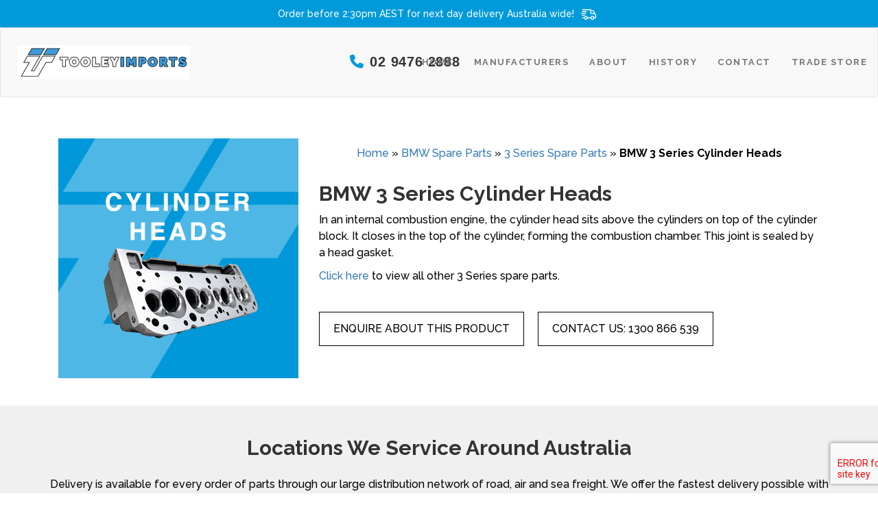

--- FILE ---
content_type: text/html; charset=UTF-8
request_url: https://www.tooleyimports.com.au/bmw-parts/3-series/cylinder-heads/
body_size: 18420
content:
<!DOCTYPE html><html lang="en"><head><link rel="preconnect" href="https://fonts.gstatic.com/" crossorigin /><script src="[data-uri]" defer></script><script data-optimized="1" src="https://www.tooleyimports.com.au/wp-content/plugins/litespeed-cache/assets/js/webfontloader.min.js" defer></script><link data-optimized="2" rel="stylesheet" href="https://www.tooleyimports.com.au/wp-content/litespeed/css/c8a53e271f66d5003b2b4ff445a6a27a.css?ver=14ed9" /><meta http-equiv="Content-Type" content="text/html; charset=utf-8"><meta name="google-site-verification" content="ORPZoYxkDbZvimeWpOQm1sueuwa9R57e7VK2jv3lkfo" />
 <script>(function(w,d,s,l,i){w[l]=w[l]||[];w[l].push({'gtm.start':
new Date().getTime(),event:'gtm.js'});var f=d.getElementsByTagName(s)[0],
j=d.createElement(s),dl=l!='dataLayer'?'&l='+l:'';j.async=true;j.src=
'https://www.googletagmanager.com/gtm.js?id='+i+dl;f.parentNode.insertBefore(j,f);
})(window,document,'script','dataLayer','GTM-MBTJBX5');</script> <meta http-equiv="X-UA-Compatible" content="IE=edge"> <script data-optimized="1" type="text/javascript" src="[data-uri]" defer></script> <meta name="Tooley Imports" content="Tooley Imports are direct importers and wholesale distributors of Volkswagen, Audi, BMW and Mercedes Benz aftermarket spare parts."><meta name="viewport" content="width=device-width, initial-scale=1"> <script src="https://ajax.googleapis.com/ajax/libs/jquery/1.11.3/jquery.min.js"></script> <script data-optimized="1" src="https://www.tooleyimports.com.au/wp-content/litespeed/js/093b7f6d4492f722f07cfbe4c0fb3095.js?ver=b3095" defer data-deferred="1"></script> <!--[if lt IE 9]> <script src="https://oss.maxcdn.com/libs/html5shiv/3.7.2/html5shiv.js"></script> <script src="https://oss.maxcdn.com/libs/respond.js/1.4.2/respond.min.js"></script> <![endif]--><meta name='robots' content='index, follow, max-image-preview:large, max-snippet:-1, max-video-preview:-1' /><title>Cylinder Heads - BMW 3 Series || Tooley Imports</title><meta name="description" content="Tooley Imports supply Cylinder Heads for all BMW 3 Series models." /><link rel="canonical" href="https://www.tooleyimports.com.au/bmw-parts/3-series/cylinder-heads/" /><meta property="og:locale" content="en_US" /><meta property="og:type" content="article" /><meta property="og:title" content="Cylinder Heads - BMW 3 Series || Tooley Imports" /><meta property="og:description" content="Tooley Imports supply Cylinder Heads for all BMW 3 Series models." /><meta property="og:url" content="https://www.tooleyimports.com.au/bmw-parts/3-series/cylinder-heads/" /><meta property="og:site_name" content="Tooley Imports" /><meta property="article:modified_time" content="2020-02-21T06:13:46+00:00" /><meta name="twitter:card" content="summary_large_image" /><link rel='dns-prefetch' href='//code.jquery.com' /><link rel='dns-prefetch' href='//s.w.org' /> <script data-optimized="1" type="text/javascript" src="[data-uri]" defer></script> <script type='text/javascript' src='https://www.tooleyimports.com.au/wp-includes/js/jquery/jquery.js?ver=3.6.0' id='jquery-core-js'></script> <script data-optimized="1" type='text/javascript' src='https://www.tooleyimports.com.au/wp-content/litespeed/js/a5f7633531a0abac9176cc001cd5b25d.js?ver=79f89' id='jquery-migrate-js' defer data-deferred="1"></script> <script data-optimized="1" type='text/javascript' src='https://www.tooleyimports.com.au/wp-content/litespeed/js/e8b382ca53b2662b0fda1ac1d7fb887d.js?ver=4ef4b' id='a.app-js' defer data-deferred="1"></script> <script data-optimized="1" type='text/javascript' src='https://www.tooleyimports.com.au/wp-content/litespeed/js/a7a6ddfc0b6846211e0f1d8f99b7f949.js?ver=bcece' id='a.common-js' defer data-deferred="1"></script> <script data-optimized="1" type='text/javascript' id='a.global-js-extra' src="[data-uri]" defer></script> <script data-optimized="1" type='text/javascript' src='https://www.tooleyimports.com.au/wp-content/litespeed/js/bc555564750556fa0fa69416961d01d8.js?ver=24bd2' id='a.global-js' defer data-deferred="1"></script> <script data-optimized="1" type='text/javascript' src='https://www.tooleyimports.com.au/wp-content/litespeed/js/580b4f7da996eb715257d689b9abc4b9.js?ver=ccc59' id='blockUI-js' defer data-deferred="1"></script> <script data-optimized="1" type='text/javascript' src='https://www.tooleyimports.com.au/wp-content/litespeed/js/6fbbd0af2a210d4d2dbc475fa00a0116.js?ver=a0116' id='jquery-ui-js-js' defer data-deferred="1"></script> <link rel="https://api.w.org/" href="https://www.tooleyimports.com.au/wp-json/" /><link rel="alternate" type="application/json" href="https://www.tooleyimports.com.au/wp-json/wp/v2/pages/2048" /><link rel="EditURI" type="application/rsd+xml" title="RSD" href="https://www.tooleyimports.com.au/xmlrpc.php?rsd" /><link rel="wlwmanifest" type="application/wlwmanifest+xml" href="https://www.tooleyimports.com.au/wp-includes/wlwmanifest.xml" /><meta name="generator" content="WordPress 6.0.11" /><meta name="generator" content="WooCommerce 5.4.1" /><link rel='shortlink' href='https://www.tooleyimports.com.au/?p=2048' /><link rel="alternate" type="application/json+oembed" href="https://www.tooleyimports.com.au/wp-json/oembed/1.0/embed?url=https%3A%2F%2Fwww.tooleyimports.com.au%2Fbmw-parts%2F3-series%2Fcylinder-heads%2F" /><link rel="alternate" type="text/xml+oembed" href="https://www.tooleyimports.com.au/wp-json/oembed/1.0/embed?url=https%3A%2F%2Fwww.tooleyimports.com.au%2Fbmw-parts%2F3-series%2Fcylinder-heads%2F&#038;format=xml" /> <script data-optimized="1" src="[data-uri]" defer></script> <noscript><style>.woocommerce-product-gallery{ opacity: 1 !important; }</style></noscript>
 <script type="application/ld+json" class="saswp-schema-markup-output">[{"@context":"https:\/\/schema.org","@type":"Product","@id":"https:\/\/www.tooleyimports.com.au\/bmw-parts\/3-series\/cylinder-heads\/#Product","image":{"@type":"ImageObject","@id":"https:\/\/www.tooleyimports.com.au\/bmw-parts\/3-series\/cylinder-heads\/#primaryimage","url":"https:\/\/www.tooleyimports.com.au\/wp-content\/uploads\/2019\/12\/tooley-logo.jpg","width":"502","height":"100"}}]</script> <link rel="icon" href="https://www.tooleyimports.com.au/wp-content/uploads/2019/06/cropped-prologo-32x32.jpg" sizes="32x32" /><link rel="icon" href="https://www.tooleyimports.com.au/wp-content/uploads/2019/06/cropped-prologo-192x192.jpg" sizes="192x192" /><link rel="apple-touch-icon" href="https://www.tooleyimports.com.au/wp-content/uploads/2019/06/cropped-prologo-180x180.jpg" /><meta name="msapplication-TileImage" content="https://www.tooleyimports.com.au/wp-content/uploads/2019/06/cropped-prologo-270x270.jpg" /> <script data-optimized="1" type="text/javascript" src="https://www.tooleyimports.com.au/wp-content/litespeed/js/04ce9b04aee4d6588e05eea7c387f26e.js?ver=7f26e" defer data-deferred="1"></script> <script data-optimized="1" src="https://www.tooleyimports.com.au/wp-content/litespeed/js/8fa6e83cd9545a88d2fe729d1d3d0f4a.js?ver=d0f4a" defer data-deferred="1"></script> <script data-optimized="1" src="https://www.tooleyimports.com.au/wp-content/litespeed/js/6462c245af7f5304b37f25e8022ce504.js?ver=ce504" crossorigin="anonymous" defer data-deferred="1"></script> </head><body>
<noscript><iframe
height="0" width="0" style="display:none;visibility:hidden" data-src="https://www.googletagmanager.com/ns.html?id=GTM-MBTJBX5" class="lazyload" src="[data-uri]"></iframe></noscript><header><div id="sticky-banner">
Order before 2:30pm AEST for next day delivery <span>Australia wide!
<span><img alt="delivery"   data-src="/wp-content/themes/tooley-imports/assets/images/delivery-icon.png" class="delivery-icon lazyloaded lazyload" src="[data-uri]"><noscript><img alt="delivery" class="delivery-icon lazyloaded" src="/wp-content/themes/tooley-imports/assets/images/delivery-icon.png"></noscript></span></span></div> <script data-optimized="1" type="text/javascript" src="[data-uri]" defer></script> <nav class="navbar navbar-default" role="navigation"><div class="navbar-wrapper"><div class="navbar-header">
<button type="button" class="navbar-toggle" data-toggle="collapse" data-target="#navbar">
<span class="sr-only">Toggle navigation</span>
<span class="icon-bar"></span>
<span class="icon-bar"></span>
<span class="icon-bar"></span>
</button>
<a class="logo" href="/"></a>
<a class="shop-sign-in" href="http://web.tecalliance.net/tooleyimports/qb/home">Sign in</a>
<a class="phone-button btn-one ease" href="tel:02 9476 2888">
<i class="fas fa-phone" aria-hidden="true" style="padding-right: 8px"></i>
<span class="phone-text">02 9476 2888</span>
</a></div><div id="navbar" class="collapse navbar-collapse"><ul id="menu-top-menu" class="nav navbar-nav navbar-right"><li id="nav-menu-item-17" class="main-menu-item  menu-item-even menu-item-depth-0 menu-item menu-item-type-custom menu-item-object-custom menu-item-home"><a href="https://www.tooleyimports.com.au/" class="menu-link main-menu-link">Home</a></li><li id="nav-menu-item-448" class="main-menu-item  menu-item-even menu-item-depth-0 menu-item menu-item-type-custom menu-item-object-custom menu-item-has-children dropdown"><a href="/manufacturers/" class="menu-link main-menu-linkdropdown-toggle" data-toggle="dropdown" aria-expanded="true" >Manufacturers</a><ul class="dropdown-menu sub-menu menu-odd  menu-depth-1"><li id="nav-menu-item-364" class="sub-menu-item  menu-item-odd menu-item-depth-1 menu-item menu-item-type-post_type menu-item-object-manufacturer"><a href="https://www.tooleyimports.com.au/manufacturer/amadeo-martin-carbonell-sl-amc/" class="menu-link sub-menu-link">AMC – Amadeo Martin Carbonell SL</a></li><li id="nav-menu-item-323" class="sub-menu-item  menu-item-odd menu-item-depth-1 menu-item menu-item-type-post_type menu-item-object-manufacturer"><a href="https://www.tooleyimports.com.au/manufacturer/behr-hella-service/" class="menu-link sub-menu-link">Behr Hella Auto Parts</a></li><li id="nav-menu-item-121" class="sub-menu-item  menu-item-odd menu-item-depth-1 menu-item menu-item-type-post_type menu-item-object-manufacturer"><a href="https://www.tooleyimports.com.au/manufacturer/bosch-auto-parts/" class="menu-link sub-menu-link">Bosch Auto Parts</a></li><li id="nav-menu-item-183" class="sub-menu-item  menu-item-odd menu-item-depth-1 menu-item menu-item-type-post_type menu-item-object-manufacturer"><a href="https://www.tooleyimports.com.au/manufacturer/elring/" class="menu-link sub-menu-link">Elring</a></li><li id="nav-menu-item-122" class="sub-menu-item  menu-item-odd menu-item-depth-1 menu-item menu-item-type-post_type menu-item-object-manufacturer"><a href="https://www.tooleyimports.com.au/manufacturer/ernst/" class="menu-link sub-menu-link">Ernst-Hagen</a></li><li id="nav-menu-item-189" class="sub-menu-item  menu-item-odd menu-item-depth-1 menu-item menu-item-type-post_type menu-item-object-manufacturer"><a href="https://www.tooleyimports.com.au/manufacturer/fag/" class="menu-link sub-menu-link">FAG</a></li><li id="nav-menu-item-123" class="sub-menu-item  menu-item-odd menu-item-depth-1 menu-item menu-item-type-post_type menu-item-object-manufacturer"><a href="https://www.tooleyimports.com.au/manufacturer/febi-bilstein/" class="menu-link sub-menu-link">Febi Bilstein</a></li><li id="nav-menu-item-194" class="sub-menu-item  menu-item-odd menu-item-depth-1 menu-item menu-item-type-post_type menu-item-object-manufacturer"><a href="https://www.tooleyimports.com.au/manufacturer/fte/" class="menu-link sub-menu-link">FTE Automotive</a></li><li id="nav-menu-item-209" class="sub-menu-item  menu-item-odd menu-item-depth-1 menu-item menu-item-type-post_type menu-item-object-manufacturer"><a href="https://www.tooleyimports.com.au/manufacturer/gemo/" class="menu-link sub-menu-link">Gemo</a></li><li id="nav-menu-item-216" class="sub-menu-item  menu-item-odd menu-item-depth-1 menu-item menu-item-type-post_type menu-item-object-manufacturer"><a href="https://www.tooleyimports.com.au/manufacturer/gkn/" class="menu-link sub-menu-link">GKN</a></li><li id="nav-menu-item-124" class="sub-menu-item  menu-item-odd menu-item-depth-1 menu-item menu-item-type-post_type menu-item-object-manufacturer"><a href="https://www.tooleyimports.com.au/manufacturer/hengst-filters/" class="menu-link sub-menu-link">Hengst</a></li><li id="nav-menu-item-125" class="sub-menu-item  menu-item-odd menu-item-depth-1 menu-item menu-item-type-post_type menu-item-object-manufacturer"><a href="https://www.tooleyimports.com.au/manufacturer/hepu/" class="menu-link sub-menu-link">HEPU and IPD</a></li><li id="nav-menu-item-126" class="sub-menu-item  menu-item-odd menu-item-depth-1 menu-item menu-item-type-post_type menu-item-object-manufacturer"><a href="https://www.tooleyimports.com.au/manufacturer/hjs/" class="menu-link sub-menu-link">HJS</a></li><li id="nav-menu-item-127" class="sub-menu-item  menu-item-odd menu-item-depth-1 menu-item menu-item-type-post_type menu-item-object-manufacturer"><a href="https://www.tooleyimports.com.au/manufacturer/luk/" class="menu-link sub-menu-link">LUK / INA</a></li><li id="nav-menu-item-128" class="sub-menu-item  menu-item-odd menu-item-depth-1 menu-item menu-item-type-post_type menu-item-object-manufacturer"><a href="https://www.tooleyimports.com.au/manufacturer/mahle/" class="menu-link sub-menu-link">Mahle</a></li><li id="nav-menu-item-129" class="sub-menu-item  menu-item-odd menu-item-depth-1 menu-item menu-item-type-post_type menu-item-object-manufacturer"><a href="https://www.tooleyimports.com.au/manufacturer/motorservice/" class="menu-link sub-menu-link">Motorservice</a></li><li id="nav-menu-item-130" class="sub-menu-item  menu-item-odd menu-item-depth-1 menu-item menu-item-type-post_type menu-item-object-manufacturer"><a href="https://www.tooleyimports.com.au/manufacturer/optibelt/" class="menu-link sub-menu-link">Optibelt</a></li><li id="nav-menu-item-226" class="sub-menu-item  menu-item-odd menu-item-depth-1 menu-item menu-item-type-post_type menu-item-object-manufacturer"><a href="https://www.tooleyimports.com.au/manufacturer/osvat-s-r-l/" class="menu-link sub-menu-link">Osvat S.r.l.</a></li><li id="nav-menu-item-132" class="sub-menu-item  menu-item-odd menu-item-depth-1 menu-item menu-item-type-post_type menu-item-object-manufacturer"><a href="https://www.tooleyimports.com.au/manufacturer/zimmerman/" class="menu-link sub-menu-link">Otto Zimmermann</a></li><li id="nav-menu-item-370" class="sub-menu-item  menu-item-odd menu-item-depth-1 menu-item menu-item-type-post_type menu-item-object-manufacturer"><a href="https://www.tooleyimports.com.au/manufacturer/vewib/" class="menu-link sub-menu-link">Vewib</a></li><li id="nav-menu-item-131" class="sub-menu-item  menu-item-odd menu-item-depth-1 menu-item menu-item-type-post_type menu-item-object-manufacturer"><a href="https://www.tooleyimports.com.au/manufacturer/zf/" class="menu-link sub-menu-link">ZF Trading</a></li></ul></li><li id="nav-menu-item-29" class="main-menu-item  menu-item-even menu-item-depth-0 menu-item menu-item-type-post_type menu-item-object-page"><a href="https://www.tooleyimports.com.au/about/" class="menu-link main-menu-link">About</a></li><li id="nav-menu-item-19" class="main-menu-item  menu-item-even menu-item-depth-0 menu-item menu-item-type-post_type menu-item-object-page"><a href="https://www.tooleyimports.com.au/our-history/" class="menu-link main-menu-link">History</a></li><li id="nav-menu-item-27" class="main-menu-item  menu-item-even menu-item-depth-0 menu-item menu-item-type-post_type menu-item-object-page"><a href="https://www.tooleyimports.com.au/contact/" class="menu-link main-menu-link">Contact</a></li><li id="nav-menu-item-2674" class="main-menu-item  menu-item-even menu-item-depth-0 menu-item menu-item-type-custom menu-item-object-custom"><a href="http://www.peachonline.net/ipad/" class="menu-link main-menu-link">Trade Store</a></li></ul></div></div></nav></header><div class="row-banner container-fluid"><div class="row parts-main-wrap"><div class="col-sm-4 car-Parts-M">
<a class="links" href="https://www.tooleyimports.com.au/wp-content/uploads/2020/02/bmw-cylinder-heads.png" rel="superbox[gallery][my_gallery]">
<img   style="width:100%;" data-src="https://www.tooleyimports.com.au/wp-content/uploads/2020/02/bmw-cylinder-heads.png" class="lazyload" src="[data-uri]"><noscript><img src="https://www.tooleyimports.com.au/wp-content/uploads/2020/02/bmw-cylinder-heads.png"  style="width:100%;"></noscript>
</a></div><p id="breadcrumbs"><span><span><a href="https://www.tooleyimports.com.au/">Home</a> » <span><a href="https://www.tooleyimports.com.au/bmw-parts/">BMW Spare Parts</a> » <span><a href="https://www.site.tooleyimports.com.au/bmw-parts/3-series/">3 Series Spare Parts</a> » <strong class="breadcrumb_last" aria-current="page">BMW 3 Series Cylinder Heads</strong></span></span></span></span></p><div class="col-sm-8 car-Parts-btns mobile-only"><div class="parts-main-wrap-btns"><ul><li>
<a href="http://www.tooleyimports.com.au/contact/" class="parts-btn" >Enquire About This Product</a></li><li>
<a href="tel:1300 866 539" class="parts-btn">Contact Us: 1300 866 539</a></li></ul></div></div><div class="col-sm-8 custom-contents car-Parts-Contents"><h1 class="title"><h2 class="parts_title">BMW 3 Series Cylinder Heads</h2></h1><p>In an internal combustion engine, the cylinder head sits above the cylinders on top of the cylinder block. It closes in the top of the cylinder, forming the combustion chamber. This joint is sealed by a head gasket.</p><p><a href="http://www.tooleyimports.com.au/bmw-parts/3-series/">Click here</a> to view all other 3 Series spare parts.</p><div class="parts-main-wrap-btns desktop-only"><ul><li>
<a href="http://www.tooleyimports.com.au/contact/" class="parts-btn" >Enquire About This Product</a></li><li>
<a href="tel:1300 866 539" class="parts-btn">Contact Us: 1300 866 539</a></li></ul></div></div></div></div><section class="content-text main-content-wrap2 customWrap"><h2>Locations We Service Around Australia</h2><p class="location-p">Delivery is available for every order of parts through our large distribution network of road, air and sea freight.   We offer the fastest delivery possible with the lowest costs Australia wide and internationally to the Asia Pacific region.</p><ul class="location-list"><li><h3>Sydney</h3><ul class="suburb-list"><li>We offer same-day delivery for orders in the Sydney Metropolitan area, the Central Coast and Wollongong areas if the order is placed early enough in the day. If not, we will deliver overnight.</li></ul></li><li><h3>Australia</h3><ul class="suburb-list"><li>We offer overnight delivery Australia wide.  We move large volumes of parts through our extensive delivery network, bringing the costs down for individual orders and ensuring they arrive quickly.</li></ul></li><li><h3>Asia Pacific Region</h3><ul class="suburb-list"><li>We deliver internationally to the Asia Pacific region.  We have a daily air freight to New Zealand and the Pacific to ensure orders are delivered promptly.  For larger orders, we also have competitive options for sea freight.</li></ul></li></ul><p class="location-p">For any questions regarding delivery, contact us today and speak with one of our friendly team about your options.</p></section><section  class="container-fluid footer-form" style="background-color: #009ada;"><div  class="form" style="margin:auto;"><h4 style="color:#fff;">Make an Enquiry</h4><p>Please ask us about any parts you need and we’ll get back to you shortly.</p><p>Call <a href="tel:02 9476 2888">02 9476 2888</a></p> <script type="text/javascript"></script> <div class='gf_browser_chrome gform_wrapper gform_legacy_markup_wrapper' id='gform_wrapper_1' ><div id='gf_1' class='gform_anchor' tabindex='-1'></div><form method='post' enctype='multipart/form-data' target='gform_ajax_frame_1' id='gform_1'  action='/bmw-parts/3-series/cylinder-heads/#gf_1' ><div class='gform_body gform-body'><ul id='gform_fields_1' class='gform_fields top_label form_sublabel_below description_below'><li id="field_1_1" class="gfield gf_left_half gfield_contains_required field_sublabel_below field_description_below gfield_visibility_visible" ><label class='gfield_label' for='input_1_1' >Full Name<span class="gfield_required"><span class="gfield_required gfield_required_asterisk">*</span></span></label><div class='ginput_container ginput_container_text'><input name='input_1' id='input_1_1' type='text' value='' class='large'   tabindex='49'  aria-required="true" aria-invalid="false"   /></div></li><li id="field_1_5" class="gfield gf_right_half gfield_contains_required field_sublabel_below field_description_below gfield_visibility_visible" ><label class='gfield_label' for='input_1_5' >Business Name<span class="gfield_required"><span class="gfield_required gfield_required_asterisk">*</span></span></label><div class='ginput_container ginput_container_text'><input name='input_5' id='input_1_5' type='text' value='' class='large'   tabindex='50'  aria-required="true" aria-invalid="false"   /></div></li><li id="field_1_2" class="gfield gf_left_half gfield_contains_required field_sublabel_below field_description_below gfield_visibility_visible" ><label class='gfield_label' for='input_1_2' >Email<span class="gfield_required"><span class="gfield_required gfield_required_asterisk">*</span></span></label><div class='ginput_container ginput_container_email'>
<input name='input_2' id='input_1_2' type='text' value='' class='large' tabindex='51'   aria-required="true" aria-invalid="false"  /></div></li><li id="field_1_3" class="gfield gf_right_half gfield_contains_required field_sublabel_below field_description_below gfield_visibility_visible" ><label class='gfield_label' for='input_1_3' >Phone Number<span class="gfield_required"><span class="gfield_required gfield_required_asterisk">*</span></span></label><div class='ginput_container ginput_container_phone'><input name='input_3' id='input_1_3' type='text' value='' class='large' tabindex='52'  aria-required="true" aria-invalid="false"   /></div></li><li id="field_1_9" class="gfield gfield_contains_required field_sublabel_below field_description_below gfield_visibility_visible" ><label class='gfield_label' for='input_1_9' >VIN Number<span class="gfield_required"><span class="gfield_required gfield_required_asterisk">*</span></span></label><div class='ginput_container ginput_container_text'><input name='input_9' id='input_1_9' type='text' value='' class='large'   tabindex='53'  aria-required="true" aria-invalid="false"   /></div></li><li id="field_1_8" class="gfield gfield_contains_required field_sublabel_below field_description_below gfield_visibility_visible" ><label class='gfield_label' for='input_1_8' >Comments<span class="gfield_required"><span class="gfield_required gfield_required_asterisk">*</span></span></label><div class='ginput_container ginput_container_textarea'><textarea name='input_8' id='input_1_8' class='textarea medium' tabindex='54'    aria-required="true" aria-invalid="false"   rows='10' cols='50'></textarea></div></li><li id="field_1_6" class="gfield field_sublabel_below field_description_below hidden_label gfield_visibility_visible" ><label class='gfield_label' for='input_1_6' >CAPTCHA</label><div id='input_1_6' class='ginput_container ginput_recaptcha' data-sitekey='6LeARcgUAAAAAK6KqkBAjVYnx7X8oJ79wofOV4ac'  data-theme='light' data-tabindex='-1' data-size='invisible' data-badge='bottomright'></div></li><li id="field_1_10" class="gfield gform_validation_container field_sublabel_below field_description_below gfield_visibility_visible" ><label class='gfield_label' for='input_1_10' >Email</label><div class='ginput_container'><input name='input_10' id='input_1_10' type='text' value='' /></div><div class='gfield_description' id='gfield_description_1_10'>This field is for validation purposes and should be left unchanged.</div></li></ul></div><div class='gform_footer top_label'> <input type='submit' id='gform_submit_button_1' class='gform_button button' value='Submit' tabindex='55' onclick='if(window["gf_submitting_1"]){return false;}  window["gf_submitting_1"]=true;  ' onkeypress='if( event.keyCode == 13 ){ if(window["gf_submitting_1"]){return false;} window["gf_submitting_1"]=true;  jQuery("#gform_1").trigger("submit",[true]); }' /> <input type='hidden' name='gform_ajax' value='form_id=1&amp;title=&amp;description=&amp;tabindex=49' />
<input type='hidden' class='gform_hidden' name='is_submit_1' value='1' />
<input type='hidden' class='gform_hidden' name='gform_submit' value='1' />
<input type='hidden' class='gform_hidden' name='gform_unique_id' value='' />
<input type='hidden' class='gform_hidden' name='state_1' value='WyJbXSIsImU5N2ZkMjNiZTA5OTU3Y2NmZjM2MzE5Nzc5ZWFmMDU0Il0=' />
<input type='hidden' class='gform_hidden' name='gform_target_page_number_1' id='gform_target_page_number_1' value='0' />
<input type='hidden' class='gform_hidden' name='gform_source_page_number_1' id='gform_source_page_number_1' value='1' />
<input type='hidden' name='gform_field_values' value='' /></div></form></div>
<iframe style='display:none;width:0px;height:0px;' src='about:blank' name='gform_ajax_frame_1' id='gform_ajax_frame_1' title='This iframe contains the logic required to handle Ajax powered Gravity Forms.'></iframe> <script data-optimized="1" type="text/javascript" src="[data-uri]" defer></script> </div></section><section id="footer-icons" class="full-width brands"><div class="content container-fluid"><div class="row"><div class='white' style='background:rgba(0,0,0,0); border:solid 0px rgba(0,0,0,0); border-radius:0px; padding:0px 0px 0px 0px;'><div id='brands_slider' class='owl-carousel sa_owl_theme owl-pagination-true autohide-arrows' data-slider-id='brands_slider' style='visibility:hidden;'><div id='brands_slider_slide01' class='sa_hover_container' style='padding:0% 0%; margin:0px 1%; '><img   alt="" width="360" height="240" data-src="https://www.site.tooleyimports.com.au/wp-content/uploads/2016/12/manufacturer-logo-febi.jpg" class="aligncenter size-full wp-image-44 lazyload" src="[data-uri]" /><noscript><img class="aligncenter size-full wp-image-44" src="https://www.site.tooleyimports.com.au/wp-content/uploads/2016/12/manufacturer-logo-febi.jpg" alt="" width="360" height="240" /></noscript></div><div id='brands_slider_slide02' class='sa_hover_container' style='padding:0% 0%; margin:0px 1%; '><img  alt="" width="360" height="240"  data-src="https://www.site.tooleyimports.com.au/wp-content/uploads/2016/12/manufacturer-logo-zimmerman-1.jpg" class="aligncenter size-full wp-image-230 lazyload" src="[data-uri]" /><noscript><img src="https://www.site.tooleyimports.com.au/wp-content/uploads/2016/12/manufacturer-logo-zimmerman-1.jpg" alt="" width="360" height="240" class="aligncenter size-full wp-image-230" /></noscript></div><div id='brands_slider_slide03' class='sa_hover_container' style='padding:0% 0%; margin:0px 1%; '><img  alt="Bosch brand logo" width="360" height="240"  data-src="https://www.site.tooleyimports.com.au/wp-content/uploads/2016/12/manufacturer-logo-bosch.jpg" class="aligncenter size-full wp-image-42 lazyload" src="[data-uri]" /><noscript><img src="https://www.site.tooleyimports.com.au/wp-content/uploads/2016/12/manufacturer-logo-bosch.jpg" alt="Bosch brand logo" width="360" height="240" class="aligncenter size-full wp-image-42" /></noscript></div><div id='brands_slider_slide04' class='sa_hover_container' style='padding:0% 0%; margin:0px 1%; '><img   alt="" width="360" height="240" data-src="https://www.site.tooleyimports.com.au/wp-content/uploads/2016/12/manufacturer-logo-motorservice.jpg" class="aligncenter size-full wp-image-52 lazyload" src="[data-uri]" /><noscript><img class="aligncenter size-full wp-image-52" src="https://www.site.tooleyimports.com.au/wp-content/uploads/2016/12/manufacturer-logo-motorservice.jpg" alt="" width="360" height="240" /></noscript></div><div id='brands_slider_slide05' class='sa_hover_container' style='padding:0% 0%; margin:0px 1%; '><img   alt="" width="360" height="240" data-src="https://www.site.tooleyimports.com.au/wp-content/uploads/2016/12/manufacturer-logo-zf.jpg" class="aligncenter size-full wp-image-56 lazyload" src="[data-uri]" /><noscript><img class="aligncenter size-full wp-image-56" src="https://www.site.tooleyimports.com.au/wp-content/uploads/2016/12/manufacturer-logo-zf.jpg" alt="" width="360" height="240" /></noscript></div><div id='brands_slider_slide06' class='sa_hover_container' style='padding:0% 0%; margin:0px 1%; '><img  alt="" width="360" height="240"  data-src="https://www.site.tooleyimports.com.au/wp-content/uploads/2016/12/manufacturer-logo-hepu.jpg" class="aligncenter size-full wp-image-46 lazyload" src="[data-uri]" /><noscript><img src="https://www.site.tooleyimports.com.au/wp-content/uploads/2016/12/manufacturer-logo-hepu.jpg" alt="" width="360" height="240" class="aligncenter size-full wp-image-46" /></noscript></div><div id='brands_slider_slide07' class='sa_hover_container' style='padding:0% 0%; margin:0px 1%; '><img  alt="" width="360" height="240"  data-src="https://www.site.tooleyimports.com.au/wp-content/uploads/2016/12/manufacturer-logo-mahle.jpg" class="aligncenter size-full wp-image-38 lazyload" src="[data-uri]" /><noscript><img src="https://www.site.tooleyimports.com.au/wp-content/uploads/2016/12/manufacturer-logo-mahle.jpg" alt="" width="360" height="240" class="aligncenter size-full wp-image-38" /></noscript></div><div id='brands_slider_slide08' class='sa_hover_container' style='padding:0% 0%; margin:0px 1%; '><img  alt="" width="360" height="240"  data-src="https://www.site.tooleyimports.com.au/wp-content/uploads/2016/12/manufacturer-logo-ernst.jpg" class="aligncenter size-full wp-image-40 lazyload" src="[data-uri]" /><noscript><img src="https://www.site.tooleyimports.com.au/wp-content/uploads/2016/12/manufacturer-logo-ernst.jpg" alt="" width="360" height="240" class="aligncenter size-full wp-image-40" /></noscript></div><div id='brands_slider_slide09' class='sa_hover_container' style='padding:0% 0%; margin:0px 1%; '><img  alt="" width="360" height="240"  data-src="https://www.site.tooleyimports.com.au/wp-content/uploads/2016/12/manufacturer-logo-hjs.jpg" class="aligncenter size-full wp-image-48 lazyload" src="[data-uri]" /><noscript><img src="https://www.site.tooleyimports.com.au/wp-content/uploads/2016/12/manufacturer-logo-hjs.jpg" alt="" width="360" height="240" class="aligncenter size-full wp-image-48" /></noscript></div><div id='brands_slider_slide10' class='sa_hover_container' style='padding:0% 0%; margin:0px 1%; '><img  alt="" width="360" height="240"  data-src="https://www.site.tooleyimports.com.au/wp-content/uploads/2017/04/osvat.jpg" class="aligncenter size-full wp-image-234 lazyload" src="[data-uri]" /><noscript><img src="https://www.site.tooleyimports.com.au/wp-content/uploads/2017/04/osvat.jpg" alt="" width="360" height="240" class="aligncenter size-full wp-image-234" /></noscript></div><div id='brands_slider_slide11' class='sa_hover_container' style='padding:0% 0%; margin:0px 1%; '><img  alt="" width="360" height="240"  data-src="https://www.site.tooleyimports.com.au/wp-content/uploads/2017/04/elring.jpg" class="aligncenter size-full wp-image-231 lazyload" src="[data-uri]" /><noscript><img src="https://www.site.tooleyimports.com.au/wp-content/uploads/2017/04/elring.jpg" alt="" width="360" height="240" class="aligncenter size-full wp-image-231" /></noscript></div><div id='brands_slider_slide12' class='sa_hover_container' style='padding:0% 0%; margin:0px 1%; '><img  alt="" width="360" height="240"  data-src="https://www.site.tooleyimports.com.au/wp-content/uploads/2016/12/manufacturer-logo-luk.jpg" class="aligncenter size-full wp-image-50 lazyload" src="[data-uri]" /><noscript><img src="https://www.site.tooleyimports.com.au/wp-content/uploads/2016/12/manufacturer-logo-luk.jpg" alt="" width="360" height="240" class="aligncenter size-full wp-image-50" /></noscript></div><div id='brands_slider_slide13' class='sa_hover_container' style='padding:0% 0%; margin:0px 1%; '><img  alt="" width="360" height="240"  data-src="https://www.site.tooleyimports.com.au/wp-content/uploads/2016/12/manufacturer-logo-optibelt.jpg" class="aligncenter size-full wp-image-54 lazyload" src="[data-uri]" /><noscript><img src="https://www.site.tooleyimports.com.au/wp-content/uploads/2016/12/manufacturer-logo-optibelt.jpg" alt="" width="360" height="240" class="aligncenter size-full wp-image-54" /></noscript></div><div id='brands_slider_slide14' class='sa_hover_container' style='padding:0% 0%; margin:0px 1%; '><img  alt="Hengst Logo" width="360" height="240"  data-src="https://www.site.tooleyimports.com.au/wp-content/uploads/2016/12/manufacturer-logo-hengst.jpg" class="aligncenter size-full wp-image-36 lazyload" src="[data-uri]" /><noscript><img src="https://www.site.tooleyimports.com.au/wp-content/uploads/2016/12/manufacturer-logo-hengst.jpg" alt="Hengst Logo" width="360" height="240" class="aligncenter size-full wp-image-36" /></noscript></div></div></div> <script data-optimized="1" type='text/javascript' src="[data-uri]" defer></script> </div></div></section><footer><div class="row"><div id="footer_menu" class="col-md-3 item"><ul id="menu-footer-site-links" class=""><li id="menu-item-2462" class="menu-item menu-item-type-custom menu-item-object-custom menu-item-2462"><a href="/about/">About Us</a></li><li id="menu-item-2463" class="menu-item menu-item-type-custom menu-item-object-custom menu-item-2463"><a href="/contact/">Contact Us</a></li><li id="menu-item-2460" class="menu-item menu-item-type-custom menu-item-object-custom menu-item-2460"><a href="/delivery/">Delivery</a></li><li id="menu-item-2461" class="menu-item menu-item-type-custom menu-item-object-custom menu-item-2461"><a href="/job-openings/">Job Openings</a></li><li id="menu-item-2464" class="menu-item menu-item-type-custom menu-item-object-custom menu-item-2464"><a target="_blank" rel="nofollow" href="http://www.peachonline.net/ipad/">Shop</a></li></ul></div><div class="col-md-3 item show-on-mobile">
<strong>CONTACT DETAILS</strong>
<br>
Phone: <a href="tel:02 9476 2888">02 9476 2888</a>
<br>
Email: <a href="mailto:sales@tooleyimports.com.au">sales@tooleyimports.com.au</a>
<br>
Address: Unit 1/4 Skyline Place<br> Frenches Forest NSW 2086</div><div class="col-md-3 item hide-on-mobile">
<strong>LEGAL</strong>
<br><div id="footer_legal" class="menu-footer-legal-container"><ul id="menu-footer-legal" class=""><li id="menu-item-113" class="menu-item menu-item-type-post_type menu-item-object-page menu-item-113"><a href="https://www.tooleyimports.com.au/payment/">Payment</a></li><li id="menu-item-112" class="menu-item menu-item-type-post_type menu-item-object-page menu-item-112"><a href="https://www.tooleyimports.com.au/code-of-conduct/">Code of Conduct</a></li><li id="menu-item-111" class="menu-item menu-item-type-post_type menu-item-object-page menu-item-111"><a href="https://www.tooleyimports.com.au/disclaimer/">Disclaimer</a></li><li id="menu-item-2481" class="menu-item menu-item-type-post_type menu-item-object-page menu-item-2481"><a href="https://www.tooleyimports.com.au/sitemap/">Sitemap</a></li></ul></div></div><div class="col-md-3 item hide-on-mobile"><p><strong>SOCIAL</strong></p><div class="social"><div class='facebook'><a href='https://www.facebook.com/tooleyimports1968/' target='_blank' alt='facebook'></a></div><div class='linkedin'><a href='https://au.linkedin.com/company/tooley-imports-aust-pty-ltd' target='_blank' alt='linkedin'></a></div></div></div></div></footer>
 <script data-optimized="1" type='text/javascript' src='https://www.tooleyimports.com.au/wp-content/litespeed/js/9197376b3892eae77d96ef4bac0855ec.js?ver=77f04' id='jquery-blockui-js' defer data-deferred="1"></script> <script data-optimized="1" type='text/javascript' id='wc-add-to-cart-js-extra' src="[data-uri]" defer></script> <script data-optimized="1" type='text/javascript' src='https://www.tooleyimports.com.au/wp-content/litespeed/js/990ee8b218bcadddd660998faa405841.js?ver=9e519' id='wc-add-to-cart-js' defer data-deferred="1"></script> <script data-optimized="1" type='text/javascript' src='https://www.tooleyimports.com.au/wp-content/litespeed/js/c316d1539bf62afaaf1074c929c1fa05.js?ver=437e7' id='js-cookie-js' defer data-deferred="1"></script> <script data-optimized="1" type='text/javascript' id='woocommerce-js-extra' src="[data-uri]" defer></script> <script data-optimized="1" type='text/javascript' src='https://www.tooleyimports.com.au/wp-content/litespeed/js/3ec857f5efeda62d4fa4c7c524b8276c.js?ver=7f0ba' id='woocommerce-js' defer data-deferred="1"></script> <script data-optimized="1" type='text/javascript' id='wc-cart-fragments-js-extra' src="[data-uri]" defer></script> <script data-optimized="1" type='text/javascript' src='https://www.tooleyimports.com.au/wp-content/litespeed/js/9665d4a4f9301919f998fd8a85f8b4df.js?ver=82051' id='wc-cart-fragments-js' defer data-deferred="1"></script> <script data-optimized="1" type='text/javascript' src='https://www.tooleyimports.com.au/wp-content/litespeed/js/5856cdc757565f8d53c8f4d8ef1e82ba.js?ver=c11fa' id='smush-lazy-load-js' defer data-deferred="1"></script> <script data-optimized="1" type='text/javascript' src='https://www.tooleyimports.com.au/wp-content/litespeed/js/f99ab8b0b16a07b4566914693af9385d.js?ver=d53e8' id='regenerator-runtime-js' defer data-deferred="1"></script> <script data-optimized="1" type='text/javascript' src='https://www.tooleyimports.com.au/wp-content/litespeed/js/26264e410c52d9b73820e5c41583767e.js?ver=e8e01' id='wp-polyfill-js' defer data-deferred="1"></script> <script data-optimized="1" type='text/javascript' src='https://www.tooleyimports.com.au/wp-content/litespeed/js/c1d4530458278bd03f25a71e2b2136d8.js?ver=a44a8' id='wp-dom-ready-js' defer data-deferred="1"></script> <script data-optimized="1" type='text/javascript' src='https://www.tooleyimports.com.au/wp-content/litespeed/js/1a6768bcfd462fe4e8792f9dc4bd8407.js?ver=9f343' id='wp-hooks-js' defer data-deferred="1"></script> <script data-optimized="1" type='text/javascript' src='https://www.tooleyimports.com.au/wp-content/litespeed/js/53e085ac96c1962dd330970f497caa27.js?ver=0b8b0' id='wp-i18n-js' defer data-deferred="1"></script> <script data-optimized="1" type='text/javascript' id='wp-i18n-js-after' src="[data-uri]" defer></script> <script data-optimized="1" type='text/javascript' id='wp-a11y-js-translations' src="[data-uri]" defer></script> <script data-optimized="1" type='text/javascript' src='https://www.tooleyimports.com.au/wp-content/litespeed/js/f047d5d59bba838df204fd544fab0870.js?ver=1da80' id='wp-a11y-js' defer data-deferred="1"></script> <script type='text/javascript' defer='defer' src='https://www.tooleyimports.com.au/wp-content/plugins/gravityforms/js/jquery.json.js?ver=2.5.15' id='gform_json-js'></script> <script data-optimized="1" type='text/javascript' id='gform_gravityforms-js-extra' src="[data-uri]" defer></script> <script data-optimized="1" type='text/javascript' defer='defer' src='https://www.tooleyimports.com.au/wp-content/litespeed/js/b4364e6c7da191e2e4d8d42b6bc8facf.js?ver=316dd' id='gform_gravityforms-js'></script> <script type='text/javascript' defer='defer' src='https://www.google.com/recaptcha/api.js?hl=en&#038;ver=6.0.11#038;render=explicit' id='gform_recaptcha-js'></script> <script data-optimized="1" type='text/javascript' src='https://www.tooleyimports.com.au/wp-content/litespeed/js/b3130276f29bc1ec1faa508dad109d5e.js?ver=52245' id='owl_carousel_js-js' defer data-deferred="1"></script> <script data-optimized="1" type='text/javascript' src='https://www.tooleyimports.com.au/wp-content/litespeed/js/7d57730c8759f633c351c1f13bd66310.js?ver=4d0d5' id='mousewheel_js-js' defer data-deferred="1"></script> <script data-optimized="1" type="text/javascript" src="[data-uri]" defer></script> <script data-optimized="1" type="text/javascript" src="[data-uri]" defer></script> <script data-optimized="1" src="[data-uri]" defer></script> <script data-no-optimize="1">!function(t,e){"object"==typeof exports&&"undefined"!=typeof module?module.exports=e():"function"==typeof define&&define.amd?define(e):(t="undefined"!=typeof globalThis?globalThis:t||self).LazyLoad=e()}(this,function(){"use strict";function e(){return(e=Object.assign||function(t){for(var e=1;e<arguments.length;e++){var n,a=arguments[e];for(n in a)Object.prototype.hasOwnProperty.call(a,n)&&(t[n]=a[n])}return t}).apply(this,arguments)}function i(t){return e({},it,t)}function o(t,e){var n,a="LazyLoad::Initialized",i=new t(e);try{n=new CustomEvent(a,{detail:{instance:i}})}catch(t){(n=document.createEvent("CustomEvent")).initCustomEvent(a,!1,!1,{instance:i})}window.dispatchEvent(n)}function l(t,e){return t.getAttribute(gt+e)}function c(t){return l(t,bt)}function s(t,e){return function(t,e,n){e=gt+e;null!==n?t.setAttribute(e,n):t.removeAttribute(e)}(t,bt,e)}function r(t){return s(t,null),0}function u(t){return null===c(t)}function d(t){return c(t)===vt}function f(t,e,n,a){t&&(void 0===a?void 0===n?t(e):t(e,n):t(e,n,a))}function _(t,e){nt?t.classList.add(e):t.className+=(t.className?" ":"")+e}function v(t,e){nt?t.classList.remove(e):t.className=t.className.replace(new RegExp("(^|\\s+)"+e+"(\\s+|$)")," ").replace(/^\s+/,"").replace(/\s+$/,"")}function g(t){return t.llTempImage}function b(t,e){!e||(e=e._observer)&&e.unobserve(t)}function p(t,e){t&&(t.loadingCount+=e)}function h(t,e){t&&(t.toLoadCount=e)}function n(t){for(var e,n=[],a=0;e=t.children[a];a+=1)"SOURCE"===e.tagName&&n.push(e);return n}function m(t,e){(t=t.parentNode)&&"PICTURE"===t.tagName&&n(t).forEach(e)}function a(t,e){n(t).forEach(e)}function E(t){return!!t[st]}function I(t){return t[st]}function y(t){return delete t[st]}function A(e,t){var n;E(e)||(n={},t.forEach(function(t){n[t]=e.getAttribute(t)}),e[st]=n)}function k(a,t){var i;E(a)&&(i=I(a),t.forEach(function(t){var e,n;e=a,(t=i[n=t])?e.setAttribute(n,t):e.removeAttribute(n)}))}function L(t,e,n){_(t,e.class_loading),s(t,ut),n&&(p(n,1),f(e.callback_loading,t,n))}function w(t,e,n){n&&t.setAttribute(e,n)}function x(t,e){w(t,ct,l(t,e.data_sizes)),w(t,rt,l(t,e.data_srcset)),w(t,ot,l(t,e.data_src))}function O(t,e,n){var a=l(t,e.data_bg_multi),i=l(t,e.data_bg_multi_hidpi);(a=at&&i?i:a)&&(t.style.backgroundImage=a,n=n,_(t=t,(e=e).class_applied),s(t,ft),n&&(e.unobserve_completed&&b(t,e),f(e.callback_applied,t,n)))}function N(t,e){!e||0<e.loadingCount||0<e.toLoadCount||f(t.callback_finish,e)}function C(t,e,n){t.addEventListener(e,n),t.llEvLisnrs[e]=n}function M(t){return!!t.llEvLisnrs}function z(t){if(M(t)){var e,n,a=t.llEvLisnrs;for(e in a){var i=a[e];n=e,i=i,t.removeEventListener(n,i)}delete t.llEvLisnrs}}function R(t,e,n){var a;delete t.llTempImage,p(n,-1),(a=n)&&--a.toLoadCount,v(t,e.class_loading),e.unobserve_completed&&b(t,n)}function T(o,r,c){var l=g(o)||o;M(l)||function(t,e,n){M(t)||(t.llEvLisnrs={});var a="VIDEO"===t.tagName?"loadeddata":"load";C(t,a,e),C(t,"error",n)}(l,function(t){var e,n,a,i;n=r,a=c,i=d(e=o),R(e,n,a),_(e,n.class_loaded),s(e,dt),f(n.callback_loaded,e,a),i||N(n,a),z(l)},function(t){var e,n,a,i;n=r,a=c,i=d(e=o),R(e,n,a),_(e,n.class_error),s(e,_t),f(n.callback_error,e,a),i||N(n,a),z(l)})}function G(t,e,n){var a,i,o,r,c;t.llTempImage=document.createElement("IMG"),T(t,e,n),E(c=t)||(c[st]={backgroundImage:c.style.backgroundImage}),o=n,r=l(a=t,(i=e).data_bg),c=l(a,i.data_bg_hidpi),(r=at&&c?c:r)&&(a.style.backgroundImage='url("'.concat(r,'")'),g(a).setAttribute(ot,r),L(a,i,o)),O(t,e,n)}function D(t,e,n){var a;T(t,e,n),a=e,e=n,(t=It[(n=t).tagName])&&(t(n,a),L(n,a,e))}function V(t,e,n){var a;a=t,(-1<yt.indexOf(a.tagName)?D:G)(t,e,n)}function F(t,e,n){var a;t.setAttribute("loading","lazy"),T(t,e,n),a=e,(e=It[(n=t).tagName])&&e(n,a),s(t,vt)}function j(t){t.removeAttribute(ot),t.removeAttribute(rt),t.removeAttribute(ct)}function P(t){m(t,function(t){k(t,Et)}),k(t,Et)}function S(t){var e;(e=At[t.tagName])?e(t):E(e=t)&&(t=I(e),e.style.backgroundImage=t.backgroundImage)}function U(t,e){var n;S(t),n=e,u(e=t)||d(e)||(v(e,n.class_entered),v(e,n.class_exited),v(e,n.class_applied),v(e,n.class_loading),v(e,n.class_loaded),v(e,n.class_error)),r(t),y(t)}function $(t,e,n,a){var i;n.cancel_on_exit&&(c(t)!==ut||"IMG"===t.tagName&&(z(t),m(i=t,function(t){j(t)}),j(i),P(t),v(t,n.class_loading),p(a,-1),r(t),f(n.callback_cancel,t,e,a)))}function q(t,e,n,a){var i,o,r=(o=t,0<=pt.indexOf(c(o)));s(t,"entered"),_(t,n.class_entered),v(t,n.class_exited),i=t,o=a,n.unobserve_entered&&b(i,o),f(n.callback_enter,t,e,a),r||V(t,n,a)}function H(t){return t.use_native&&"loading"in HTMLImageElement.prototype}function B(t,i,o){t.forEach(function(t){return(a=t).isIntersecting||0<a.intersectionRatio?q(t.target,t,i,o):(e=t.target,n=t,a=i,t=o,void(u(e)||(_(e,a.class_exited),$(e,n,a,t),f(a.callback_exit,e,n,t))));var e,n,a})}function J(e,n){var t;et&&!H(e)&&(n._observer=new IntersectionObserver(function(t){B(t,e,n)},{root:(t=e).container===document?null:t.container,rootMargin:t.thresholds||t.threshold+"px"}))}function K(t){return Array.prototype.slice.call(t)}function Q(t){return t.container.querySelectorAll(t.elements_selector)}function W(t){return c(t)===_t}function X(t,e){return e=t||Q(e),K(e).filter(u)}function Y(e,t){var n;(n=Q(e),K(n).filter(W)).forEach(function(t){v(t,e.class_error),r(t)}),t.update()}function t(t,e){var n,a,t=i(t);this._settings=t,this.loadingCount=0,J(t,this),n=t,a=this,Z&&window.addEventListener("online",function(){Y(n,a)}),this.update(e)}var Z="undefined"!=typeof window,tt=Z&&!("onscroll"in window)||"undefined"!=typeof navigator&&/(gle|ing|ro)bot|crawl|spider/i.test(navigator.userAgent),et=Z&&"IntersectionObserver"in window,nt=Z&&"classList"in document.createElement("p"),at=Z&&1<window.devicePixelRatio,it={elements_selector:".lazy",container:tt||Z?document:null,threshold:300,thresholds:null,data_src:"src",data_srcset:"srcset",data_sizes:"sizes",data_bg:"bg",data_bg_hidpi:"bg-hidpi",data_bg_multi:"bg-multi",data_bg_multi_hidpi:"bg-multi-hidpi",data_poster:"poster",class_applied:"applied",class_loading:"litespeed-loading",class_loaded:"litespeed-loaded",class_error:"error",class_entered:"entered",class_exited:"exited",unobserve_completed:!0,unobserve_entered:!1,cancel_on_exit:!0,callback_enter:null,callback_exit:null,callback_applied:null,callback_loading:null,callback_loaded:null,callback_error:null,callback_finish:null,callback_cancel:null,use_native:!1},ot="src",rt="srcset",ct="sizes",lt="poster",st="llOriginalAttrs",ut="loading",dt="loaded",ft="applied",_t="error",vt="native",gt="data-",bt="ll-status",pt=[ut,dt,ft,_t],ht=[ot],mt=[ot,lt],Et=[ot,rt,ct],It={IMG:function(t,e){m(t,function(t){A(t,Et),x(t,e)}),A(t,Et),x(t,e)},IFRAME:function(t,e){A(t,ht),w(t,ot,l(t,e.data_src))},VIDEO:function(t,e){a(t,function(t){A(t,ht),w(t,ot,l(t,e.data_src))}),A(t,mt),w(t,lt,l(t,e.data_poster)),w(t,ot,l(t,e.data_src)),t.load()}},yt=["IMG","IFRAME","VIDEO"],At={IMG:P,IFRAME:function(t){k(t,ht)},VIDEO:function(t){a(t,function(t){k(t,ht)}),k(t,mt),t.load()}},kt=["IMG","IFRAME","VIDEO"];return t.prototype={update:function(t){var e,n,a,i=this._settings,o=X(t,i);{if(h(this,o.length),!tt&&et)return H(i)?(e=i,n=this,o.forEach(function(t){-1!==kt.indexOf(t.tagName)&&F(t,e,n)}),void h(n,0)):(t=this._observer,i=o,t.disconnect(),a=t,void i.forEach(function(t){a.observe(t)}));this.loadAll(o)}},destroy:function(){this._observer&&this._observer.disconnect(),Q(this._settings).forEach(function(t){y(t)}),delete this._observer,delete this._settings,delete this.loadingCount,delete this.toLoadCount},loadAll:function(t){var e=this,n=this._settings;X(t,n).forEach(function(t){b(t,e),V(t,n,e)})},restoreAll:function(){var e=this._settings;Q(e).forEach(function(t){U(t,e)})}},t.load=function(t,e){e=i(e);V(t,e)},t.resetStatus=function(t){r(t)},Z&&function(t,e){if(e)if(e.length)for(var n,a=0;n=e[a];a+=1)o(t,n);else o(t,e)}(t,window.lazyLoadOptions),t});!function(e,t){"use strict";function a(){t.body.classList.add("litespeed_lazyloaded")}function n(){console.log("[LiteSpeed] Start Lazy Load Images"),d=new LazyLoad({elements_selector:"[data-lazyloaded]",callback_finish:a}),o=function(){d.update()},e.MutationObserver&&new MutationObserver(o).observe(t.documentElement,{childList:!0,subtree:!0,attributes:!0})}var d,o;e.addEventListener?e.addEventListener("load",n,!1):e.attachEvent("onload",n)}(window,document);</script></body></html>
<!-- Page optimized by LiteSpeed Cache @2026-01-16 02:40:49 -->

<!-- Page cached by LiteSpeed Cache 7.1 on 2026-01-16 02:40:49 -->

--- FILE ---
content_type: text/css
request_url: https://www.tooleyimports.com.au/wp-content/themes/tooley-imports/assets/css/style.css
body_size: 2825
content:
.content-text,
#block-three {
    text-align: center;
    padding: 10px 0 0;
}

.content-text h2 {
    display: block;
    max-width: 1140px;
    font-weight: 700;
    margin:25px auto;
}

.content-text p {
    display: block;
    max-width: 1140px;
    padding-bottom: 15px;
    margin:0 auto 25px auto;
}

#block-three {
    max-width: 1200px;
    margin: 0 auto;
}
#block-three .services {
    padding-bottom: 30px;
}

/* LOGO */
.logo {
    position: absolute;
    width:300px;
    top: 25px;
    left: 25px;
    bottom: 25px;
    background-repeat: no-repeat;
    background-size: contain;
}

@media (max-width: 768px) {
    .logo {
        width:300px;
        top: 5px;
        left: 5px;
        bottom: 5px;
        max-height: 40px;
    }
}

/* NAVBAR*/
.navbar {
    width: 100%;
    position: relative;
    margin-bottom: 0;
    letter-spacing: 1.5px;
}

.navbar-default {
    border: none;
    border-radius: 0px;
}

.navbar-default .navbar-nav>li>a {
    text-transform: uppercase;
    font-weight: 700;
    font-size: 13px;
    display:block;
}

.dropdown-menu>li>a,
.dropdown-menu>li>a:hover {
    background-color: inherit;
    font-weight: 700;
    font-size: 13px;
    display:block;
    padding-top: 10px;
    padding-bottom: 10px;
}

.navbar-default .navbar-nav>.open>a,
.navbar-default .navbar-nav>.open>a:hover,
.navbar-default .navbar-nav>.open>a:focus,
.navbar-default .navbar-nav>.open>a:active {
    background-color: inherit;
    opacity: 0.6;
}

.dropdown-menu {
    border: none;
    box-shadow: none;
    padding: 12px 0;
    left: 0 !important;
    right: auto !important;

}

.navbar-default .navbar-toggle,
.navbar-default .navbar-toggle:hover,
.navbar-default .navbar-toggle:active,
.navbar-default .navbar-toggle:focus {
    border: none;
    background: none;
    z-index: 100;
}

.navbar-default .navbar-toggle:focus,
.navbar-default .navbar-toggle:hover,
.navbar-default .navbar-nav>li>a:hover,
.navbar-default .navbar-nav>li>a:active,
.dropdown-menu>li>a:hover {
    opacity: 0.6;
}

@media (max-width: 768px) {
    /* Menu height without affect dropdown position */
    .navbar-default .navbar-nav>li>a {
        padding-top: 10px !important;
        padding-bottom: 10px !important;
    }
}

/* CAROUSEL */
.carousel {
    position: relative;
}

.carousel .item {
    background-repeat: no-repeat;
    background-position: center top;
}

.carousel .carousel-content {
    position: relative;
    text-align: center;
    padding: 120px 15px;
    color: #d6d6d6;
    font-weight: 700;
    z-index: 10;
}

.carousel .title {
    display:block;
}

.carousel .text {
    max-width: 600px;
    display: inline-block;
}

.carousel .buttons {
    margin-top: 40px;
}

.carousel .buttons a {
    margin:5px;
}

/* BANNER*/
.banner {
    position: relative;
    background-repeat: no-repeat;
    background-position: center top;
    text-align: center;
    padding-top:70px;
}

.banner h1 {
    font-weight: 200;
}

/* Blocks */
.blocks {
    text-align:center;
    width:100%;
}

.blocks .item {
    min-height: 350px;
    background-repeat: no-repeat;
    background-position: center top;
    background-size: cover;
    box-shadow: inset 0 0 0 1000px rgba(0,0,0,.6);
}

.blocks .title {
    display: block;
    padding:60px 0 20px;
}

.blocks p {
    width:90%;
    margin:0 auto;
}

.blocks a.btn-one {
    margin:20px 0 50px;
}

/* BLOCKS ALTERNATE */
.blocks-alternate .item {
    padding:60px;
    background-position:center center;
    background-size:cover;
}

.blocks-alternate .title {
    display: block;
    font-size: 32px;
    line-height: 32px;
    margin:60px 0 20px;
}

@media (max-width: 768px) {
   .blocks-alternate .row:nth-child(even) {
        display: flex;
        flex-direction: column;
        align-items: flex-start;
    }
   .blocks-alternate .row:nth-child(even) .item:nth-child(odd) {
        order: 2;
    }
   .blocks-alternate .row:nth-child(even) .item:nth-child(even) {
        order: 1;
        width: 100%;
    }
}

/* GRID */
.grid a {
    margin:0;
}

.grid img {
    width: 100%;
}
/* CONTENT */
.content {
    max-width: 1140px;
    margin:50px auto 0;
}

.content img {
    width: 100%;
}

/* FORM */
.form {
}

.form form {
    margin: 0 auto;
    padding-bottom: 70px;
    max-width: 1140px;
}

.form h4 {
    text-align: center;
    text-transform: uppercase;
    font-weight: bold;
    font-size: 22px;
    margin: 0;
    padding:40px 0 20px;
}

.form p {
    text-align: center;
    padding-bottom:20px;
}

.form label {
    text-transform: uppercase;
}

.form input {
    font-size: 18px;
    padding:10px;
}

.form .upload-descriptor {
    margin-left: 15px;
}

.form input[type=radio] {
    display: inline-block;
    width: auto;
    margin: 0 0 0 -30px;
    padding: 0;
    background-color: #fff;
    border: #e5e5e5 1px solid;
    border-radius: 3px;
    width: 22px;
    height: 22px;
    vertical-align: middle;
    -webkit-appearance: none;
    -moz-appearance: none;
    appearance: none;
    margin-right: 0;
    box-shadow: 1px 1px 0 #bbb;
    background: #fff;
    border-radius: 100% !important;
}

.form input[type=radio]:checked {
    transition: none;
    background: #00b6f0;
    border: 5px solid #fff;
}

.form input[type=radio] label {
    text-transform: capitalize;
}

.form .radio label {
    margin-left: 10px !important;
}

.form .validation {
    color: #d10000;
    float: left;
    clear: both;
    margin-bottom: 15px;
}

.form .alert{
    padding: 15px;
    margin-right: 15px;
    color: #f37032;
    font-weight: bold;
}

/* BUTTONS */
a.btn-one,
button.btn-one,
a.btn-two,
button.btn-two,
a.btn-three,
button.btn-three{
    display: inline-block;
    text-align:center;
    border: none;
    border-radius: 3px;
    outline: none;
    text-decoration: none;
    letter-spacing:1.5px;
    white-space: nowrap;
    overflow: hidden;
}

.ease {
    -webkit-transition: all 0.5s ease-in-out;
    -moz-transition: all 0.5s ease-in-out;
    -o-transition: all 0.5s ease-in-out;
    transition: all 0.5s ease-in-out;
}

footer {
    display: block;
    overflow: hidden;
}

footer p,
footer a {
    line-height: 30px;
}

footer ul {
    list-style-type: none;
    padding:0;
}

footer a, footer a:hover {
    color:inherit;
    text-decoration: none;
}

footer .row {
    max-width: 980px;
    margin:35px auto;
}
.choose_from_heading {
	text-align:center;
	margin-bottom:50px;
	font-weight:700;
}
.main-content-wrap, .main-content-wrap2 {
	background:#f0f0f0;
	padding: 20px 0px;
}
#car-parts-wrap {
	padding: 40px 0px;
}
.parts_title {
	font-weight:700;
}
.form.container-fluid {
	padding-bottom:30px;
}
.row-banner  {
	max-width: 1140px;
	margin:auto;
}
.parts-main-wrap {
	padding:40px 0px;
}
.parts-main-wrap-btns {
	padding-top:30px;
}
.parts-main-wrap-btns ul {
	list-style:none;
	list-style-image:none;
	list-style-type:none;
	text-align:left;
	display:block;
	margin:0px;
	padding:0px;
}
.parts-main-wrap-btns ul li {
	list-style:none;
	list-style-image:none;
	list-style-type:none;
	text-align:center;
	display:inline-block;
	margin-right:20px;
}
.parts-main-wrap-btns ul li:last-child {
	margin-right:0px;
}
.parts-main-wrap-btns ul li a { 
	display:block;
	border:1px solid #000;
	background:transparent;
	color:#000;
	text-transform:uppercase;
	padding:12px 20px;
	text-decoration:none;
}
.parts-main-wrap-btns ul li a:hover { 
	border:1px solid #009ada;
	background:#009ada;
	color:#000;
}
.nextprev a {
	display:inline-block;
	border:1px solid #000;
	background:transparent;
	color:#000;
	text-transform:uppercase;
	padding:5px;
	text-decoration:none;
	min-width:100px;
	text-align:center;
}
.nextprev a.next {
	float:right;
}
.nextprev a.prev {
	float:left;
}
#superbox .close {
	opacity:1;
	margin-top: -4px !important;
    margin-right: -4px !important;
}
#superbox .close a {
	text-indent:-9999999px;
	height:24px;
	width:24px;
	display:inline-block;
	background:url(http://www.tooleyimports.com.au/assets/icons-close.png) center center no-repeat;
}
#car-parts-wrap.grid a {
    padding: 0;
    display: block;
    margin-bottom: 20px;
}
.gallery-thumbs {
	width:23%;
	margin:1%;
	float:left;	
}
.gallery-thumbs img {
	width:100%;
}
.location-p {
	margin-bottom:10px !important;
}
.location-list {
	text-align:left;
	margin:auto;

	list-style:none;
	list-style-image:none;
	list-style-type:none;
	padding:0px 10px;
	max-width:1140px;
}
.location-list li { 
	list-style:none;
	list-style-image:none;
	list-style-type:none;
	display:inline-block;
	width:33%;
	margin-bottom:30px;

	text-transform:uppercase;
}
.location-list li ul { 
	padding:0px;
	margin-top:15px;
}
.location-list li li { 
	list-style:none;
	list-style-image:none;
	list-style-type:none;
	display:block;
	width:100%;
	margin-bottom:5px;
	text-transform:none;
}
.car-pages-btn ul {
	text-align:center;
}
.car-pages-btn ul li a {
    border: 1px solid #fff;
    color: #fff;
    min-width: 120px;
	margin-bottom:20px;
}
.mobile-only {
	display:none;
}
@media (max-width: 1200px) {
	.custom-contents {
		padding: 20px;
	}
	#car-parts-wrap {
    	padding: 20px;
		margin:0px;
	}
	.customWrap {
		padding: 20px;
	}
	.bannerCars h1 {
		font-size: 46px !important;
	}
}
@media (max-width: 768px) {
    .dropdown-menu,
    .dropdown-menu>li>a,
    .dropdown-menu>li>a:hover {
        background-color: transparent !important;
        padding: 5px 0 0 0;
    }
    .slideshow-content h1 {
        font-size: 46px;
    }
    .slideshow-content h2 {
        font-size: 26px;
    }
	.bannerCars h1 {
		font-size: 22px !important;
	}
	.customWrap {
		padding:20px;
	}
	#car-parts-wrap {
		padding:20px;
	}
	#car-parts-wrap .col-sm-2, #car-parts-wrap .col-sm-3 {
		width:31%;
		margin:1%;
		float:left;
		padding:0px;
	}
	#car-parts-wrap .choose_from_heading {
		font-size: 24px;
		margin: 10px 0px;
		margin-bottom: 30px;
	}
	.customWrap .content-text h2 {
		font-size: 24px;
	}
	#car-parts-wrap .row {
		margin:0px;
	}
	.location-list li {
    	width: 49%;
	}
	.mobile-only {
		display:block;
	}
	.desktop-only {
		display:none;
	}
	.car-Parts-M {
		width:50%;
		float:left;
	}
	.car-Parts-btns {
		width:50%;
		float:left;
	}
	.car-Parts-Contents {
		float:none;
		width:100%;
		clear:both;
	}
	.car-Parts-btns .parts-main-wrap-btns {
		padding-top:0px;
	}
	.car-Parts-btns .parts-main-wrap-btns li {
		margin:0px;
		margin-bottom:10px;
	}
	.hide-on-mobile, #footer_menu {
		display:none;
	}
	.banner {
    height:240px;
    }
}
@media (max-width: 550px) {
	/* #car-parts-wrap .col-sm-2 {
		width:48%;
		margin:1%;
		float:left;
		padding:0px;
	} */
	#car-parts-wrap.grid a {
		margin-bottom:0px;
	}
	.parts-main-wrap-btns ul li  {
		margin-right:0px;
	}
}
@media (max-width: 400px) {
	.location-list li {
    	width: 100%;
	}
	.custom-contents h2, .customWrap h2, #car-parts-wrap .choose_from_heading {
		font-size: 19px !important;
		font-weight:700;
	}
	.custom-contents p, .customWrap .content-text p, #car-parts-wrap p {
		font-size: 16px !important;
		margin-bottom:0px !important;
		padding-bottom:10px !important;
	}
	.car-Parts-btns .parts-main-wrap-btns li a {
		font-size: 12px;
	}
}
@media only screen and (max-width: 360px) {
.banner {
    padding-top: 22px;
    height: inherit !important;
    padding-bottom: 22px;
}
.banner {
    height:240px;
}
.bannerCars h1 {
    font-size: 22px !important;
}
	
	.custom-contents-Parts  p {
    font-size: 14px !important;
    line-height: 20px !important;

}
}
@media (min-width: 979px) {
    /* Show the dropdown menu on hover */
    /*ul.nav li.dropdown:hover > ul.dropdown-menu {
      display: block;
    }*/
}

/* SOCIAL */

.social a {
    display: inherit;
    height: inherit;
    width: inherit;
}

.social div {
    display: inline-block;
    width:40px;
    height:40px;
}

.social .facebook {
    background-image: url("../images/social.png");
}

.social.dark .facebook {
    background-image: url("../images/social.png");
    background-position-y: -40px;
}

.social .twitter {
    background-image: url("../images/social.png");
    background-position-x: -40px;
}

.social.dark .twitter {
    background-image: url("../images/social.png");
    background-position-x: -40px;
    background-position-y: -40px;
}

.social .linkedin {
    background-image: url("../images/social.png");
    background-position-x: -80px;
}

.social.dark .linkedin {
    background-image: url("../images/social.png");
    background-position-x: -80px;
    background-position-y: -40px;
}

.social .instagram {
    background-image: url("../images/social.png");
    background-position-x: -120px;
}

.social.dark .instagram {
    background-image: url("../images/social.png");
    background-position-x: -120px;
    background-position-y: -40px;
}

.social .youtube {
    background-image: url("../images/social.png");
    background-position-x: -160px;
}

.social.dark .youtube {
    background-image: url("../images/social.png");
    background-position-x: -160px;
    background-position-y: -40px;
}
.gform_wrapper label.gfield_label {
    color: #fff;
    margin: 0px;
}
.gform_wrapper input:not([type="radio"]):not([type="checkbox"]):not([type="submit"]):not([type="button"]):not([type="image"]):not([type="file"]) {
    border-radius: 6px;
    border: 0px;
    padding: 10px;
}
.gform_wrapper textarea.medium {
    border-radius: 6px;
    border: 0px;
    padding: 10px;
}
.gform_wrapper .gform_footer {
	text-align:right;
}
.gform_wrapper .gform_footer  input{
    background-color: transparent;
	color:#fff;
	font-weight: bold;
	font-size: 16px;
	box-shadow: 0px 0px 0px 0px #fff inset;
    text-transform: uppercase;
    border-radius: 6px;
    padding: 10px;
    width: initial;
    min-width: 200px;
}
.gform_confirmation_message {
	text-align:center;
}
.footer-form {
	padding-bottom: 30px;
}
#gform_wrapper_4, #gform_wrapper_5 {
	display:block !important;
}

--- FILE ---
content_type: text/css
request_url: https://www.tooleyimports.com.au/wp-content/themes/tooley-imports/assets/css/global.css
body_size: 731
content:
* {
    font-family: 'Raleway', sans-serif;
}

a, p, span, ul li, ol li, blockquote {
    font-size: 16px;
    line-height: 24px;
    font-weight: 500;
    color:#000;
}


h1 {
    color:#fff;
    text-transform: uppercase;
    font-weight: bold;
}

h2 {
    color:#000;
    text-transform: inherit;
    font-weight: 500;
	font-size: 32px;
}

h3 {
    color: #4b585f;
    text-transform: uppercase;
    font-weight: bold;
}

h4 {
    color: #4b585f;
    text-transform: uppercase;
    font-weight: bold;
}

h5 {
    color: #4b585f;
    text-transform: uppercase;
    font-weight: bold;
}

h6 {
    color: #4b585f;
    text-transform: uppercase;
    font-weight: bold;
}

/* Body bg color */
body {
    background: #fff;
}

/* LOGO */
.logo {
    background-image: url("/wp-content/uploads/2019/12/tooley-logo.jpg");
}
/* NAVBAR */
.navbar-default,
.dropdown-menu {
    background-color:#fff;
}

/* Menu Height */
.navbar-default .navbar-nav>li>a {
    padding-top: 40px;
    padding-bottom: 40px;
}

/* Menu color */
.navbar-default .navbar-nav>li>a,
.navbar-default .navbar-nav>li>a:hover,
.navbar-default .navbar-nav>li>a:focus,
.navbar-default .navbar-nav>li>a:active,
.navbar-default .navbar-nav>.open>a,
.navbar-default .navbar-nav>.open>a:hover,
.navbar-default .navbar-nav>.open>a:focus,
.navbar-default .navbar-nav>.open>a:active,
.dropdown-menu>li>a,
.dropdown-menu>li>a:hover,
.navbar-default .navbar-nav .open .dropdown-menu>li>a,
.navbar-default .navbar-nav .open .dropdown-menu>li>a:hover,
.navbar-default .navbar-nav .open .dropdown-menu>li>a:active,
.navbar-default .navbar-nav .open .dropdown-menu>li>a:focus {
    color: #000;
}

.navbar-default .navbar-toggle .icon-bar {
    background-color: #000;
}

/* BUTTONS */
a.btn-one,
button.btn-one,
input.btn-one {
    background: #009ada;
    color:#fff;
    font-weight: bold;
    font-size:16px;
    box-shadow:none;
    text-transform: uppercase;
    padding: 15px;
	width: initial;
	min-width: 200px;
	padding: 15px;
}

a.btn-one:hover,
button.btn-one:hover,
input.btn-one:hover {
    background: rgba(92, 104, 110, 0.2);
}

a.btn-two,
button.btn-two,
input.btn-two {
    background-color: transparent;
    color:#fff;
    font-weight:bold;
    font-size:16px;
    box-shadow:0px 0px 0px 2px #fff inset;
    text-transform: uppercase;
    padding: 15px;
	width: initial;
	min-width: 200px;
}

a.btn-two:hover,
button.btn-two:hover,
input.btn-two:hover {
    background: rgba(92, 104, 110, 0.2);
}

a.btn-three,
button.btn-three,
input.btn-three {
    background-color: #fff;
    color:#000;
    font-weight:bold;
    font-size:10px;
    box-shadow:0px 0px 0px 2px #fff inset;
    text-transform: uppercase;
    padding: 5px;
	width: initial;
    width: 100px;
}

a.btn-three:hover,
button.btn-three:hover,
input.btn-three:hover {
    background-color: #000;
}

/* CAROUSEL */
.carousel .item {
    height: 690px;
}

.carousel .title {
    color:#fff;
    font-size: 64px;
    font-weight: 400;
    line-height:84px;
    text-transform: capitalize;
}

.carousel .text {
    color:#fff;
    font-size: 28px;
    font-weight: 400;
    line-height: 36px;
    text-transform: initial;
}

/* BANNER*/
.banner {
    height:330px;
}

.banner h1 {
    color:#fff;
    font-size:62px;
    line-height: 1.1;
    text-transform: capitalize;
}

/* BLOCKS */

.blocks .title {
    font-size: 16px;
    line-height: 16px;
    text-transform: uppercase;
    font-weight: bold;
    color: #fff;
}

.blocks p {
    color: #fff;
}

/* BLOCKS ALTERNATE */
.blocks-alternate {
    background-color:#f0f0f0;
}

.blocks-alternate .item {
    height:500px;
}

.blocks-alternate .title {
    text-transform: uppercase;
	font-weight: 700;
	font-size: 30px;
}

/* GRID */
.grid {
    max-width:1140px;
    margin-top:10px;
    margin-bottom:10px;
}

.grid a {
    padding:15px;
}

/* FORM */
.form {
	max-width: 540px;
    background-color: #009ada;
	color: #fff;
}

/* FOOTER */
footer {
    background:#000;
}

footer, footer a, footer li, footer p {    
    color:#fff;
}



--- FILE ---
content_type: text/css
request_url: https://www.tooleyimports.com.au/wp-content/themes/tooley-imports/assets/css/custom.css
body_size: 985
content:
.add-more {
    display:block;
    text-decoration:none !important;
    text-transform: uppercase;
    font-weight: bold;
    color: #999;
    font-size:15px;
    margin: 20px 0;
}

/* ensure owl-carousel doesn't display over other elements */
.owl-carousel {
    z-index: 0;
}

/* form */
.form p,
.form a,
.form label,
.form h3 {
	color: inherit;
}

/* footer form */
.footer-form .form p {
    padding-bottom: 6px;
    margin-bottom: 0;
}
body .footer-form .gform_wrapper ul li.gfield {
    margin-top: 8px;
}
.footer-form .form .gfield .ginput_container {
    margin-top: 0 !important;
}
.footer-form .gform_wrapper {
    margin: 0;
}
.footer-form .gform_footer {
    margin-top: 0;
    text-align: center;
}
.footer-form .gform_footer .gform_button.button {
    margin-right: 0;
}
.footer-form #gform_1 {
    padding-bottom: 0;
}

/* fullwidth logo */
.full-width {
	background-color: #e9e8e6;
}
.full-width .content {
	margin-top: 0;
}

.blocks-alternate .row:nth-child(even) .item:nth-child(odd) {
	float: right;
}
.blocks-alternate .row:nth-child(even) .item:nth-child(even) {
	float: left;
}
.show-on-mobile-opt {
	display:none;
}
.show-on-mobile-content {
  display:none;
}
.shop-sign-in {
	display:none;
}
@media only screen and (min-width:1500px){
	.carousel .item {
		background-size:100%;
		height:inherit !important;
	}
}
@media only screen and (max-width:1500px){
	.carousel .item {
		background-size:auto 100%;
		height:inherit !important;
	}
}

@media only screen and (max-width:1100px) and (min-width:768px){
	.navbar-header {
		width: 100%;
	}
	.navbar-collapse.collapse {
		display: none !important;
		height: auto !important;
		padding-bottom: 0;
		overflow: hidden !important;
	}
	.navbar-collapse.collapse.in {
		display: block !important;
		border-top:1px solid #e7e7e7;
		padding-right: 15px;
		padding-left: 15px;
	}
	.navbar-toggle {
		display: block !important;
	}
	.navbar-toggle {
		float: right !important;
	}
	.navbar-nav {
		margin: 7.5px -15px;
	}
	.logo {
		height:40px;
		top: 9px;
	}
	.nav > li {
    	position: relative;
    	display: block;
		float: none;
		width:100%;
	}
	.navbar-default .navbar-nav > li > a {
		padding-top: 10px;
		padding-bottom: 10px;
	}
	.navbar-right {
		width: 100%;
	}
}
@media (max-width: 768px) {
    .blocks-alternate .row:nth-child(even) {
		display: flex;
		flex-direction: column;
		align-items: flex-start;
	}
    .blocks-alternate .row:nth-child(even) .item:nth-child(odd) {
		order: 1;
		width: 100%;
	}
    .blocks-alternate .row:nth-child(even) .item:nth-child(even) {
		order: 2;
	}
    .show-on-mobile-opt {
		display:block;
        min-height:66px;
        background-color:#fff;
        position: relative;
	}
    .mobile-opt-inner {
        position:fixed;
        bottom:0px;
        left:0px;
        width:100%;
        background-color:#fff;
        
    }
    .show-on-mobile-content {
    	display:block;
    }
	.hide-on-mobile-opt, .hide-on-mobile-content {
		display:none;
	}
	.mob-content-block {
		padding:0px;
		text-align:center;
		width:100%;
        background:#fff;
		border:2px solid #e9e8e6;
		border-radius:2px;
        max-height: 65px;
	}     
    .show-on-mobile-opt .row {
    	margin: 3px;
        padding:0px;
    }
    .row .mob-item {
    	width:49%;
        float:left;
        margin:0px .5%;
        padding:0px;
    }
    .mob-item.first a {
        display: block;
        padding: 8px 0px;
    }
    
    
    
    .mob-links-block {
    	background:#009ada;
		border:0px solid #fff;
		border-radius:2px;
    }
    .mobile-content-blocks .row {
    	margin: 2px;
        padding:0px;
    }
    .row .mobile-contents {
    	width:49%;
        float:left;
        margin:2px .5%;
        padding:0px;
    }
    .row .mobile-contents a {
        text-align:center;
        text-transform:uppercase;
        font-size:30px;
        color:#fff;
		display: block;
        padding:75px 0px;
    }
    .row .mobile-contents a:hover {
    	text-decoration:none;
    }
    .row .mobile-contents img {
        margin:auto;
		display: block;
        margin-bottom:10px;
    }
     
}
@media (max-width: 600px) {
	.row .mobile-contents a {
        font-size:20px;
        padding:50px 0px;
    }
}
@media (max-width: 500px) {
.logo {
    width: 58px;
    top: 5px;
    left: 43%;
    bottom: 5px;
    max-height: 40px;
    right: 43%;
    background-image: url("../images/small-logo.jpg");
}
.shop-sign-in {
	display:inline-block;
    float: right;
    padding: 13px;
    text-transform: uppercase;
    font-size: 12px;
    margin-right: 10px;
}
.navbar-toggle {
    float: left;
    margin-right: 0px;
    margin-left: 15px;    
}
}
@media (max-width: 400px) {
	.row .mobile-contents a {
        font-size:16px;
        padding:40px 0px;
    }
    
    
}

--- FILE ---
content_type: application/x-javascript
request_url: https://www.tooleyimports.com.au/wp-content/litespeed/js/f047d5d59bba838df204fd544fab0870.js?ver=1da80
body_size: 817
content:
(function(){"use strict";var __webpack_require__={};!function(){__webpack_require__.n=function(module){var getter=module&&module.__esModule?function(){return module['default']}:function(){return module};__webpack_require__.d(getter,{a:getter});return getter}}();!function(){__webpack_require__.d=function(exports,definition){for(var key in definition){if(__webpack_require__.o(definition,key)&&!__webpack_require__.o(exports,key)){Object.defineProperty(exports,key,{enumerable:!0,get:definition[key]})}}}}();!function(){__webpack_require__.o=function(obj,prop){return Object.prototype.hasOwnProperty.call(obj,prop)}}();!function(){__webpack_require__.r=function(exports){if(typeof Symbol!=='undefined'&&Symbol.toStringTag){Object.defineProperty(exports,Symbol.toStringTag,{value:'Module'})}
Object.defineProperty(exports,'__esModule',{value:!0})}}();var __webpack_exports__={};__webpack_require__.r(__webpack_exports__);__webpack_require__.d(__webpack_exports__,{"setup":function(){return setup},"speak":function(){return speak}});var external_wp_domReady_namespaceObject=window.wp.domReady;var external_wp_domReady_default=__webpack_require__.n(external_wp_domReady_namespaceObject);var external_wp_i18n_namespaceObject=window.wp.i18n;function addIntroText(){const introText=document.createElement('p');introText.id='a11y-speak-intro-text';introText.className='a11y-speak-intro-text';introText.textContent=(0,external_wp_i18n_namespaceObject.__)('Notifications');introText.setAttribute('style','position: absolute;'+'margin: -1px;'+'padding: 0;'+'height: 1px;'+'width: 1px;'+'overflow: hidden;'+'clip: rect(1px, 1px, 1px, 1px);'+'-webkit-clip-path: inset(50%);'+'clip-path: inset(50%);'+'border: 0;'+'word-wrap: normal !important;');introText.setAttribute('hidden','hidden');const{body}=document;if(body){body.appendChild(introText)}
return introText};function addContainer(){let ariaLive=arguments.length>0&&arguments[0]!==undefined?arguments[0]:'polite';const container=document.createElement('div');container.id=`a11y-speak-${ariaLive}`;container.className='a11y-speak-region';container.setAttribute('style','position: absolute;'+'margin: -1px;'+'padding: 0;'+'height: 1px;'+'width: 1px;'+'overflow: hidden;'+'clip: rect(1px, 1px, 1px, 1px);'+'-webkit-clip-path: inset(50%);'+'clip-path: inset(50%);'+'border: 0;'+'word-wrap: normal !important;');container.setAttribute('aria-live',ariaLive);container.setAttribute('aria-relevant','additions text');container.setAttribute('aria-atomic','true');const{body}=document;if(body){body.appendChild(container)}
return container};function clear(){const regions=document.getElementsByClassName('a11y-speak-region');const introText=document.getElementById('a11y-speak-intro-text');for(let i=0;i<regions.length;i++){regions[i].textContent=''}
if(introText){introText.setAttribute('hidden','hidden')}};let previousMessage='';function filterMessage(message){message=message.replace(/<[^<>]+>/g,' ');if(previousMessage===message){message+='\u00A0'}
previousMessage=message;return message};function setup(){const introText=document.getElementById('a11y-speak-intro-text');const containerAssertive=document.getElementById('a11y-speak-assertive');const containerPolite=document.getElementById('a11y-speak-polite');if(introText===null){addIntroText()}
if(containerAssertive===null){addContainer('assertive')}
if(containerPolite===null){addContainer('polite')}}
external_wp_domReady_default()(setup);function speak(message,ariaLive){clear();message=filterMessage(message);const introText=document.getElementById('a11y-speak-intro-text');const containerAssertive=document.getElementById('a11y-speak-assertive');const containerPolite=document.getElementById('a11y-speak-polite');if(containerAssertive&&ariaLive==='assertive'){containerAssertive.textContent=message}else if(containerPolite){containerPolite.textContent=message}
if(introText){introText.removeAttribute('hidden')}}(window.wp=window.wp||{}).a11y=__webpack_exports__})()
;

--- FILE ---
content_type: application/x-javascript
request_url: https://www.tooleyimports.com.au/wp-content/litespeed/js/1a6768bcfd462fe4e8792f9dc4bd8407.js?ver=9f343
body_size: 1699
content:
(function(){"use strict";var __webpack_require__={};!function(){__webpack_require__.d=function(exports,definition){for(var key in definition){if(__webpack_require__.o(definition,key)&&!__webpack_require__.o(exports,key)){Object.defineProperty(exports,key,{enumerable:!0,get:definition[key]})}}}}();!function(){__webpack_require__.o=function(obj,prop){return Object.prototype.hasOwnProperty.call(obj,prop)}}();!function(){__webpack_require__.r=function(exports){if(typeof Symbol!=='undefined'&&Symbol.toStringTag){Object.defineProperty(exports,Symbol.toStringTag,{value:'Module'})}
Object.defineProperty(exports,'__esModule',{value:!0})}}();var __webpack_exports__={};__webpack_require__.r(__webpack_exports__);__webpack_require__.d(__webpack_exports__,{"actions":function(){return actions},"addAction":function(){return addAction},"addFilter":function(){return addFilter},"applyFilters":function(){return applyFilters},"createHooks":function(){return build_module_createHooks},"currentAction":function(){return currentAction},"currentFilter":function(){return currentFilter},"defaultHooks":function(){return defaultHooks},"didAction":function(){return didAction},"didFilter":function(){return didFilter},"doAction":function(){return doAction},"doingAction":function(){return doingAction},"doingFilter":function(){return doingFilter},"filters":function(){return filters},"hasAction":function(){return hasAction},"hasFilter":function(){return hasFilter},"removeAction":function(){return removeAction},"removeAllActions":function(){return removeAllActions},"removeAllFilters":function(){return removeAllFilters},"removeFilter":function(){return removeFilter}});function validateNamespace(namespace){if('string'!==typeof namespace||''===namespace){console.error('The namespace must be a non-empty string.');return!1}
if(!/^[a-zA-Z][a-zA-Z0-9_.\-\/]*$/.test(namespace)){console.error('The namespace can only contain numbers, letters, dashes, periods, underscores and slashes.');return!1}
return!0}
var build_module_validateNamespace=(validateNamespace);function validateHookName(hookName){if('string'!==typeof hookName||''===hookName){console.error('The hook name must be a non-empty string.');return!1}
if(/^__/.test(hookName)){console.error('The hook name cannot begin with `__`.');return!1}
if(!/^[a-zA-Z][a-zA-Z0-9_.-]*$/.test(hookName)){console.error('The hook name can only contain numbers, letters, dashes, periods and underscores.');return!1}
return!0}
var build_module_validateHookName=(validateHookName);function createAddHook(hooks,storeKey){return function addHook(hookName,namespace,callback){let priority=arguments.length>3&&arguments[3]!==undefined?arguments[3]:10;const hooksStore=hooks[storeKey];if(!build_module_validateHookName(hookName)){return}
if(!build_module_validateNamespace(namespace)){return}
if('function'!==typeof callback){console.error('The hook callback must be a function.');return}
if('number'!==typeof priority){console.error('If specified, the hook priority must be a number.');return}
const handler={callback,priority,namespace};if(hooksStore[hookName]){const handlers=hooksStore[hookName].handlers;let i;for(i=handlers.length;i>0;i--){if(priority>=handlers[i-1].priority){break}}
if(i===handlers.length){handlers[i]=handler}else{handlers.splice(i,0,handler)}
hooksStore.__current.forEach(hookInfo=>{if(hookInfo.name===hookName&&hookInfo.currentIndex>=i){hookInfo.currentIndex++}})}else{hooksStore[hookName]={handlers:[handler],runs:0}}
if(hookName!=='hookAdded'){hooks.doAction('hookAdded',hookName,namespace,callback,priority)}}}
var build_module_createAddHook=(createAddHook);function createRemoveHook(hooks,storeKey){let removeAll=arguments.length>2&&arguments[2]!==undefined?arguments[2]:!1;return function removeHook(hookName,namespace){const hooksStore=hooks[storeKey];if(!build_module_validateHookName(hookName)){return}
if(!removeAll&&!build_module_validateNamespace(namespace)){return}
if(!hooksStore[hookName]){return 0}
let handlersRemoved=0;if(removeAll){handlersRemoved=hooksStore[hookName].handlers.length;hooksStore[hookName]={runs:hooksStore[hookName].runs,handlers:[]}}else{const handlers=hooksStore[hookName].handlers;for(let i=handlers.length-1;i>=0;i--){if(handlers[i].namespace===namespace){handlers.splice(i,1);handlersRemoved++;hooksStore.__current.forEach(hookInfo=>{if(hookInfo.name===hookName&&hookInfo.currentIndex>=i){hookInfo.currentIndex--}})}}}
if(hookName!=='hookRemoved'){hooks.doAction('hookRemoved',hookName,namespace)}
return handlersRemoved}}
var build_module_createRemoveHook=(createRemoveHook);function createHasHook(hooks,storeKey){return function hasHook(hookName,namespace){const hooksStore=hooks[storeKey];if('undefined'!==typeof namespace){return hookName in hooksStore&&hooksStore[hookName].handlers.some(hook=>hook.namespace===namespace)}
return hookName in hooksStore}}
var build_module_createHasHook=(createHasHook);function createRunHook(hooks,storeKey){let returnFirstArg=arguments.length>2&&arguments[2]!==undefined?arguments[2]:!1;return function runHooks(hookName){const hooksStore=hooks[storeKey];if(!hooksStore[hookName]){hooksStore[hookName]={handlers:[],runs:0}}
hooksStore[hookName].runs++;const handlers=hooksStore[hookName].handlers;if(!1){}
for(var _len=arguments.length,args=new Array(_len>1?_len-1:0),_key=1;_key<_len;_key++){args[_key-1]=arguments[_key]}
if(!handlers||!handlers.length){return returnFirstArg?args[0]:undefined}
const hookInfo={name:hookName,currentIndex:0};hooksStore.__current.push(hookInfo);while(hookInfo.currentIndex<handlers.length){const handler=handlers[hookInfo.currentIndex];const result=handler.callback.apply(null,args);if(returnFirstArg){args[0]=result}
hookInfo.currentIndex++}
hooksStore.__current.pop();if(returnFirstArg){return args[0]}}}
var build_module_createRunHook=(createRunHook);function createCurrentHook(hooks,storeKey){return function currentHook(){var _hooksStore$__current,_hooksStore$__current2;const hooksStore=hooks[storeKey];return(_hooksStore$__current=(_hooksStore$__current2=hooksStore.__current[hooksStore.__current.length-1])===null||_hooksStore$__current2===void 0?void 0:_hooksStore$__current2.name)!==null&&_hooksStore$__current!==void 0?_hooksStore$__current:null}}
var build_module_createCurrentHook=(createCurrentHook);function createDoingHook(hooks,storeKey){return function doingHook(hookName){const hooksStore=hooks[storeKey];if('undefined'===typeof hookName){return'undefined'!==typeof hooksStore.__current[0]}
return hooksStore.__current[0]?hookName===hooksStore.__current[0].name:!1}}
var build_module_createDoingHook=(createDoingHook);function createDidHook(hooks,storeKey){return function didHook(hookName){const hooksStore=hooks[storeKey];if(!build_module_validateHookName(hookName)){return}
return hooksStore[hookName]&&hooksStore[hookName].runs?hooksStore[hookName].runs:0}}
var build_module_createDidHook=(createDidHook);class _Hooks{constructor(){this.actions=Object.create(null);this.actions.__current=[];this.filters=Object.create(null);this.filters.__current=[];this.addAction=build_module_createAddHook(this,'actions');this.addFilter=build_module_createAddHook(this,'filters');this.removeAction=build_module_createRemoveHook(this,'actions');this.removeFilter=build_module_createRemoveHook(this,'filters');this.hasAction=build_module_createHasHook(this,'actions');this.hasFilter=build_module_createHasHook(this,'filters');this.removeAllActions=build_module_createRemoveHook(this,'actions',!0);this.removeAllFilters=build_module_createRemoveHook(this,'filters',!0);this.doAction=build_module_createRunHook(this,'actions');this.applyFilters=build_module_createRunHook(this,'filters',!0);this.currentAction=build_module_createCurrentHook(this,'actions');this.currentFilter=build_module_createCurrentHook(this,'filters');this.doingAction=build_module_createDoingHook(this,'actions');this.doingFilter=build_module_createDoingHook(this,'filters');this.didAction=build_module_createDidHook(this,'actions');this.didFilter=build_module_createDidHook(this,'filters')}}
function createHooks(){return new _Hooks()}
var build_module_createHooks=(createHooks);const defaultHooks=build_module_createHooks();const{addAction,addFilter,removeAction,removeFilter,hasAction,hasFilter,removeAllActions,removeAllFilters,doAction,applyFilters,currentAction,currentFilter,doingAction,doingFilter,didAction,didFilter,actions,filters}=defaultHooks;(window.wp=window.wp||{}).hooks=__webpack_exports__})()
;

--- FILE ---
content_type: application/x-javascript
request_url: https://www.tooleyimports.com.au/wp-content/litespeed/js/b4364e6c7da191e2e4d8d42b6bc8facf.js?ver=316dd
body_size: 15581
content:
var gform=window.gform||{};if(typeof jQuery.fn.prop==='undefined'){jQuery.fn.prop=jQuery.fn.attr}
jQuery(document).on('gform_post_render',announceAJAXValidationErrors);function announceAJAXValidationErrors(){if(!jQuery('.gform_validation_errors').length){return}
jQuery('#gf_form_focus').focus();setTimeout(function(){wp.a11y.speak(jQuery('.gform_validation_errors > h2').text())},1000)}
jQuery(document).bind('gform_post_render',gformBindFormatPricingFields);function gformBindFormatPricingFields(){jQuery(".ginput_amount, .ginput_donation_amount").off('change.gform').on("change.gform",function(){gformFormatPricingField(this)});jQuery(".ginput_amount, .ginput_donation_amount").each(function(){gformFormatPricingField(this)})}
gform.instances={};gform.console={error:function(message){if(window.console){console.error(message)}},info:function(message){if(window.console){console.info(message)}},log:function(message){if(window.console){console.log(message)}},};gform.adminUtils={handleUnsavedChanges:function(elemId){var hasUnsavedChanges=null;jQuery(elemId).find('input, select, textarea').on('change keyup',function(){if(jQuery(this).attr('onChange')===undefined&&jQuery(this).attr('onClick')===undefined){hasUnsavedChanges=!0}
if((jQuery(this).next().data("jsButton")||jQuery(this).data("jsButton"))==='enable-api'){hasUnsavedChanges=null}});if(this.getUrlParameter('subview')==='gravityformswebapi'){if(gf_webapi_vars.api_enabled!==gf_webapi_vars.enable_api_checkbox_checked){hasUnsavedChanges=!0}}
jQuery(elemId).on('submit',function(){hasUnsavedChanges=null});window.onbeforeunload=function(){return hasUnsavedChanges}},getUrlParameter:function(param){var url=window.location.search.substring(1);var urlVariables=url.split('&');for(var i=0;i<urlVariables.length;i++){var parameterName=urlVariables[i].split('=');if(parameterName[0]==param){return parameterName[1]}}},handleIEDisplay:function(){var isIE=!gform.tools.isIE();var ieShow=gform.tools.getNodes('show-if-ie',!0);var ieHide=gform.tools.getNodes('hide-if-ie',!0);var otherShow=gform.tools.getNodes('show-if-not-ie',!0);var otherHide=gform.tools.getNodes('hide-if-not-ie',!0);if(isIE){ieShow.forEach(function(el){el.classList.add('active')});ieHide.forEach(function(el){el.classList.remove('active')})}else{otherShow.forEach(function(el){el.classList.add('active')});otherHide.forEach(function(el){el.classList.remove('active')})}},}
window.HandleUnsavedChanges=gform.adminUtils.handleUnsavedChanges;gform.tools={debounce:function(fn,debounceLength,isImmediate){var timeout;var lastArgs;var lastFn;return function(){var callbackContext=this;var args=arguments;var deferredCallback=function(){timeout=null;if(!isImmediate){fn.apply(callbackContext,args)}};var callNow=isImmediate&&!timeout;if(args===lastArgs&&(''+lastFn==''+fn)){clearTimeout(timeout)}
var cachePreviousCall=function(fn,args){lastFn=fn;lastArgs=args}
timeout=setTimeout(deferredCallback,debounceLength);cachePreviousCall(fn,args);if(!callNow){return}
fn.apply(callbackContext,args)}},defaultFor:function(arg,val){return typeof arg!=='undefined'?arg:val},getFocusable:function(container){container=this.defaultFor(container,document);var focusable=this.convertElements(container.querySelectorAll('button, [href], input, select, textarea, [tabindex]:not([tabindex="-1"])'));return focusable.filter(function(item){return this.visible(item)}.bind(this))},htmlToElement:function(html){var template=document.createElement('template');html=html.trim();template.innerHTML=html;return template.content.firstChild},elementToHTML:function(el){return el.outerHTML},convertElements:function(elements){var converted=[];var i=elements.length;for(i;i--;converted.unshift(elements[i]));return converted},delegate:function(selector,event,childSelector,handler){var is=function(el,selector){return(el.matches||el.msMatchesSelector).call(el,selector)};var elements=document.querySelectorAll(selector);[].forEach.call(elements,function(el,i){el.addEventListener(event,function(e){if(is(e.target,childSelector)){handler(e)}})})},getClosest:function(el,selector){var matchesFn;var parent;['matches','webkitMatchesSelector','mozMatchesSelector','msMatchesSelector','oMatchesSelector'].some(function(fn){if(typeof document.body[fn]==='function'){matchesFn=fn;return!0}
return!1});while(el){parent=el.parentElement;if(parent&&parent[matchesFn](selector)){return parent}
el=parent}
return null},getNodes:function(selector,convert,node,custom){if(!selector){gform.console.error('Please pass a selector to gform.tools.getNodes');return[]}
node=this.defaultFor(node,document);var selectorString=custom?selector:'[data-js="'+selector+'"]';var nodes=node.querySelectorAll(selectorString);if(convert){nodes=this.convertElements(nodes)}
return nodes},mergeObjects:function(){var resObj={};for(var i=0;i<arguments.length;i+=1){var obj=arguments[i]
var keys=Object.keys(obj);for(var j=0;j<keys.length;j+=1){resObj[keys[j]]=obj[keys[j]]}}
return resObj},setAttr:function(selector,attr,value,container,delay){if(!selector||!attr||!value){gform.console.error('Please pass a selector, attribute and value to gform.tools.setAttr');return[]}
container=this.defaultFor(container,document);delay=this.defaultFor(delay,0);setTimeout(function(){gform.tools.getNodes(selector,!0,container,!0).forEach(function(node){node.setAttribute(attr,value)})},delay)},isRtl:function(){if(jQuery('html').attr('dir')==='rtl'){return!0}},isIE:function(){return window.document.documentMode},trigger:function(eventName,el,native,data){var event;eventName=this.defaultFor(eventName,'');el=this.defaultFor(el,document);native=this.defaultFor(native,!1);data=this.defaultFor(data,{});if(native){event=document.createEvent('HTMLEvents');event.initEvent(eventName,!0,!1)}else{try{event=new CustomEvent(eventName,{detail:data})}catch(e){event=document.createEvent('CustomEvent');event.initCustomEvent(eventName,!0,!0,data)}}
el.dispatchEvent(event)},uniqueId:function(prefix){prefix=this.defaultFor(prefix,'id');return prefix+'-'+Math.random().toString(36).substr(2,9)},visible:function(elem){return!!(elem.offsetWidth||elem.offsetHeight||elem.getClientRects().length)},stripSlashes:function(str){return(str+'').replace(/\\(.?)/g,function(s,n1){switch(n1){case '\\':return'\\';case '0':return'\u0000';case '':return'';default:return n1}})},getCookie:function(name){var cookieArr=document.cookie.split(";");for(var i=0;i<cookieArr.length;i++){var cookiePair=cookieArr[i].split("=");if(name==cookiePair[0].trim()){return decodeURIComponent(cookiePair[1])}}
return null},setCookie:function(name,value,daysToExpire,updateExistingValue){var expirationDate='';var cookieValue=value;if(daysToExpire){var date=new Date();date.setTime(date.getTime()+(daysToExpire*24*60*60*1000));expirationDate=' expires='+date.toUTCString()}
if(updateExistingValue){var currentValue=gform.tools.getCookie(name);cookieValue=currentValue!==''&&currentValue!==null?currentValue+','+value:value}
document.cookie=encodeURIComponent(name)+'='+encodeURIComponent(cookieValue)+';'+expirationDate},removeCookie:function(name){gform.tools.setCookie(name,'',-1)}};gform.a11y={};gform.options={jqEditorAccordions:{heightStyle:'content',collapsible:!0,animate:!1,create:function(event){gform.tools.setAttr('.ui-accordion-header','tabindex','0',event.target,100)},activate:function(event){gform.tools.setAttr('.ui-accordion-header','tabindex','0',event.target,100)},}};function Currency(currency){this.currency=currency;this.toNumber=function(text){if(this.isNumeric(text)){return parseFloat(text)}
return gformCleanNumber(text,this.currency.symbol_right,this.currency.symbol_left,this.currency.decimal_separator)};this.toMoney=function(number,isNumeric){isNumeric=isNumeric||!1;if(!isNumeric){number=gformCleanNumber(number,this.currency.symbol_right,this.currency.symbol_left,this.currency.decimal_separator)}
if(number===!1){return""}
number=number+"";negative="";if(number[0]=="-"){number=parseFloat(number.substr(1));negative='-'}
money=this.numberFormat(number,this.currency.decimals,this.currency.decimal_separator,this.currency.thousand_separator);if(money=='0.00'){negative=''}
var symbol_left=this.currency.symbol_left?this.currency.symbol_left+this.currency.symbol_padding:"";var symbol_right=this.currency.symbol_right?this.currency.symbol_padding+this.currency.symbol_right:"";money=negative+this.htmlDecode(symbol_left)+money+this.htmlDecode(symbol_right);return money};this.numberFormat=function(number,decimals,dec_point,thousands_sep,padded){padded=typeof padded=='undefined'?!0:padded;number=(number+'').replace(',','').replace(' ','');var n=!isFinite(+number)?0:+number,prec=!isFinite(+decimals)?0:Math.abs(decimals),sep=(typeof thousands_sep==='undefined')?',':thousands_sep,dec=(typeof dec_point==='undefined')?'.':dec_point,s='',toFixedFix=function(n,prec){var k=Math.pow(10,prec);return''+Math.round(n*k)/k};if(decimals=='0'){n=n+0.0000000001;s=(''+Math.round(n)).split('.')}else if(decimals==-1){s=(''+n).split('.')}else{n=n+0.0000000001;s=toFixedFix(n,prec).split('.')}
if(s[0].length>3){s[0]=s[0].replace(/\B(?=(?:\d{3})+(?!\d))/g,sep)}
if(padded){if((s[1]||'').length<prec){s[1]=s[1]||'';s[1]+=new Array(prec-s[1].length+1).join('0')}}
return s.join(dec)}
this.isNumeric=function(number){return gformIsNumber(number)};this.htmlDecode=function(text){var c,m,d=text;var arr=d.match(/&#[0-9]{1,5};/g);if(arr!=null){for(var x=0;x<arr.length;x++){m=arr[x];c=m.substring(2,m.length-1);if(c>=-32768&&c<=65535){d=d.replace(m,String.fromCharCode(c))}else{d=d.replace(m,"")}}}
return d};this.getCode=function(){return'code' in this.currency&&this.currency.code!==''?this.currency.code:!1}}
function gformCleanNumber(text,symbol_right,symbol_left,decimal_separator){var clean_number='',float_number='',digit='',is_negative=!1;text=text+" ";text=text.replace(/&.*?;/g,"");text=text.replace(symbol_right,"");text=text.replace(symbol_left,"");for(var i=0;i<text.length;i++){digit=text.substr(i,1);if((parseInt(digit,10)>=0&&parseInt(digit,10)<=9)||digit==decimal_separator)
clean_number+=digit;else if(digit=='-')
is_negative=!0}
for(var i=0;i<clean_number.length;i++){digit=clean_number.substr(i,1);if(digit>='0'&&digit<='9')
float_number+=digit;else if(digit==decimal_separator){float_number+="."}}
if(is_negative)
float_number="-"+float_number;return gformIsNumber(float_number)?parseFloat(float_number):!1}
function gformGetDecimalSeparator(numberFormat){var s;switch(numberFormat){case 'currency':var currency=new Currency(gf_global.gf_currency_config);s=currency.currency.decimal_separator;break;case 'decimal_comma':s=',';break;default:s="."}
return s}
function gformIsNumber(n){return!isNaN(parseFloat(n))&&isFinite(n)}
function gformIsNumeric(value,number_format){switch(number_format){case "decimal_dot":var r=new RegExp("^(-?[0-9]{1,3}(?:,?[0-9]{3})*(?:\.[0-9]+)?)$");return r.test(value);break;case "decimal_comma":var r=new RegExp("^(-?[0-9]{1,3}(?:\.?[0-9]{3})*(?:,[0-9]+)?)$");return r.test(value);break}
return!1}
function gformDeleteUploadedFile(formId,fieldId,deleteButton){var parent=jQuery("#field_"+formId+"_"+fieldId);var fileIndex=jQuery(deleteButton).parent().index();parent.find(".ginput_preview").eq(fileIndex).remove();parent.find('input[type="file"],.validation_message,#extensions_message_'+formId+'_'+fieldId).removeClass("gform_hidden");parent.find(".ginput_post_image_file").show();parent.find("input[type=\"text\"]").val('');var filesJson=jQuery('#gform_uploaded_files_'+formId).val();if(filesJson){var files=jQuery.secureEvalJSON(filesJson);if(files){var inputName="input_"+fieldId;var $multfile=parent.find("#gform_multifile_upload_"+formId+"_"+fieldId);if($multfile.length>0){files[inputName].splice(fileIndex,1);var settings=$multfile.data('settings');var max=settings.gf_vars.max_files;jQuery("#"+settings.gf_vars.message_id).html('');if(files[inputName].length<max)
gfMultiFileUploader.toggleDisabled(settings,!1);}else{files[inputName]=null}
jQuery('#gform_uploaded_files_'+formId).val(jQuery.toJSON(files))}}}
var _gformPriceFields=new Array();var _anyProductSelected;function gformIsHidden(element){return element.parents('.gfield').not(".gfield_hidden_product").css("display")=="none"}
var gformCalculateTotalPrice=gform.tools.debounce(function(formId){if(!_gformPriceFields[formId]){return}
var price=0;_anyProductSelected=!1;for(var i=0;i<_gformPriceFields[formId].length;i++){price+=gformCalculateProductPrice(formId,_gformPriceFields[formId][i])}
if(_anyProductSelected){var shipping=gformGetShippingPrice(formId)
price+=shipping}
if(window.gform_product_total)
price=window.gform_product_total(formId,price);price=gform.applyFilters('gform_product_total',price,formId);gformUpdateTotalFieldPrice(formId,price)},50,!1);function gformUpdateTotalFieldPrice(formId,price){var $totalElement=jQuery('.ginput_total_'+formId);if(!$totalElement.length>0){return}
var priceHasChanged=function(priceData){return isLegacy?priceData.current!==priceData.new:priceData.current!==priceData.newFormatted}
var isLegacy=document.querySelector('#gform_wrapper_'+formId+'.gform_legacy_markup_wrapper');var $totalInput=isLegacy?$totalElement.next():$totalElement;var priceData={current:String($totalInput.val()),new:String(price),newFormatted:gformFormatMoney(String(price),!0),}
if(!priceHasChanged(priceData)){return}
if(isLegacy){$totalInput.val(priceData.new).trigger('change');$totalElement.html(priceData.newFormatted);return}
$totalInput.val(priceData.new).trigger('change');$totalInput.val(priceData.newFormatted)}
function gformGetShippingPrice(formId){var shippingField=jQuery(".gfield_shipping_"+formId+" input[readonly], .gfield_shipping_"+formId+" select, .gfield_shipping_"+formId+" input:checked");var shipping=0;if(shippingField.length==1&&!gformIsHidden(shippingField)){if(shippingField.attr("readonly"))
shipping=shippingField.val();else shipping=gformGetPrice(shippingField.val())}
return gformToNumber(shipping)}
function gformGetFieldId(element){var id=jQuery(element).attr("id");var pieces=id.split("_");if(pieces.length<=0)
return 0;var fieldId=pieces[pieces.length-1];return fieldId}
function gformCalculateProductPrice(form_id,productFieldId){var suffix='_'+form_id+'_'+productFieldId;jQuery('.gfield_option'+suffix+', .gfield_shipping_'+form_id).find('select').each(function(){var dropdown_field=jQuery(this);var selected_price=gformGetPrice(dropdown_field.val());var field_id=dropdown_field.attr('id').split('_')[2];dropdown_field.children('option').each(function(){var choice_element=jQuery(this);var label=gformGetOptionLabel(choice_element,choice_element.val(),selected_price,form_id,field_id);choice_element.html(label)})});jQuery('.gfield_option'+suffix).find('.gfield_checkbox').find('input:checkbox').each(function(){var checkbox_item=jQuery(this);var id=checkbox_item.attr('id');var field_id=id.split('_')[2];var label_id=id.replace('choice_','#label_');var label_element=jQuery(label_id);var label=gformGetOptionLabel(label_element,checkbox_item.val(),0,form_id,field_id);label_element.html(label)});jQuery('.gfield_option'+suffix+', .gfield_shipping_'+form_id).find('.gfield_radio').each(function(){var selected_price=0;var radio_field=jQuery(this);var id=radio_field.attr('id');var fieldId=id.split('_')[2];var selected_value=radio_field.find('input:radio:checked').val();if(selected_value)
selected_price=gformGetPrice(selected_value);radio_field.find('input:radio').each(function(){var radio_item=jQuery(this);var label_id=radio_item.attr('id').replace('choice_','#label_');var label_element=jQuery(label_id);if(label_element){var label=gformGetOptionLabel(label_element,radio_item.val(),selected_price,form_id,fieldId);label_element.html(label)}})});var price=gformGetBasePrice(form_id,productFieldId);var quantity=gformGetProductQuantity(form_id,productFieldId);if(quantity>0){jQuery('.gfield_option'+suffix).find('input:checked, select').each(function(){if(!gformIsHidden(jQuery(this)))
price+=gformGetPrice(jQuery(this).val());});_anyProductSelected=!0}
price=price*quantity;price=gformRoundPrice(price);return price}
function gformGetProductQuantity(formId,productFieldId){if(!gformIsProductSelected(formId,productFieldId)){return 0}
var quantity,quantityInput=jQuery('#ginput_quantity_'+formId+'_'+productFieldId),numberFormat;if(!quantityInput.length){quantityInput=jQuery('#input_'+formId+'_'+productFieldId+'_1')}
if(gformIsHidden(quantityInput)){return 0}
if(quantityInput.length>0){quantity=quantityInput.val()}else{quantityInput=jQuery('.gfield_quantity_'+formId+'_'+productFieldId+' :input');quantity=1;if(quantityInput.length>0){quantity=quantityInput.val();var htmlId=quantityInput.attr('id'),fieldId=gf_get_input_id_by_html_id(htmlId);numberFormat=gf_get_field_number_format(fieldId,formId,'value')}}
if(!numberFormat)
numberFormat='currency';var decimalSeparator=gformGetDecimalSeparator(numberFormat);quantity=gformCleanNumber(quantity,'','',decimalSeparator);if(!quantity)
quantity=0;return quantity}
function gformIsProductSelected(formId,productFieldId){var suffix="_"+formId+"_"+productFieldId;var productField=jQuery("#ginput_base_price"+suffix+", .gfield_donation"+suffix+" input[type=\"text\"], .gfield_product"+suffix+" .ginput_amount");if(productField.val()&&!gformIsHidden(productField)){return!0}else{productField=jQuery(".gfield_product"+suffix+" select, .gfield_product"+suffix+" input:checked, .gfield_donation"+suffix+" select, .gfield_donation"+suffix+" input:checked");if(productField.val()&&!gformIsHidden(productField)){return!0}}
return!1}
function gformGetBasePrice(formId,productFieldId){var suffix="_"+formId+"_"+productFieldId;var price=0;var productField=jQuery("#ginput_base_price"+suffix+", .gfield_donation"+suffix+" input[type=\"text\"], .gfield_product"+suffix+" .ginput_amount");if(productField.length>0){price=productField.val();if(gformIsHidden(productField)){price=0}}else{productField=jQuery(".gfield_product"+suffix+" select, .gfield_product"+suffix+" input:checked, .gfield_donation"+suffix+" select, .gfield_donation"+suffix+" input:checked");var val=productField.val();if(val){val=val.split("|");price=val.length>1?val[1]:0}
if(gformIsHidden(productField))
price=0}
var c=new Currency(gf_global.gf_currency_config);price=c.toNumber(price);return price===!1?0:price}
function gformFormatMoney(text,isNumeric){if(!gf_global.gf_currency_config)
return text;var currency=new Currency(gf_global.gf_currency_config);return currency.toMoney(text,isNumeric)}
function gformFormatPricingField(element){if(gf_global.gf_currency_config){var currency=new Currency(gf_global.gf_currency_config);var price=currency.toMoney(jQuery(element).val());jQuery(element).val(price)}}
function gformToNumber(text){var currency=new Currency(gf_global.gf_currency_config);return currency.toNumber(text)}
function gformGetPriceDifference(currentPrice,newPrice){var diff=parseFloat(newPrice)-parseFloat(currentPrice);price=gformFormatMoney(diff,!0);if(diff>0)
price="+"+price;return price}
function gformGetOptionLabel(element,selected_value,current_price,form_id,field_id){element=jQuery(element);var price=gformGetPrice(selected_value);var current_diff=element.attr('price');var original_label=element.html().replace(/<span(.*)<\/span>/i,"").replace(current_diff,"");var diff=gformGetPriceDifference(current_price,price);diff=gformToNumber(diff)==0?"":" "+diff;element.attr('price',diff);var price_label=element[0].tagName.toLowerCase()=="option"?" "+diff:"<span class='ginput_price'>"+diff+"</span>";var label=original_label+price_label;if(window.gform_format_option_label)
label=gform_format_option_label(label,original_label,price_label,current_price,price,form_id,field_id);return label}
function gformGetProductIds(parent_class,element){var classes=jQuery(element).hasClass(parent_class)?jQuery(element).attr("class").split(" "):jQuery(element).parents("."+parent_class).attr("class").split(" ");for(var i=0;i<classes.length;i++){if(classes[i].substr(0,parent_class.length)==parent_class&&classes[i]!=parent_class)
return{formId:classes[i].split("_")[2],productFieldId:classes[i].split("_")[3]}}
return{formId:0,fieldId:0}}
function gformGetPrice(text){var val=text.split("|");var currency=new Currency(gf_global.gf_currency_config);if(val.length>1&&currency.toNumber(val[1])!==!1)
return currency.toNumber(val[1]);return 0}
function gformRoundPrice(price){var currency=new Currency(gf_global.gf_currency_config);var roundedPrice=currency.numberFormat(price,currency.currency.decimals,'.','');return parseFloat(roundedPrice)}
function gformRegisterPriceField(item){if(!_gformPriceFields[item.formId])
_gformPriceFields[item.formId]=new Array();for(var i=0;i<_gformPriceFields[item.formId].length;i++)
if(_gformPriceFields[item.formId][i]==item.productFieldId)
return;_gformPriceFields[item.formId].push(item.productFieldId)}
function gformInitPriceFields(){jQuery(".gfield_price").each(function(){var productIds=gformGetProductIds("gfield_price",this);gformRegisterPriceField(productIds);jQuery(this).on('input change','input[type="text"], input[type="number"], select',function(){var productIds=gformGetProductIds("gfield_price",this);if(productIds.formId==0)
productIds=gformGetProductIds("gfield_shipping",this);jQuery(document).trigger('gform_price_change',[productIds,this]);gformCalculateTotalPrice(productIds.formId)});jQuery(this).on('click','input[type="radio"], input[type="checkbox"]',function(){var productIds=gformGetProductIds("gfield_price",this);if(productIds.formId==0)
productIds=gformGetProductIds("gfield_shipping",this);jQuery(document).trigger('gform_price_change',[productIds,this]);gformCalculateTotalPrice(productIds.formId)})});for(formId in _gformPriceFields){if(!_gformPriceFields.hasOwnProperty(formId))
continue;gformCalculateTotalPrice(formId)}}
function gformShowPasswordStrength(fieldId){var password=document.getElementById(fieldId).value,confirm=document.getElementById(fieldId+'_2')?document.getElementById(fieldId+'_2').value:'';var result=gformPasswordStrength(password,confirm),text=window.gf_text["password_"+result],resultClass=result==='unknown'?'blank':result;jQuery("#"+fieldId+"_strength").val(result);jQuery("#"+fieldId+"_strength_indicator").removeClass("blank mismatch short good bad strong").addClass(resultClass).html(text)}
function gformPasswordStrength(password1,password2){if(password1.length<=0){return'blank'}
var disallowedList=wp.passwordStrength.hasOwnProperty('userInputDisallowedList')?wp.passwordStrength.userInputDisallowedList():wp.passwordStrength.userInputBlacklist(),strength=wp.passwordStrength.meter(password1,disallowedList,password2);switch(strength){case-1:return'unknown';case 2:return'bad';case 3:return'good';case 4:return'strong';case 5:return'mismatch';default:return'short'}}
function gformToggleShowPassword(fieldId){var $password=jQuery('#'+fieldId),$button=$password.parent().find('button'),$icon=$button.find('span'),currentType=$password.attr('type');switch(currentType){case 'password':$password.attr('type','text');$button.attr('label',$button.attr('data-label-hide'));$icon.removeClass('dashicons-hidden').addClass('dashicons-visibility');break;case 'text':$password.attr('type','password');$button.attr('label',$button.attr('data-label-show'));$icon.removeClass('dashicons-visibility').addClass('dashicons-hidden');break}}
function gformToggleCheckboxes(toggleElement){var checked,$toggleElement=jQuery(toggleElement),legacy=$toggleElement.is('input[type="checkbox"]'),$toggle=legacy?$toggleElement.parent():$toggleElement.prev(),$toggleLabel=$toggle.find('label'),$checkboxes=$toggle.parent().find('.gchoice:not( .gchoice_select_all )'),formId=gf_get_form_id_by_html_id($toggle.parents('.gfield').attr('id')),calcObj=rgars(window,'gf_global/gfcalc/'+formId);if(legacy){checked=toggleElement.checked}else{var checkedData=$toggleElement.data('checked');if(typeof checkedData==='boolean'){checked=!checkedData}else{checked=!(parseInt(checkedData)===1)}}
$checkboxes.each(function(){jQuery('input[type="checkbox"]',this).prop('checked',checked).trigger('change');if(typeof jQuery('input[type="checkbox"]',this)[0].onclick==='function'){jQuery('input[type="checkbox"]',this)[0].onclick()}});if(legacy){$toggleLabel.html(checked?$toggleLabel.data('label-deselect'):$toggleLabel.data('label-select'))}else{$toggleElement.html(checked?$toggleElement.data('label-deselect'):$toggleElement.data('label-select'));$toggleElement.data('checked',checked)}
wp.a11y.speak(checked?gf_field_checkbox.strings.selected:gf_field_checkbox.strings.deselected);if(calcObj){calcObj.runCalcs(formId,calcObj.formulaFields)}}
function gformToggleRadioOther(radioElement){var $other=radioElement.parentElement.parentElement.parentElement.lastChild.querySelector('input[type="text"]');if($other){$other.disabled=radioElement.value!=='gf_other_choice'}}
function gformAddListItem(addButton,max){var $addButton=jQuery(addButton);if($addButton.hasClass('gfield_icon_disabled')){return}
var $group=$addButton.parents('.gfield_list_group'),$clone=$group.clone(),$container=$group.parents('.gfield_list_container'),tabindex=$clone.find(':input:last').attr('tabindex');$clone.find('input, select, textarea').attr('tabindex',tabindex).not(':checkbox, :radio').val('');$clone.find(':checkbox, :radio').prop('checked',!1);$clone=gform.applyFilters('gform_list_item_pre_add',$clone,$group);$group.after($clone);gformToggleIcons($container,max);gformAdjustClasses($container);gformAdjustRowAttributes($container);gform.doAction('gform_list_post_item_add',$clone,$container);wp.a11y.speak(window.gf_global.strings.newRowAdded)}
function gformDeleteListItem(deleteButton,max){var $deleteButton=jQuery(deleteButton),$group=$deleteButton.parents('.gfield_list_group'),$container=$group.parents('.gfield_list_container');$group.remove();gformToggleIcons($container,max);gformAdjustClasses($container);gform.doAction('gform_list_post_item_delete',$container);wp.a11y.speak(window.gf_global.strings.rowRemoved)}
function gformAdjustClasses($container){var $groups=$container.find('.gfield_list_group');$groups.each(function(i){var $group=jQuery(this),oddEvenClass=(i+1)%2==0?'gfield_list_row_even':'gfield_list_row_odd';$group.removeClass('gfield_list_row_odd gfield_list_row_even').addClass(oddEvenClass)})}
function gformAdjustRowAttributes($container){if($container.parents('.gform_wrapper').hasClass('gform_legacy_markup_wrapper')){return}
$container.find('.gfield_list_group').each(function(i){var $input=jQuery(this).find('input, select, textarea');$input.attr('aria-label',$input.data('aria-label-template').format(i+1));var $remove=jQuery(this).find('.delete_list_item');$remove.attr('aria-label',$remove.data('aria-label-template').format(i+1))})}
function gformToggleIcons($container,max){var groupCount=$container.find('.gfield_list_group').length,$addButtons=$container.find('.add_list_item');$container.find('.delete_list_item').css('visibility',groupCount==1?'hidden':'visible');if(max>0&&groupCount>=max){$addButtons.data('title',$container.find('.add_list_item').attr('title'));$addButtons.addClass('gfield_icon_disabled').attr('title','')}else if(max>0){$addButtons.removeClass('gfield_icon_disabled');if($addButtons.data('title')){$addButtons.attr('title',$addButtons.data('title'))}}}
function gformAddRepeaterItem(addButton,max){var $addButton=jQuery(addButton);if($addButton.hasClass('gfield_icon_disabled')){return}
var $item=$addButton.closest('.gfield_repeater_item'),$clone=$item.clone(),$container=$item.closest('.gfield_repeater_container'),tabindex=$clone.find(':input:last').attr('tabindex');$clone.find('input[type!="hidden"], select, textarea').attr('tabindex',tabindex).not(':checkbox, :radio').val('');$clone.find(':checkbox, :radio').prop('checked',!1);$clone.find('.validation_message').remove();$clone=gform.applyFilters('gform_repeater_item_pre_add',$clone,$item);$item.after($clone);var $cells=$clone.children('.gfield_repeater_cell');$cells.each(function(){var $subContainer=jQuery(this).find('.gfield_repeater_container').first();if($subContainer.length>0){resetContainerItems=function($c){$c.children('.gfield_repeater_items').children('.gfield_repeater_item').each(function(i){var $children=jQuery(this).children('.gfield_repeater_cell');$children.each(function(){var $subSubContainer=jQuery(this).find('.gfield_repeater_container').first();if($subSubContainer.length>0){resetContainerItems($subSubContainer)}})})
$c.children('.gfield_repeater_items').children('.gfield_repeater_item').not(':first').remove()}
resetContainerItems($subContainer)}})
gformResetRepeaterAttributes($container);if(typeof gformInitDatepicker=='function'){$container.find('.ui-datepicker-trigger').remove();$container.find('.hasDatepicker').removeClass('hasDatepicker');gformInitDatepicker()}
gformBindFormatPricingFields();gformToggleRepeaterButtons($container,max);gform.doAction('gform_repeater_post_item_add',$clone,$container)}
function gformDeleteRepeaterItem(deleteButton,max){var $deleteButton=jQuery(deleteButton),$group=$deleteButton.closest('.gfield_repeater_item'),$container=$group.closest('.gfield_repeater_container');$group.remove();gformResetRepeaterAttributes($container);gformToggleRepeaterButtons($container,max);gform.doAction('gform_repeater_post_item_delete',$container)}
function gformResetRepeaterAttributes($container,depth,row){var cachedRadioSelection=null;if(typeof depth==='undefined'){depth=0}
if(typeof row==='undefined'){row=0}
$container.children('.gfield_repeater_items').children('.gfield_repeater_item').each(function(){var $children=jQuery(this).children('.gfield_repeater_cell');$children.each(function(){var $cell=jQuery(this);var $subContainer=jQuery(this).find('.gfield_repeater_container').first();if($subContainer.length>0){var newDepth=depth+1;gformResetRepeaterAttributes($subContainer,newDepth,row);return}
jQuery(this).find('input, select, textarea, :checkbox, :radio').each(function(){var $this=jQuery(this);var name=$this.attr('name');if(typeof name=='undefined'){return}
var regEx=/^(input_[^\[]*)((\[[0-9]+\])+)/,parts=regEx.exec(name);if(!parts){return}
var inputName=parts[1],arayParts=parts[2],regExIndex=/\[([0-9]+)\]/g,indexes=[],match=regExIndex.exec(arayParts);while(match!=null){indexes.push(match[1]);match=regExIndex.exec(arayParts)}
var newNameIndex=parts[1];indexes=indexes.reverse();var newId='';for(var n=indexes.length-1;n>=0;n--){if(n==depth){newNameIndex+='['+row+']';newId+='-'+row}else{newNameIndex+='['+indexes[n]+']';newId+='-'+indexes[n]}}
var currentId=$this.attr('id');var $label=$cell.find("label[for='"+currentId+"']");if(currentId){var matches=currentId.match(/((choice|input)_[0-9|_]*)-/);if(matches&&matches[2]){newId=matches[1]+newId;$label.attr('for',newId);$this.attr('id',newId)}}
var newName=name.replace(parts[0],newNameIndex),newNameIsChecked=jQuery('input[name="'+newName+'"]').is(':checked');if($this.is(':radio')&&$this.is(':checked')&&name!==newName&&newNameIsChecked){if(cachedRadioSelection!==null){cachedRadioSelection.prop('checked',!0)}
$this.prop('checked',!1);cachedRadioSelection=$this}
$this.attr('name',newName)})});if(depth===0){row++}});if(cachedRadioSelection!==null){cachedRadioSelection.prop('checked',!0);cachedRadioSelection=null}}
function gformToggleRepeaterButtons($container){var max=$container.closest('.gfield_repeater_wrapper').data('max_items'),groupCount=$container.children('.gfield_repeater_items').children('.gfield_repeater_item').length,$buttonsContainer=$container.children('.gfield_repeater_items').children('.gfield_repeater_item').children('.gfield_repeater_buttons'),$addButtons=$buttonsContainer.children('.add_repeater_item');$buttonsContainer.children('.remove_repeater_item').css('visibility',groupCount==1?'hidden':'visible');if(max>0&&groupCount>=max){$addButtons.data('title',$buttonsContainer.children('.add_repeater_item').attr('title'));$addButtons.addClass('gfield_icon_disabled').attr('title','')}else if(max>0){$addButtons.removeClass('gfield_icon_disabled');if($addButtons.data('title')){$addButtons.attr('title',$addButtons.data('title'))}}
$container.children('.gfield_repeater_items').children('.gfield_repeater_item').children('.gfield_repeater_cell').each(function(i){var $subContainer=jQuery(this).find('.gfield_repeater_container').first();if($subContainer.length>0){gformToggleRepeaterButtons($subContainer)}})}
function gformMatchCard(id){var cardType=gformFindCardType(jQuery('#'+id).val());var cardContainer=jQuery('#'+id).parents('.gfield').find('.gform_card_icon_container');if(!cardType){jQuery(cardContainer).find('.gform_card_icon').removeClass('gform_card_icon_selected gform_card_icon_inactive')}else{jQuery(cardContainer).find('.gform_card_icon').removeClass('gform_card_icon_selected').addClass('gform_card_icon_inactive');jQuery(cardContainer).find('.gform_card_icon_'+cardType).removeClass('gform_card_icon_inactive').addClass('gform_card_icon_selected')}}
function gformFindCardType(value){if(value.length<4)
return!1;var rules=window.gf_cc_rules;var validCardTypes=new Array();for(type in rules){if(!rules.hasOwnProperty(type))
continue;for(i in rules[type]){if(!rules[type].hasOwnProperty(i))
continue;if(rules[type][i].indexOf(value.substring(0,rules[type][i].length))===0){validCardTypes[validCardTypes.length]=type;break}}}
return validCardTypes.length==1?validCardTypes[0].toLowerCase():!1}
function gformToggleCreditCard(){if(jQuery("#gform_payment_method_creditcard").is(":checked"))
jQuery(".gform_card_fields_container").slideDown();else jQuery(".gform_card_fields_container").slideUp()}
function gformInitChosenFields(fieldList,noResultsText){return jQuery(fieldList).each(function(){var element=jQuery(this);if(jQuery('html').attr('dir')=='rtl'){element.addClass('chosen-rtl chzn-rtl')}
if(element.is(":visible")&&element.siblings(".chosen-container").length==0){var options=gform.applyFilters('gform_chosen_options',{no_results_text:noResultsText},element);element.chosen(options)}})}
function gformInitCurrencyFormatFields(fieldList){jQuery(fieldList).each(function(){var $this=jQuery(this);$this.val(gformFormatMoney(jQuery(this).val()))}).change(function(event){jQuery(this).val(gformFormatMoney(jQuery(this).val()))})}
var GFMergeTag=function(){GFMergeTag.getMergeTagValue=function(formId,inputId,modifier){if(modifier===undefined){modifier=''}
modifier=modifier.replace(":","");var fieldId=parseInt(inputId,10);var isCopyPreviousAddressChecked=jQuery('#input_'+formId+'_'+fieldId+'_copy_values_activated:checked').length>0;if(isCopyPreviousAddressChecked){var sourceFieldId=jQuery('#input_'+formId+'_'+fieldId+'_copy_values_activated').data('source_field_id');inputId=inputId==fieldId?sourceFieldId:inputId.toString().replace(fieldId+'.',sourceFieldId+'.');fieldId=sourceFieldId}
var field=jQuery('#field_'+formId+'_'+fieldId);var inputSelector=fieldId==inputId?'input[name^="input_'+fieldId+'"]':'input[name="input_'+inputId+'"]';var input=field.find(inputSelector+', select[name^="input_'+inputId+'"], textarea[name="input_'+inputId+'"]');var isVisible=window.gf_check_field_rule?gf_check_field_rule(formId,fieldId,!0,'')=='show':!0,val;if(!isVisible){return''}
if(field.find('.ginput_container_email').hasClass('ginput_complex')){input=input.first()}
var value=gform.applyFilters('gform_value_merge_tag_'+formId+'_'+fieldId,!1,input,modifier);if(value!==!1){return value}
value='';switch(modifier){case 'label':var label=field.find('.gfield_label').text();return label;break;case 'qty':if(field.hasClass('gfield_price')){val=gformGetProductQuantity(formId,fieldId);return val===!1||val===''?0:val}
break}
if(input.prop('type')==='checkbox'||input.prop('type')==='radio'){input=input.filter(':checked')}
if(input.length===1){if((input.is('select')||input.prop('type')==='radio'||input.prop('type')==='checkbox')&&modifier===''){if(input.is('select')){val=input.find('option:selected')}else if(input.prop('type')==='radio'&&input.parent().hasClass('gchoice_button')){val=input.parent().siblings('.gchoice_label').find('label').clone()}else{val=input.next('label').clone()}
val.find('span').remove();if(val.length===1){val=val.text()}else{var option=[];for(var i=0;i<val.length;i++){option[i]=jQuery(val[i]).text()}
val=option}}else if(val===undefined){val=input.val()}
if(jQuery.isArray(val)){value=val.join(', ')}else if(typeof val==='string'){value=GFMergeTag.formatValue(val,modifier)}else{value=''}}else if(input.length>1){val=[];for(var i=0;i<input.length;i++){if((input.prop('type')==='checkbox')&&modifier===''){var clone=jQuery(input[i]).next('label').clone();clone.find('span').remove()
val[i]=GFMergeTag.formatValue(clone.text(),modifier);clone.remove()}else{val[i]=GFMergeTag.formatValue(jQuery(input[i]).val(),modifier)}}
value=val.join(', ')}
return value}
GFMergeTag.replaceMergeTags=function(formId,text){var mergeTags=GFMergeTag.parseMergeTags(text);for(i in mergeTags){if(!mergeTags.hasOwnProperty(i)){continue}
var inputId=mergeTags[i][1];var fieldId=parseInt(inputId,10);var modifier=mergeTags[i][3]==undefined?'':mergeTags[i][3].replace(":","");var value=GFMergeTag.getMergeTagValue(formId,inputId,modifier);text=text.replace(mergeTags[i][0],value)}
return text}
GFMergeTag.formatValue=function(value,modifier){value=value.split('|');var val='';if(value.length>1){val=modifier==='price'||modifier==='currency'?gformToNumber(value[1]):value[0]}else{val=value[0]}
switch(modifier){case 'price':val=gformToNumber(val);val=val===!1?'':val;break;case 'currency':val=gformFormatMoney(val,!1);val=val===!1?'':val;break;case 'numeric':val=gformToNumber(val);return val===!1?0:val;break;default:val=val.trim();break}
return val}
GFMergeTag.parseMergeTags=function(text,regEx){if(typeof regEx==='undefined'){regEx=/{[^{]*?:(\d+(\.\d+)?)(:(.*?))?}/i}
var matches=[];while(regEx.test(text)){var i=matches.length;matches[i]=regEx.exec(text);text=text.replace(''+matches[i][0],'')}
return matches}}
new GFMergeTag();var GFCalc=function(formId,formulaFields){this.formId=formId;this.formulaFields=formulaFields;this.exprPatt=/^[0-9 -/*\(\)]+$/i;this.isCalculating={};this.init=function(formId,formulaFields){var calc=this;jQuery(document).off("gform_post_conditional_logic.gfCalc_{0}".format(formId)).on("gform_post_conditional_logic.gfCalc_{0}".format(formId),function(){calc.runCalcs(formId,formulaFields)});for(var i=0;i<formulaFields.length;i++){var formulaField=jQuery.extend({},formulaFields[i]);this.runCalc(formulaField,formId);this.bindCalcEvents(formulaField,formId)}}
this.runCalc=function(formulaField,formId){var calcObj=this,field=jQuery('#field_'+formId+'_'+formulaField.field_id),formulaInput=field.hasClass('gfield_price')?jQuery('#ginput_base_price_'+formId+'_'+formulaField.field_id):jQuery('#input_'+formId+'_'+formulaField.field_id),previous_val=formulaInput.val(),formula=gform.applyFilters('gform_calculation_formula',formulaField.formula,formulaField,formId,calcObj),expr=calcObj.replaceFieldTags(formId,formula,formulaField).replace(/(\r\n|\n|\r)/gm,""),result='';if(calcObj.exprPatt.test(expr)){try{result=eval(expr)}catch(e){}}else{return}
if(!isFinite(result))
result=0;if(window.gform_calculation_result){result=window.gform_calculation_result(result,formulaField,formId,calcObj);if(window.console)
console.log('"gform_calculation_result" function is deprecated since version 1.8! Use "gform_calculation_result" JS hook instead.');}
result=gform.applyFilters('gform_calculation_result',result,formulaField,formId,calcObj);var formattedResult=gform.applyFilters('gform_calculation_format_result',!1,result,formulaField,formId,calcObj);var numberFormat=gf_get_field_number_format(formulaField.field_id,formId);if(formattedResult!==!1){result=formattedResult}else if(field.hasClass('gfield_price')||numberFormat=="currency"){result=gformFormatMoney(result?result:0,!0)}else{var decimalSeparator=".";var thousandSeparator=",";if(numberFormat=="decimal_comma"){decimalSeparator=",";thousandSeparator="."}
result=gformFormatNumber(result,!gformIsNumber(formulaField.rounding)?-1:formulaField.rounding,decimalSeparator,thousandSeparator)}
if(result==previous_val)
return;if(field.hasClass('gfield_price')){jQuery('#input_'+formId+'_'+formulaField.field_id).text(result);formulaInput.val(result).trigger('change');if(jQuery('.gfield_label_product').length&&!jQuery('.ginput_total').length){result=jQuery('label[ for=input_'+formId+'_'+formulaField.field_id+'_1 ]').find('.gfield_label_product').text()+' '+result;wp.a11y.speak(result)}
gformCalculateTotalPrice(formId)}else{formulaInput.val(result).trigger('change')}};this.runCalcs=function(formId,formulaFields){for(var i=0;i<formulaFields.length;i++){var formulaField=jQuery.extend({},formulaFields[i]);this.runCalc(formulaField,formId)}}
this.bindCalcEvents=function(formulaField,formId){var calcObj=this;var formulaFieldId=formulaField.field_id;var matches=GFMergeTag.parseMergeTags(formulaField.formula);calcObj.isCalculating[formulaFieldId]=!1;for(var i in matches){if(!matches.hasOwnProperty(i))
continue;var inputId=matches[i][1];var fieldId=parseInt(inputId,10);var input=jQuery('#field_'+formId+'_'+fieldId).find('input[name="input_'+inputId+'"], select[name="input_'+inputId+'"]');if(input.prop('type')=='checkbox'||input.prop('type')=='radio'){jQuery(input).click(function(){calcObj.bindCalcEvent(inputId,formulaField,formId,0)})}else if(input.is('select')||input.prop('type')=='hidden'){jQuery(input).change(function(){calcObj.bindCalcEvent(inputId,formulaField,formId,0)})}else{jQuery(input).keydown(function(){calcObj.bindCalcEvent(inputId,formulaField,formId)}).change(function(){calcObj.bindCalcEvent(inputId,formulaField,formId,0)})}
gform.doAction('gform_post_calculation_events',matches[i],formulaField,formId,calcObj)}}
this.bindCalcEvent=function(inputId,formulaField,formId,delay){var calcObj=this;var formulaFieldId=formulaField.field_id;delay=delay==undefined?345:delay;if(calcObj.isCalculating[formulaFieldId][inputId])
clearTimeout(calcObj.isCalculating[formulaFieldId][inputId]);calcObj.isCalculating[formulaFieldId][inputId]=window.setTimeout(function(){calcObj.runCalc(formulaField,formId)},delay)}
this.replaceFieldTags=function(formId,expr,formulaField){var matches=GFMergeTag.parseMergeTags(expr);for(i in matches){if(!matches.hasOwnProperty(i))
continue;var inputId=matches[i][1];var fieldId=parseInt(inputId,10);if(fieldId==formulaField.field_id&&fieldId==inputId){continue}
var modifier='value';if(matches[i][3]){modifier=matches[i][3]}else{var is_product_radio=jQuery('.gfield_price input[name=input_'+fieldId+']').is('input[type=radio]');var is_product_dropdown=jQuery('.gfield_price select[name=input_'+fieldId+']').length>0;var is_option_checkbox=jQuery('.gfield_price input[name="input_'+inputId+'"]').is('input[type=checkbox]');if(is_product_dropdown||is_product_radio||is_option_checkbox){modifier='price'}}
var isVisible=window.gf_check_field_rule?gf_check_field_rule(formId,fieldId,!0,'')=='show':!0;var value=isVisible?GFMergeTag.getMergeTagValue(formId,inputId,modifier):0;value=gform.applyFilters('gform_merge_tag_value_pre_calculation',value,matches[i],isVisible,formulaField,formId);value=this.cleanNumber(value,formId,fieldId,formulaField);expr=expr.replace(matches[i][0],value)}
return expr}
this.cleanNumber=function(value,formId,fieldId,formulaField){var numberFormat=gf_get_field_number_format(fieldId,formId);if(!numberFormat){numberFormat=gf_get_field_number_format(formulaField.field_id,formId)}
var decimalSeparator=gformGetDecimalSeparator(numberFormat);value=gformCleanNumber(value,'','',decimalSeparator);if(!value)
value=0;return value}
this.init(formId,formulaFields)}
function gformFormatNumber(number,rounding,decimalSeparator,thousandSeparator){if(typeof decimalSeparator=="undefined"){if(window.gf_global){var currency=new Currency(gf_global.gf_currency_config);decimalSeparator=currency.currency.decimal_separator}else{decimalSeparator="."}}
if(typeof thousandSeparator=="undefined"){if(window.gf_global){var currency=new Currency(gf_global.gf_currency_config);thousandSeparator=currency.currency.thousand_separator}else{thousandSeparator=","}}
var currency=new Currency();return currency.numberFormat(number,rounding,decimalSeparator,thousandSeparator,!1)}
function getMatchGroups(expr,patt){var matches=new Array();while(patt.test(expr)){var i=matches.length;matches[i]=patt.exec(expr)
expr=expr.replace(''+matches[i][0],'')}
return matches}
function gf_get_field_number_format(fieldId,formId,context){var fieldNumberFormats=rgars(window,'gf_global/number_formats/{0}/{1}'.format(formId,fieldId)),format=!1;if(fieldNumberFormats===''){return format}
if(typeof context=='undefined'){format=fieldNumberFormats.price!==!1?fieldNumberFormats.price:fieldNumberFormats.value}else{format=fieldNumberFormats[context]}
return format}
gform.recaptcha={renderRecaptcha:function(){jQuery('.ginput_recaptcha:not(.gform-initialized)').each(function(){var $elem=jQuery(this),parameters={'sitekey':$elem.data('sitekey'),'theme':$elem.data('theme'),'tabindex':$elem.data('tabindex')};if($elem.data('stoken')){parameters.stoken=$elem.data('stoken')}
var callback=!1;if($elem.data('size')=='invisible'){callback=function(token){if(token){$elem.closest('form').submit()}}}
callback=gform.applyFilters('gform_recaptcha_callback',callback,$elem);if(callback){parameters.callback=callback}
$elem.data('widget-id',grecaptcha.render(this.id,parameters));if(parameters.tabindex){$elem.find('iframe').attr('tabindex',parameters.tabindex)}
$elem.addClass('gform-initialized');gform.doAction('gform_post_recaptcha_render',$elem)})},gformIsRecaptchaPending:function(form){var recaptcha=form.find('.ginput_recaptcha'),recaptchaResponse;if(!recaptcha.length||recaptcha.data('size')!=='invisible'){return!1}
recaptchaResponse=recaptcha.find('.g-recaptcha-response');return!(recaptchaResponse.length&&recaptchaResponse.val())},needsRender:function(){return document.querySelectorAll('.ginput_recaptcha:not(.gform-initialized)')[0]},renderOnRecaptchaLoaded:function(){if(!gform.recaptcha.needsRender()){return}
var gfRecaptchaPoller=setInterval(function(){if(!window.grecaptcha||!window.grecaptcha.render){return}
this.renderRecaptcha();clearInterval(gfRecaptchaPoller)},100)}};gform.initializeOnLoaded(gform.recaptcha.renderOnRecaptchaLoaded);jQuery(document).on('gform_post_render',gform.recaptcha.renderOnRecaptchaLoaded);window.renderRecaptcha=gform.recaptcha.renderRecaptcha;window.gformIsRecaptchaPending=gform.recaptcha.gformIsRecaptchaPending;function gformValidateFileSize(field,max_file_size){var validation_element;if(jQuery(field).closest('div').siblings('.validation_message').length>0){validation_element=jQuery(field).closest('div').siblings('.validation_message')}else{validation_element=jQuery(field).siblings('.validation_message')}
if(!window.FileReader||!window.File||!window.FileList||!window.Blob){return}
var file=field.files[0];if(file&&file.size>max_file_size){validation_element.text(file.name+" - "+gform_gravityforms.strings.file_exceeds_limit);wp.a11y.speak(file.name+" - "+gform_gravityforms.strings.file_exceeds_limit)}else{validation_element.remove()}}(function(gfMultiFileUploader,$){gfMultiFileUploader.uploaders={};var strings=typeof gform_gravityforms!='undefined'?gform_gravityforms.strings:{};var imagesUrl=typeof gform_gravityforms!='undefined'?gform_gravityforms.vars.images_url:"";$(document).bind('gform_post_render',function(e,formID){$("form#gform_"+formID+" .gform_fileupload_multifile").each(function(){setup(this)});var $form=$("form#gform_"+formID);if($form.length>0){$form.submit(function(){var pendingUploads=!1;$.each(gfMultiFileUploader.uploaders,function(i,uploader){if(uploader.total.queued>0){pendingUploads=!0;return!1}});if(pendingUploads){alert(strings.currently_uploading);window["gf_submitting_"+formID]=!1;$('#gform_ajax_spinner_'+formID).remove();return!1}})}});$(document).bind("gform_post_conditional_logic",function(e,formID,fields,isInit){if(!isInit){$.each(gfMultiFileUploader.uploaders,function(i,uploader){uploader.refresh()})}});$(document).ready(function(){if((typeof adminpage!=='undefined'&&adminpage==='toplevel_page_gf_edit_forms')||typeof plupload=='undefined'){$(".gform_button_select_files").prop("disabled",!0)}else if(typeof adminpage!=='undefined'&&adminpage.indexOf('_page_gf_entries')>-1){$(".gform_fileupload_multifile").each(function(){setup(this)})}});gfMultiFileUploader.setup=function(uploadElement){setup(uploadElement)};function setup(uploadElement){var settings=$(uploadElement).data('settings');var uploader=new plupload.Uploader(settings);formID=uploader.settings.multipart_params.form_id;gfMultiFileUploader.uploaders[settings.container]=uploader;var formID;var uniqueID;uploader.bind('Init',function(up,params){if(!up.features.dragdrop){$(".gform_drop_instructions").hide()}
setFieldAccessibility(up.settings.container);toggleLimitReached(up.settings)});gfMultiFileUploader.toggleDisabled=function(settings,disabled){var button=typeof settings.browse_button=="string"?$("#"+settings.browse_button):$(settings.browse_button);button.prop("disabled",disabled)};function setFieldAccessibility(container){var input=container.querySelectorAll('input[type="file"]')[0];var button=container.querySelectorAll('.gform_button_select_files')[0];var label=$(uploadElement).closest('.gfield').find('.gfield_label')[0];if(!input||!label||!button){return}
label.setAttribute('for',input.id);button.setAttribute('aria-label',button.innerText.toLowerCase()+', '+label.innerText.toLowerCase());input.setAttribute('tabindex','-1');input.setAttribute('aria-hidden','true')}
function addMessage(messagesID,message){$("#"+messagesID).prepend("<li>"+htmlEncode(message)+"</li>");setTimeout(function(){wp.a11y.speak($("#"+messagesID).text())},1000)}
function removeMessage(messagesID,message){$("#"+messagesID+" li:contains('"+message+"')").remove()}
function toggleLimitReached(settings){var limit=parseInt(settings.gf_vars.max_files,10);if(limit>0){var totalCount=countFiles(settings.multipart_params.field_id),limitReached=totalCount>=limit;gfMultiFileUploader.toggleDisabled(settings,limitReached);if(!limitReached){removeMessage(settings.gf_vars.message_id,strings.max_reached)}}}
uploader.init();uploader.bind('BeforeUpload',function(up,file){up.settings.multipart_params.original_filename=file.name});uploader.bind('FilesAdded',function(up,files){var max=parseInt(up.settings.gf_vars.max_files,10),fieldID=up.settings.multipart_params.field_id,totalCount=countFiles(fieldID),disallowed=up.settings.gf_vars.disallowed_extensions,extension;if(max>0&&totalCount>=max){$.each(files,function(i,file){up.removeFile(file);return});return}
$.each(files,function(i,file){extension=file.name.split('.').pop();if($.inArray(extension,disallowed)>-1){addMessage(up.settings.gf_vars.message_id,file.name+" - "+strings.illegal_extension);up.removeFile(file);return}
if((file.status==plupload.FAILED)||(max>0&&totalCount>=max)){up.removeFile(file);return}
var size=typeof file.size!=='undefined'?plupload.formatSize(file.size):strings.in_progress,removeFileJs='$this=jQuery(this); var uploader = gfMultiFileUploader.uploaders.'+up.settings.container.id+';uploader.stop();uploader.removeFile(uploader.getFile(\''+file.id+'\'));$this.after(\''+strings.cancelled+'\'); uploader.start();$this.remove();',statusMarkup='<div id="{0}" class="ginput_preview">{1} ({2}) <b></b> <a href="javascript:void(0)" title="{3}" onclick="{4}" onkeypress="{4}">{5}</a></div>';statusMarkup=gform.applyFilters('gform_file_upload_status_markup',statusMarkup,file,size,strings,removeFileJs,up).format(file.id,htmlEncode(file.name),size,strings.cancel_upload,removeFileJs,strings.cancel);$('#'+up.settings.filelist).prepend(statusMarkup);totalCount++});up.refresh();var formElementID="form#gform_"+formID;var uidElementID="input:hidden[name='gform_unique_id']";var uidSelector=formElementID+" "+uidElementID;var $uid=$(uidSelector);if($uid.length==0){$uid=$(uidElementID)}
uniqueID=$uid.val();if(''===uniqueID){uniqueID=generateUniqueID();$uid.val(uniqueID)}
if(max>0&&totalCount>=max){gfMultiFileUploader.toggleDisabled(up.settings,!0);addMessage(up.settings.gf_vars.message_id,strings.max_reached)}
up.settings.multipart_params.gform_unique_id=uniqueID;up.start()});uploader.bind('UploadProgress',function(up,file){var html=file.percent+"%";$('#'+file.id+" b").html(html)});uploader.bind('Error',function(up,err){if(err.code===plupload.FILE_EXTENSION_ERROR){var extensions=typeof up.settings.filters.mime_types!='undefined'?up.settings.filters.mime_types[0].extensions:up.settings.filters[0].extensions;addMessage(up.settings.gf_vars.message_id,err.file.name+" - "+strings.invalid_file_extension+" "+extensions)}else if(err.code===plupload.FILE_SIZE_ERROR){addMessage(up.settings.gf_vars.message_id,err.file.name+" - "+strings.file_exceeds_limit)}else{var m="Error: "+err.code+", Message: "+err.message+(err.file?", File: "+err.file.name:"");addMessage(up.settings.gf_vars.message_id,m)}
$('#'+err.file.id).html('');up.refresh()});uploader.bind('ChunkUploaded',function(up,file,result){var response=$.secureEvalJSON(result.response);if(response.status=="error"){up.removeFile(file);addMessage(up.settings.gf_vars.message_id,file.name+" - "+response.error.message);$('#'+file.id).html('')}});uploader.bind('FileUploaded',function(up,file,result){if(!up.getFile(file.id)){return}
var response=$.secureEvalJSON(result.response);if(response.status=="error"){addMessage(up.settings.gf_vars.message_id,file.name+" - "+response.error.message);$('#'+file.id).html('');toggleLimitReached(up.settings);return}
var html='<strong>'+htmlEncode(file.name)+'</strong>';var formId=up.settings.multipart_params.form_id;var fieldId=up.settings.multipart_params.field_id;if(typeof gf_legacy!=='undefined'&&gf_legacy.is_legacy){html="<img "+"class='gform_delete' "+"src='"+imagesUrl+"/delete.png' "+"onclick='gformDeleteUploadedFile("+formId+","+fieldId+", this);' "+"onkeypress='gformDeleteUploadedFile("+formId+","+fieldId+", this);' "+"alt='"+strings.delete_file+"' "+"title='"+strings.delete_file+"' /> "+html}else{html="<button class='gform_delete_file' onclick='gformDeleteUploadedFile("+formId+","+fieldId+", this);'><span class='dashicons dashicons-trash' aria-hidden='true'></span><span class='screen-reader-text'>"+strings.delete_file+': '+file.name+"</span></button> "+html}
html=gform.applyFilters('gform_file_upload_markup',html,file,up,strings,imagesUrl,response);$('#'+file.id).html(html);if(file.percent==100){if(response.status&&response.status=='ok'){addFile(fieldId,response.data)}else{addMessage(up.settings.gf_vars.message_id,strings.unknown_error+': '+file.name)}}});uploader.bind('FilesRemoved',function(up,files){toggleLimitReached(up.settings)});function getAllFiles(){var selector='#gform_uploaded_files_'+formID,$uploadedFiles=$(selector),files;files=$uploadedFiles.val();files=(typeof files==="undefined")||files===''?{}:$.parseJSON(files);return files}
function getFiles(fieldID){var allFiles=getAllFiles();var inputName=getInputName(fieldID);if(typeof allFiles[inputName]=='undefined')
allFiles[inputName]=[];return allFiles[inputName]}
function countFiles(fieldID){var files=getFiles(fieldID);return files.length}
function addFile(fieldID,fileInfo){var files=getFiles(fieldID);files.unshift(fileInfo);setUploadedFiles(fieldID,files)}
function setUploadedFiles(fieldID,files){var allFiles=getAllFiles();var $uploadedFiles=$('#gform_uploaded_files_'+formID);var inputName=getInputName(fieldID);allFiles[inputName]=files;$uploadedFiles.val($.toJSON(allFiles))}
function getInputName(fieldID){return"input_"+fieldID}
$("#"+settings.drop_element).on({"dragenter":ignoreDrag,"dragover":ignoreDrag});function ignoreDrag(e){e.preventDefault()}}
function generateUniqueID(){return'xxxxxxxx'.replace(/[xy]/g,function(c){var r=Math.random()*16|0,v=c=='x'?r:r&0x3|0x8;return v.toString(16)})}
function htmlEncode(value){return $('<div/>').text(value).html()}}(window.gfMultiFileUploader=window.gfMultiFileUploader||{},jQuery));function gformInitSpinner(formId,spinnerUrl){jQuery('#gform_'+formId).submit(function(){gformAddSpinner(formId,spinnerUrl)})}
function gformAddSpinner(formId,spinnerUrl){if(typeof spinnerUrl=='undefined'||!spinnerUrl){spinnerUrl=gform.applyFilters('gform_spinner_url',gf_global.spinnerUrl,formId)}
if(jQuery('#gform_ajax_spinner_'+formId).length==0){var $spinnerTarget=gform.applyFilters('gform_spinner_target_elem',jQuery('#gform_submit_button_'+formId+', #gform_wrapper_'+formId+' .gform_next_button, #gform_send_resume_link_button_'+formId),formId);$spinnerTarget.after('<img id="gform_ajax_spinner_'+formId+'"  class="gform_ajax_spinner" src="'+spinnerUrl+'" alt="" />')}}
function gformReInitTinymceInstance(formId,fieldId){if(!formId||!fieldId){gform.console.error('gformReInitTinymceInstance requires a form and field id.');return}
var tinymce=window.tinymce;if(!tinymce){gform.console.error('gformReInitTinymceInstance requires tinymce to be available.');return}
var editor=tinymce.get('input_'+formId+'_'+fieldId);if(!editor){gform.console.error('gformReInitTinymceInstance did not find an instance for input_'+formId+'_'+fieldId+'.');return}
var settings=jQuery.extend({},editor.settings);editor.remove();tinymce.init(settings);gform.console.log('gformReInitTinymceInstance reinitialized TinyMCE on input_'+formId+'_'+fieldId+'.')}
var __gf_keyup_timeout;jQuery(document).on('change keyup','.gfield input, .gfield select, .gfield textarea',function(event){gf_raw_input_change(event,this)});function gf_raw_input_change(event,elem){clearTimeout(__gf_keyup_timeout);var $input=jQuery(elem),htmlId=$input.attr('id'),fieldId=gf_get_input_id_by_html_id(htmlId),formId=gf_get_form_id_by_html_id(htmlId),fieldMeta=gform.applyFilters('gform_field_meta_raw_input_change',{fieldId:fieldId,formId:formId},$input,event);fieldId=fieldMeta.fieldId;formId=fieldMeta.formId;if(!fieldId){return}
var isChangeElem=$input.is(':checkbox')||$input.is(':radio')||$input.is('select'),isKeyupElem=!isChangeElem||$input.is('textarea');if(event.type=='keyup'&&!isKeyupElem){return}else if(event.type=='change'&&!isChangeElem&&!isKeyupElem){return}
if(event.type=='keyup'){__gf_keyup_timeout=setTimeout(function(){gf_input_change(elem,formId,fieldId)},300)}else{gf_input_change(elem,formId,fieldId)}}
function gf_get_input_id_by_html_id(htmlId){var ids=gf_get_ids_by_html_id(htmlId),id=ids[ids.length-1];if(ids.length==3){ids.shift();id=ids.join('.')}
return id}
function gf_get_form_id_by_html_id(htmlId){var ids=gf_get_ids_by_html_id(htmlId);return ids[0]}
function gf_get_ids_by_html_id(htmlId){var ids=htmlId?htmlId.split('_'):[];for(var i=ids.length-1;i>=0;i--){if(!gformIsNumber(ids[i])){ids.splice(i,1)}}
return ids}
function gf_input_change(elem,formId,fieldId){gform.doAction('gform_input_change',elem,formId,fieldId)}
function gformExtractFieldId(inputId){var fieldId=parseInt(inputId.toString().split('.')[0],10);return!fieldId?inputId:fieldId}
function gformExtractInputIndex(inputId){var inputIndex=parseInt(inputId.toString().split('.')[1],10);return!inputIndex?!1:inputIndex}
jQuery(document).on('submit.gravityforms','.gform_wrapper form',function(event){var formWrapper=jQuery(this).closest('.gform_wrapper'),formID=formWrapper.attr('id').split('_')[2],hasPages=formWrapper.find('.gform_page').length>0,sourcePage=parseInt(formWrapper.find('input[name^="gform_source_page_number_"]').val(),10),targetPage=parseInt(formWrapper.find('input[name^="gform_target_page_number_"]').val(),10),isSubmit=targetPage===0,isNextSubmit=!isSubmit&&(targetPage>sourcePage),isSave=jQuery('#gform_save_'+formID).val()==='1',submitButton;if(hasPages){var visiblePage=formWrapper.find('.gform_page:visible'),buttonType=isNextSubmit?'next':'submit';submitButton=visiblePage.find('.gform_page_footer [id^="gform_'+buttonType+'_button_"]')}else{submitButton=formWrapper.find('#gform_submit_button_'+formID)}
if(isSave){wp.a11y.speak(window.gf_global.strings.formSaved)}
var isButtonHidden=!submitButton.is(':visible'),isButtonDisabled=submitButton.is(':disabled'),abortSubmission=!isSave&&(isSubmit||isNextSubmit)&&(isButtonHidden||isButtonDisabled);if(abortSubmission){window['gf_submitting_'+formID]=!1;formWrapper.find('.gform_ajax_spinner').remove();event.preventDefault()}else if(isSubmit||isSubmit){var $reCaptcha=formWrapper.find('.ginput_recaptcha');if($reCaptcha.length!==0&&$reCaptcha.data('size')==='invisible'){var $reCaptchaResponse=formWrapper.find('input[name="g-recaptcha-response"]');if($reCaptchaResponse.length===0){$reCaptchaResponse=$reCaptcha.find('.g-recaptcha-response')}
var token=$reCaptchaResponse.val();if(!token){grecaptcha.execute($reCaptcha.data('widget-id'));setTimeout(function(){window['gf_submitting_'+formID]=!1},4000);event.preventDefault()}}}});if(!window.rgars){function rgars(array,prop){var props=prop.split('/'),value=array;for(var i=0;i<props.length;i++){value=rgar(value,props[i])}
return value}}
if(!window.rgar){function rgar(array,prop){if(typeof array[prop]!='undefined'){return array[prop]}
return''}}
String.prototype.format=function(){var args=arguments;return this.replace(/{(\d+)}/g,function(match,number){return typeof args[number]!='undefined'?args[number]:match})};jQuery(document).ready(function(){jQuery('#gform-form-toolbar__menu > li').hover(function(){jQuery(this).find('.gform-form-toolbar__submenu').toggleClass('open');jQuery(this).find('.has_submenu').toggleClass('submenu-open')},function(){jQuery('.gform-form-toolbar__submenu.open').removeClass('open');jQuery('.has_submenu.submenu-open').removeClass('submenu-open')});jQuery('#gform-form-toolbar__menu .has_submenu').click(function(e){e.preventDefault()})});jQuery(document).ready(function(){var settingsFields=jQuery('.gform-settings-field');settingsFields.each(function(){if(jQuery(this).find('> .gform-settings-input__container').length>1){jQuery(this).addClass('gform-settings-field--multiple-inputs')}})});jQuery(function(){gform.tools.trigger('gform_main_scripts_loaded')})
;

--- FILE ---
content_type: application/x-javascript
request_url: https://www.tooleyimports.com.au/wp-content/litespeed/js/e8b382ca53b2662b0fda1ac1d7fb887d.js?ver=4ef4b
body_size: -40
content:
var aapp=aapp||{};aapp.config={timeout:{default:3000,submit:100,},};aapp.form={city:{},store:{},tag4val:'span',class4val:'validation',msgbox:'#message_box',}
;

--- FILE ---
content_type: application/x-javascript
request_url: https://www.tooleyimports.com.au/wp-content/litespeed/js/26264e410c52d9b73820e5c41583767e.js?ver=e8e01
body_size: 9546
content:
!function(undefined){'use strict';(function(modules){var installedModules={};var __webpack_require__=function(moduleId){if(installedModules[moduleId]){return installedModules[moduleId].exports}
var module=installedModules[moduleId]={i:moduleId,l:!1,exports:{}};modules[moduleId].call(module.exports,module,module.exports,__webpack_require__);module.l=!0;return module.exports}
__webpack_require__.m=modules;__webpack_require__.c=installedModules;__webpack_require__.d=function(exports,name,getter){if(!__webpack_require__.o(exports,name)){Object.defineProperty(exports,name,{enumerable:!0,get:getter})}};__webpack_require__.r=function(exports){if(typeof Symbol!=='undefined'&&Symbol.toStringTag){Object.defineProperty(exports,Symbol.toStringTag,{value:'Module'})}
Object.defineProperty(exports,'__esModule',{value:!0})};__webpack_require__.t=function(value,mode){if(mode&1)value=__webpack_require__(value);if(mode&8)return value;if((mode&4)&&typeof value==='object'&&value&&value.__esModule)return value;var ns=Object.create(null);__webpack_require__.r(ns);Object.defineProperty(ns,'default',{enumerable:!0,value:value});if(mode&2&&typeof value!='string')for(var key in value)__webpack_require__.d(ns,key,function(key){return value[key]}.bind(null,key));return ns};__webpack_require__.n=function(module){var getter=module&&module.__esModule?function getDefault(){return module['default']}:function getModuleExports(){return module};__webpack_require__.d(getter,'a',getter);return getter};__webpack_require__.o=function(object,property){return Object.prototype.hasOwnProperty.call(object,property)};__webpack_require__.p="";return __webpack_require__(__webpack_require__.s=0)})([(function(module,exports,__webpack_require__){__webpack_require__(1);__webpack_require__(67);__webpack_require__(68);__webpack_require__(72);__webpack_require__(79);module.exports=__webpack_require__(85)}),(function(module,exports,__webpack_require__){"use strict";var $=__webpack_require__(2);var toObject=__webpack_require__(36);var lengthOfArrayLike=__webpack_require__(57);var toIntegerOrInfinity=__webpack_require__(56);var addToUnscopables=__webpack_require__(62);$({target:'Array',proto:!0},{at:function at(index){var O=toObject(this);var len=lengthOfArrayLike(O);var relativeIndex=toIntegerOrInfinity(index);var k=relativeIndex>=0?relativeIndex:len+relativeIndex;return(k<0||k>=len)?undefined:O[k]}});addToUnscopables('at')}),(function(module,exports,__webpack_require__){var global=__webpack_require__(3);var getOwnPropertyDescriptor=__webpack_require__(4).f;var createNonEnumerableProperty=__webpack_require__(40);var redefine=__webpack_require__(43);var setGlobal=__webpack_require__(34);var copyConstructorProperties=__webpack_require__(50);var isForced=__webpack_require__(61);module.exports=function(options,source){var TARGET=options.target;var GLOBAL=options.global;var STATIC=options.stat;var FORCED,target,key,targetProperty,sourceProperty,descriptor;if(GLOBAL){target=global}else if(STATIC){target=global[TARGET]||setGlobal(TARGET,{})}else{target=(global[TARGET]||{}).prototype}
if(target)for(key in source){sourceProperty=source[key];if(options.noTargetGet){descriptor=getOwnPropertyDescriptor(target,key);targetProperty=descriptor&&descriptor.value}else targetProperty=target[key];FORCED=isForced(GLOBAL?key:TARGET+(STATIC?'.':'#')+key,options.forced);if(!FORCED&&targetProperty!==undefined){if(typeof sourceProperty==typeof targetProperty)continue;copyConstructorProperties(sourceProperty,targetProperty)}
if(options.sham||(targetProperty&&targetProperty.sham)){createNonEnumerableProperty(sourceProperty,'sham',!0)}
redefine(target,key,sourceProperty,options)}}}),(function(module,exports){var check=function(it){return it&&it.Math==Math&&it};module.exports=check(typeof globalThis=='object'&&globalThis)||check(typeof window=='object'&&window)||check(typeof self=='object'&&self)||check(typeof global=='object'&&global)||(function(){return this})()||Function('return this')()}),(function(module,exports,__webpack_require__){var DESCRIPTORS=__webpack_require__(5);var call=__webpack_require__(7);var propertyIsEnumerableModule=__webpack_require__(8);var createPropertyDescriptor=__webpack_require__(9);var toIndexedObject=__webpack_require__(10);var toPropertyKey=__webpack_require__(15);var hasOwn=__webpack_require__(35);var IE8_DOM_DEFINE=__webpack_require__(38);var $getOwnPropertyDescriptor=Object.getOwnPropertyDescriptor;exports.f=DESCRIPTORS?$getOwnPropertyDescriptor:function getOwnPropertyDescriptor(O,P){O=toIndexedObject(O);P=toPropertyKey(P);if(IE8_DOM_DEFINE)try{return $getOwnPropertyDescriptor(O,P)}catch(error){}
if(hasOwn(O,P))return createPropertyDescriptor(!call(propertyIsEnumerableModule.f,O,P),O[P]);}}),(function(module,exports,__webpack_require__){var fails=__webpack_require__(6);module.exports=!fails(function(){return Object.defineProperty({},1,{get:function(){return 7}})[1]!=7})}),(function(module,exports){module.exports=function(exec){try{return!!exec()}catch(error){return!0}}}),(function(module,exports){var call=Function.prototype.call;module.exports=call.bind?call.bind(call):function(){return call.apply(call,arguments)}}),(function(module,exports,__webpack_require__){"use strict";var $propertyIsEnumerable={}.propertyIsEnumerable;var getOwnPropertyDescriptor=Object.getOwnPropertyDescriptor;var NASHORN_BUG=getOwnPropertyDescriptor&&!$propertyIsEnumerable.call({1:2},1);exports.f=NASHORN_BUG?function propertyIsEnumerable(V){var descriptor=getOwnPropertyDescriptor(this,V);return!!descriptor&&descriptor.enumerable}:$propertyIsEnumerable}),(function(module,exports){module.exports=function(bitmap,value){return{enumerable:!(bitmap&1),configurable:!(bitmap&2),writable:!(bitmap&4),value:value}}}),(function(module,exports,__webpack_require__){var IndexedObject=__webpack_require__(11);var requireObjectCoercible=__webpack_require__(14);module.exports=function(it){return IndexedObject(requireObjectCoercible(it))}}),(function(module,exports,__webpack_require__){var global=__webpack_require__(3);var uncurryThis=__webpack_require__(12);var fails=__webpack_require__(6);var classof=__webpack_require__(13);var Object=global.Object;var split=uncurryThis(''.split);module.exports=fails(function(){return!Object('z').propertyIsEnumerable(0)})?function(it){return classof(it)=='String'?split(it,''):Object(it)}:Object}),(function(module,exports){var FunctionPrototype=Function.prototype;var bind=FunctionPrototype.bind;var call=FunctionPrototype.call;var callBind=bind&&bind.bind(call);module.exports=bind?function(fn){return fn&&callBind(call,fn)}:function(fn){return fn&&function(){return call.apply(fn,arguments)}}}),(function(module,exports,__webpack_require__){var uncurryThis=__webpack_require__(12);var toString=uncurryThis({}.toString);var stringSlice=uncurryThis(''.slice);module.exports=function(it){return stringSlice(toString(it),8,-1)}}),(function(module,exports,__webpack_require__){var global=__webpack_require__(3);var TypeError=global.TypeError;module.exports=function(it){if(it==undefined)throw TypeError("Can't call method on "+it);return it}}),(function(module,exports,__webpack_require__){var toPrimitive=__webpack_require__(16);var isSymbol=__webpack_require__(19);module.exports=function(argument){var key=toPrimitive(argument,'string');return isSymbol(key)?key:key+''}}),(function(module,exports,__webpack_require__){var global=__webpack_require__(3);var call=__webpack_require__(7);var isObject=__webpack_require__(17);var isSymbol=__webpack_require__(19);var getMethod=__webpack_require__(26);var ordinaryToPrimitive=__webpack_require__(29);var wellKnownSymbol=__webpack_require__(30);var TypeError=global.TypeError;var TO_PRIMITIVE=wellKnownSymbol('toPrimitive');module.exports=function(input,pref){if(!isObject(input)||isSymbol(input))return input;var exoticToPrim=getMethod(input,TO_PRIMITIVE);var result;if(exoticToPrim){if(pref===undefined)pref='default';result=call(exoticToPrim,input,pref);if(!isObject(result)||isSymbol(result))return result;throw TypeError("Can't convert object to primitive value")}
if(pref===undefined)pref='number';return ordinaryToPrimitive(input,pref)}}),(function(module,exports,__webpack_require__){var isCallable=__webpack_require__(18);module.exports=function(it){return typeof it=='object'?it!==null:isCallable(it)}}),(function(module,exports){module.exports=function(argument){return typeof argument=='function'}}),(function(module,exports,__webpack_require__){var global=__webpack_require__(3);var getBuiltIn=__webpack_require__(20);var isCallable=__webpack_require__(18);var isPrototypeOf=__webpack_require__(21);var USE_SYMBOL_AS_UID=__webpack_require__(22);var Object=global.Object;module.exports=USE_SYMBOL_AS_UID?function(it){return typeof it=='symbol'}:function(it){var $Symbol=getBuiltIn('Symbol');return isCallable($Symbol)&&isPrototypeOf($Symbol.prototype,Object(it))}}),(function(module,exports,__webpack_require__){var global=__webpack_require__(3);var isCallable=__webpack_require__(18);var aFunction=function(argument){return isCallable(argument)?argument:undefined};module.exports=function(namespace,method){return arguments.length<2?aFunction(global[namespace]):global[namespace]&&global[namespace][method]}}),(function(module,exports,__webpack_require__){var uncurryThis=__webpack_require__(12);module.exports=uncurryThis({}.isPrototypeOf)}),(function(module,exports,__webpack_require__){var NATIVE_SYMBOL=__webpack_require__(23);module.exports=NATIVE_SYMBOL&&!Symbol.sham&&typeof Symbol.iterator=='symbol'}),(function(module,exports,__webpack_require__){var V8_VERSION=__webpack_require__(24);var fails=__webpack_require__(6);module.exports=!!Object.getOwnPropertySymbols&&!fails(function(){var symbol=Symbol();return!String(symbol)||!(Object(symbol)instanceof Symbol)||!Symbol.sham&&V8_VERSION&&V8_VERSION<41})}),(function(module,exports,__webpack_require__){var global=__webpack_require__(3);var userAgent=__webpack_require__(25);var process=global.process;var Deno=global.Deno;var versions=process&&process.versions||Deno&&Deno.version;var v8=versions&&versions.v8;var match,version;if(v8){match=v8.split('.');version=match[0]>0&&match[0]<4?1:+(match[0]+match[1])}
if(!version&&userAgent){match=userAgent.match(/Edge\/(\d+)/);if(!match||match[1]>=74){match=userAgent.match(/Chrome\/(\d+)/);if(match)version=+match[1]}}
module.exports=version}),(function(module,exports,__webpack_require__){var getBuiltIn=__webpack_require__(20);module.exports=getBuiltIn('navigator','userAgent')||''}),(function(module,exports,__webpack_require__){var aCallable=__webpack_require__(27);module.exports=function(V,P){var func=V[P];return func==null?undefined:aCallable(func)}}),(function(module,exports,__webpack_require__){var global=__webpack_require__(3);var isCallable=__webpack_require__(18);var tryToString=__webpack_require__(28);var TypeError=global.TypeError;module.exports=function(argument){if(isCallable(argument))return argument;throw TypeError(tryToString(argument)+' is not a function')}}),(function(module,exports,__webpack_require__){var global=__webpack_require__(3);var String=global.String;module.exports=function(argument){try{return String(argument)}catch(error){return'Object'}}}),(function(module,exports,__webpack_require__){var global=__webpack_require__(3);var call=__webpack_require__(7);var isCallable=__webpack_require__(18);var isObject=__webpack_require__(17);var TypeError=global.TypeError;module.exports=function(input,pref){var fn,val;if(pref==='string'&&isCallable(fn=input.toString)&&!isObject(val=call(fn,input)))return val;if(isCallable(fn=input.valueOf)&&!isObject(val=call(fn,input)))return val;if(pref!=='string'&&isCallable(fn=input.toString)&&!isObject(val=call(fn,input)))return val;throw TypeError("Can't convert object to primitive value")}}),(function(module,exports,__webpack_require__){var global=__webpack_require__(3);var shared=__webpack_require__(31);var hasOwn=__webpack_require__(35);var uid=__webpack_require__(37);var NATIVE_SYMBOL=__webpack_require__(23);var USE_SYMBOL_AS_UID=__webpack_require__(22);var WellKnownSymbolsStore=shared('wks');var Symbol=global.Symbol;var symbolFor=Symbol&&Symbol['for'];var createWellKnownSymbol=USE_SYMBOL_AS_UID?Symbol:Symbol&&Symbol.withoutSetter||uid;module.exports=function(name){if(!hasOwn(WellKnownSymbolsStore,name)||!(NATIVE_SYMBOL||typeof WellKnownSymbolsStore[name]=='string')){var description='Symbol.'+name;if(NATIVE_SYMBOL&&hasOwn(Symbol,name)){WellKnownSymbolsStore[name]=Symbol[name]}else if(USE_SYMBOL_AS_UID&&symbolFor){WellKnownSymbolsStore[name]=symbolFor(description)}else{WellKnownSymbolsStore[name]=createWellKnownSymbol(description)}}return WellKnownSymbolsStore[name]}}),(function(module,exports,__webpack_require__){var IS_PURE=__webpack_require__(32);var store=__webpack_require__(33);(module.exports=function(key,value){return store[key]||(store[key]=value!==undefined?value:{})})('versions',[]).push({version:'3.19.1',mode:IS_PURE?'pure':'global',copyright:'© 2021 Denis Pushkarev (zloirock.ru)'})}),(function(module,exports){module.exports=!1}),(function(module,exports,__webpack_require__){var global=__webpack_require__(3);var setGlobal=__webpack_require__(34);var SHARED='__core-js_shared__';var store=global[SHARED]||setGlobal(SHARED,{});module.exports=store}),(function(module,exports,__webpack_require__){var global=__webpack_require__(3);var defineProperty=Object.defineProperty;module.exports=function(key,value){try{defineProperty(global,key,{value:value,configurable:!0,writable:!0})}catch(error){global[key]=value}return value}}),(function(module,exports,__webpack_require__){var uncurryThis=__webpack_require__(12);var toObject=__webpack_require__(36);var hasOwnProperty=uncurryThis({}.hasOwnProperty);module.exports=Object.hasOwn||function hasOwn(it,key){return hasOwnProperty(toObject(it),key)}}),(function(module,exports,__webpack_require__){var global=__webpack_require__(3);var requireObjectCoercible=__webpack_require__(14);var Object=global.Object;module.exports=function(argument){return Object(requireObjectCoercible(argument))}}),(function(module,exports,__webpack_require__){var uncurryThis=__webpack_require__(12);var id=0;var postfix=Math.random();var toString=uncurryThis(1.0.toString);module.exports=function(key){return'Symbol('+(key===undefined?'':key)+')_'+toString(++id+postfix,36)}}),(function(module,exports,__webpack_require__){var DESCRIPTORS=__webpack_require__(5);var fails=__webpack_require__(6);var createElement=__webpack_require__(39);module.exports=!DESCRIPTORS&&!fails(function(){return Object.defineProperty(createElement('div'),'a',{get:function(){return 7}}).a!=7})}),(function(module,exports,__webpack_require__){var global=__webpack_require__(3);var isObject=__webpack_require__(17);var document=global.document;var EXISTS=isObject(document)&&isObject(document.createElement);module.exports=function(it){return EXISTS?document.createElement(it):{}}}),(function(module,exports,__webpack_require__){var DESCRIPTORS=__webpack_require__(5);var definePropertyModule=__webpack_require__(41);var createPropertyDescriptor=__webpack_require__(9);module.exports=DESCRIPTORS?function(object,key,value){return definePropertyModule.f(object,key,createPropertyDescriptor(1,value))}:function(object,key,value){object[key]=value;return object}}),(function(module,exports,__webpack_require__){var global=__webpack_require__(3);var DESCRIPTORS=__webpack_require__(5);var IE8_DOM_DEFINE=__webpack_require__(38);var anObject=__webpack_require__(42);var toPropertyKey=__webpack_require__(15);var TypeError=global.TypeError;var $defineProperty=Object.defineProperty;exports.f=DESCRIPTORS?$defineProperty:function defineProperty(O,P,Attributes){anObject(O);P=toPropertyKey(P);anObject(Attributes);if(IE8_DOM_DEFINE)try{return $defineProperty(O,P,Attributes)}catch(error){}
if('get' in Attributes||'set' in Attributes)throw TypeError('Accessors not supported');if('value' in Attributes)O[P]=Attributes.value;return O}}),(function(module,exports,__webpack_require__){var global=__webpack_require__(3);var isObject=__webpack_require__(17);var String=global.String;var TypeError=global.TypeError;module.exports=function(argument){if(isObject(argument))return argument;throw TypeError(String(argument)+' is not an object')}}),(function(module,exports,__webpack_require__){var global=__webpack_require__(3);var isCallable=__webpack_require__(18);var hasOwn=__webpack_require__(35);var createNonEnumerableProperty=__webpack_require__(40);var setGlobal=__webpack_require__(34);var inspectSource=__webpack_require__(44);var InternalStateModule=__webpack_require__(45);var CONFIGURABLE_FUNCTION_NAME=__webpack_require__(49).CONFIGURABLE;var getInternalState=InternalStateModule.get;var enforceInternalState=InternalStateModule.enforce;var TEMPLATE=String(String).split('String');(module.exports=function(O,key,value,options){var unsafe=options?!!options.unsafe:!1;var simple=options?!!options.enumerable:!1;var noTargetGet=options?!!options.noTargetGet:!1;var name=options&&options.name!==undefined?options.name:key;var state;if(isCallable(value)){if(String(name).slice(0,7)==='Symbol('){name='['+String(name).replace(/^Symbol\(([^)]*)\)/,'$1')+']'}
if(!hasOwn(value,'name')||(CONFIGURABLE_FUNCTION_NAME&&value.name!==name)){createNonEnumerableProperty(value,'name',name)}
state=enforceInternalState(value);if(!state.source){state.source=TEMPLATE.join(typeof name=='string'?name:'')}}
if(O===global){if(simple)O[key]=value;else setGlobal(key,value);return}else if(!unsafe){delete O[key]}else if(!noTargetGet&&O[key]){simple=!0}
if(simple)O[key]=value;else createNonEnumerableProperty(O,key,value)})(Function.prototype,'toString',function toString(){return isCallable(this)&&getInternalState(this).source||inspectSource(this)})}),(function(module,exports,__webpack_require__){var uncurryThis=__webpack_require__(12);var isCallable=__webpack_require__(18);var store=__webpack_require__(33);var functionToString=uncurryThis(Function.toString);if(!isCallable(store.inspectSource)){store.inspectSource=function(it){return functionToString(it)}}
module.exports=store.inspectSource}),(function(module,exports,__webpack_require__){var NATIVE_WEAK_MAP=__webpack_require__(46);var global=__webpack_require__(3);var uncurryThis=__webpack_require__(12);var isObject=__webpack_require__(17);var createNonEnumerableProperty=__webpack_require__(40);var hasOwn=__webpack_require__(35);var shared=__webpack_require__(33);var sharedKey=__webpack_require__(47);var hiddenKeys=__webpack_require__(48);var OBJECT_ALREADY_INITIALIZED='Object already initialized';var TypeError=global.TypeError;var WeakMap=global.WeakMap;var set,get,has;var enforce=function(it){return has(it)?get(it):set(it,{})};var getterFor=function(TYPE){return function(it){var state;if(!isObject(it)||(state=get(it)).type!==TYPE){throw TypeError('Incompatible receiver, '+TYPE+' required')}return state}};if(NATIVE_WEAK_MAP||shared.state){var store=shared.state||(shared.state=new WeakMap());var wmget=uncurryThis(store.get);var wmhas=uncurryThis(store.has);var wmset=uncurryThis(store.set);set=function(it,metadata){if(wmhas(store,it))throw new TypeError(OBJECT_ALREADY_INITIALIZED);metadata.facade=it;wmset(store,it,metadata);return metadata};get=function(it){return wmget(store,it)||{}};has=function(it){return wmhas(store,it)}}else{var STATE=sharedKey('state');hiddenKeys[STATE]=!0;set=function(it,metadata){if(hasOwn(it,STATE))throw new TypeError(OBJECT_ALREADY_INITIALIZED);metadata.facade=it;createNonEnumerableProperty(it,STATE,metadata);return metadata};get=function(it){return hasOwn(it,STATE)?it[STATE]:{}};has=function(it){return hasOwn(it,STATE)}}
module.exports={set:set,get:get,has:has,enforce:enforce,getterFor:getterFor}}),(function(module,exports,__webpack_require__){var global=__webpack_require__(3);var isCallable=__webpack_require__(18);var inspectSource=__webpack_require__(44);var WeakMap=global.WeakMap;module.exports=isCallable(WeakMap)&&/native code/.test(inspectSource(WeakMap))}),(function(module,exports,__webpack_require__){var shared=__webpack_require__(31);var uid=__webpack_require__(37);var keys=shared('keys');module.exports=function(key){return keys[key]||(keys[key]=uid(key))}}),(function(module,exports){module.exports={}}),(function(module,exports,__webpack_require__){var DESCRIPTORS=__webpack_require__(5);var hasOwn=__webpack_require__(35);var FunctionPrototype=Function.prototype;var getDescriptor=DESCRIPTORS&&Object.getOwnPropertyDescriptor;var EXISTS=hasOwn(FunctionPrototype,'name');var PROPER=EXISTS&&(function something(){}).name==='something';var CONFIGURABLE=EXISTS&&(!DESCRIPTORS||(DESCRIPTORS&&getDescriptor(FunctionPrototype,'name').configurable));module.exports={EXISTS:EXISTS,PROPER:PROPER,CONFIGURABLE:CONFIGURABLE}}),(function(module,exports,__webpack_require__){var hasOwn=__webpack_require__(35);var ownKeys=__webpack_require__(51);var getOwnPropertyDescriptorModule=__webpack_require__(4);var definePropertyModule=__webpack_require__(41);module.exports=function(target,source){var keys=ownKeys(source);var defineProperty=definePropertyModule.f;var getOwnPropertyDescriptor=getOwnPropertyDescriptorModule.f;for(var i=0;i<keys.length;i++){var key=keys[i];if(!hasOwn(target,key))defineProperty(target,key,getOwnPropertyDescriptor(source,key));}}}),(function(module,exports,__webpack_require__){var getBuiltIn=__webpack_require__(20);var uncurryThis=__webpack_require__(12);var getOwnPropertyNamesModule=__webpack_require__(52);var getOwnPropertySymbolsModule=__webpack_require__(60);var anObject=__webpack_require__(42);var concat=uncurryThis([].concat);module.exports=getBuiltIn('Reflect','ownKeys')||function ownKeys(it){var keys=getOwnPropertyNamesModule.f(anObject(it));var getOwnPropertySymbols=getOwnPropertySymbolsModule.f;return getOwnPropertySymbols?concat(keys,getOwnPropertySymbols(it)):keys}}),(function(module,exports,__webpack_require__){var internalObjectKeys=__webpack_require__(53);var enumBugKeys=__webpack_require__(59);var hiddenKeys=enumBugKeys.concat('length','prototype');exports.f=Object.getOwnPropertyNames||function getOwnPropertyNames(O){return internalObjectKeys(O,hiddenKeys)}}),(function(module,exports,__webpack_require__){var uncurryThis=__webpack_require__(12);var hasOwn=__webpack_require__(35);var toIndexedObject=__webpack_require__(10);var indexOf=__webpack_require__(54).indexOf;var hiddenKeys=__webpack_require__(48);var push=uncurryThis([].push);module.exports=function(object,names){var O=toIndexedObject(object);var i=0;var result=[];var key;for(key in O)!hasOwn(hiddenKeys,key)&&hasOwn(O,key)&&push(result,key);while(names.length>i)if(hasOwn(O,key=names[i++])){~indexOf(result,key)||push(result,key)}
return result}}),(function(module,exports,__webpack_require__){var toIndexedObject=__webpack_require__(10);var toAbsoluteIndex=__webpack_require__(55);var lengthOfArrayLike=__webpack_require__(57);var createMethod=function(IS_INCLUDES){return function($this,el,fromIndex){var O=toIndexedObject($this);var length=lengthOfArrayLike(O);var index=toAbsoluteIndex(fromIndex,length);var value;if(IS_INCLUDES&&el!=el)while(length>index){value=O[index++];if(value!=value)return!0}else for(;length>index;index++){if((IS_INCLUDES||index in O)&&O[index]===el)return IS_INCLUDES||index||0}return!IS_INCLUDES&&-1}};module.exports={includes:createMethod(!0),indexOf:createMethod(!1)}}),(function(module,exports,__webpack_require__){var toIntegerOrInfinity=__webpack_require__(56);var max=Math.max;var min=Math.min;module.exports=function(index,length){var integer=toIntegerOrInfinity(index);return integer<0?max(integer+length,0):min(integer,length)}}),(function(module,exports){var ceil=Math.ceil;var floor=Math.floor;module.exports=function(argument){var number=+argument;return number!==number||number===0?0:(number>0?floor:ceil)(number)}}),(function(module,exports,__webpack_require__){var toLength=__webpack_require__(58);module.exports=function(obj){return toLength(obj.length)}}),(function(module,exports,__webpack_require__){var toIntegerOrInfinity=__webpack_require__(56);var min=Math.min;module.exports=function(argument){return argument>0?min(toIntegerOrInfinity(argument),0x1FFFFFFFFFFFFF):0}}),(function(module,exports){module.exports=['constructor','hasOwnProperty','isPrototypeOf','propertyIsEnumerable','toLocaleString','toString','valueOf']}),(function(module,exports){exports.f=Object.getOwnPropertySymbols}),(function(module,exports,__webpack_require__){var fails=__webpack_require__(6);var isCallable=__webpack_require__(18);var replacement=/#|\.prototype\./;var isForced=function(feature,detection){var value=data[normalize(feature)];return value==POLYFILL?!0:value==NATIVE?!1:isCallable(detection)?fails(detection):!!detection};var normalize=isForced.normalize=function(string){return String(string).replace(replacement,'.').toLowerCase()};var data=isForced.data={};var NATIVE=isForced.NATIVE='N';var POLYFILL=isForced.POLYFILL='P';module.exports=isForced}),(function(module,exports,__webpack_require__){var wellKnownSymbol=__webpack_require__(30);var create=__webpack_require__(63);var definePropertyModule=__webpack_require__(41);var UNSCOPABLES=wellKnownSymbol('unscopables');var ArrayPrototype=Array.prototype;if(ArrayPrototype[UNSCOPABLES]==undefined){definePropertyModule.f(ArrayPrototype,UNSCOPABLES,{configurable:!0,value:create(null)})}
module.exports=function(key){ArrayPrototype[UNSCOPABLES][key]=!0}}),(function(module,exports,__webpack_require__){var anObject=__webpack_require__(42);var defineProperties=__webpack_require__(64);var enumBugKeys=__webpack_require__(59);var hiddenKeys=__webpack_require__(48);var html=__webpack_require__(66);var documentCreateElement=__webpack_require__(39);var sharedKey=__webpack_require__(47);var GT='>';var LT='<';var PROTOTYPE='prototype';var SCRIPT='script';var IE_PROTO=sharedKey('IE_PROTO');var EmptyConstructor=function(){};var scriptTag=function(content){return LT+SCRIPT+GT+content+LT+'/'+SCRIPT+GT};var NullProtoObjectViaActiveX=function(activeXDocument){activeXDocument.write(scriptTag(''));activeXDocument.close();var temp=activeXDocument.parentWindow.Object;activeXDocument=null;return temp};var NullProtoObjectViaIFrame=function(){var iframe=documentCreateElement('iframe');var JS='java'+SCRIPT+':';var iframeDocument;iframe.style.display='none';html.appendChild(iframe);iframe.src=String(JS);iframeDocument=iframe.contentWindow.document;iframeDocument.open();iframeDocument.write(scriptTag('document.F=Object'));iframeDocument.close();return iframeDocument.F};var activeXDocument;var NullProtoObject=function(){try{activeXDocument=new ActiveXObject('htmlfile')}catch(error){}
NullProtoObject=typeof document!='undefined'?document.domain&&activeXDocument?NullProtoObjectViaActiveX(activeXDocument):NullProtoObjectViaIFrame():NullProtoObjectViaActiveX(activeXDocument);var length=enumBugKeys.length;while(length--)delete NullProtoObject[PROTOTYPE][enumBugKeys[length]];return NullProtoObject()};hiddenKeys[IE_PROTO]=!0;module.exports=Object.create||function create(O,Properties){var result;if(O!==null){EmptyConstructor[PROTOTYPE]=anObject(O);result=new EmptyConstructor();EmptyConstructor[PROTOTYPE]=null;result[IE_PROTO]=O}else result=NullProtoObject();return Properties===undefined?result:defineProperties(result,Properties)}}),(function(module,exports,__webpack_require__){var DESCRIPTORS=__webpack_require__(5);var definePropertyModule=__webpack_require__(41);var anObject=__webpack_require__(42);var toIndexedObject=__webpack_require__(10);var objectKeys=__webpack_require__(65);module.exports=DESCRIPTORS?Object.defineProperties:function defineProperties(O,Properties){anObject(O);var props=toIndexedObject(Properties);var keys=objectKeys(Properties);var length=keys.length;var index=0;var key;while(length>index)definePropertyModule.f(O,key=keys[index++],props[key]);return O}}),(function(module,exports,__webpack_require__){var internalObjectKeys=__webpack_require__(53);var enumBugKeys=__webpack_require__(59);module.exports=Object.keys||function keys(O){return internalObjectKeys(O,enumBugKeys)}}),(function(module,exports,__webpack_require__){var getBuiltIn=__webpack_require__(20);module.exports=getBuiltIn('document','documentElement')}),(function(module,exports,__webpack_require__){var $=__webpack_require__(2);var hasOwn=__webpack_require__(35);$({target:'Object',stat:!0},{hasOwn:hasOwn})}),(function(module,exports,__webpack_require__){"use strict";var $=__webpack_require__(2);var uncurryThis=__webpack_require__(12);var requireObjectCoercible=__webpack_require__(14);var toIntegerOrInfinity=__webpack_require__(56);var toString=__webpack_require__(69);var fails=__webpack_require__(6);var charAt=uncurryThis(''.charAt);var FORCED=fails(function(){return'𠮷'.at(0)!=='\uD842'});$({target:'String',proto:!0,forced:FORCED},{at:function at(index){var S=toString(requireObjectCoercible(this));var len=S.length;var relativeIndex=toIntegerOrInfinity(index);var k=relativeIndex>=0?relativeIndex:len+relativeIndex;return(k<0||k>=len)?undefined:charAt(S,k)}})}),(function(module,exports,__webpack_require__){var global=__webpack_require__(3);var classof=__webpack_require__(70);var String=global.String;module.exports=function(argument){if(classof(argument)==='Symbol')throw TypeError('Cannot convert a Symbol value to a string');return String(argument)}}),(function(module,exports,__webpack_require__){var global=__webpack_require__(3);var TO_STRING_TAG_SUPPORT=__webpack_require__(71);var isCallable=__webpack_require__(18);var classofRaw=__webpack_require__(13);var wellKnownSymbol=__webpack_require__(30);var TO_STRING_TAG=wellKnownSymbol('toStringTag');var Object=global.Object;var CORRECT_ARGUMENTS=classofRaw(function(){return arguments}())=='Arguments';var tryGet=function(it,key){try{return it[key]}catch(error){}};module.exports=TO_STRING_TAG_SUPPORT?classofRaw:function(it){var O,tag,result;return it===undefined?'Undefined':it===null?'Null':typeof(tag=tryGet(O=Object(it),TO_STRING_TAG))=='string'?tag:CORRECT_ARGUMENTS?classofRaw(O):(result=classofRaw(O))=='Object'&&isCallable(O.callee)?'Arguments':result}}),(function(module,exports,__webpack_require__){var wellKnownSymbol=__webpack_require__(30);var TO_STRING_TAG=wellKnownSymbol('toStringTag');var test={};test[TO_STRING_TAG]='z';module.exports=String(test)==='[object z]'}),(function(module,exports,__webpack_require__){"use strict";var ArrayBufferViewCore=__webpack_require__(73);var lengthOfArrayLike=__webpack_require__(57);var toIntegerOrInfinity=__webpack_require__(56);var aTypedArray=ArrayBufferViewCore.aTypedArray;var exportTypedArrayMethod=ArrayBufferViewCore.exportTypedArrayMethod;exportTypedArrayMethod('at',function at(index){var O=aTypedArray(this);var len=lengthOfArrayLike(O);var relativeIndex=toIntegerOrInfinity(index);var k=relativeIndex>=0?relativeIndex:len+relativeIndex;return(k<0||k>=len)?undefined:O[k]})}),(function(module,exports,__webpack_require__){"use strict";var NATIVE_ARRAY_BUFFER=__webpack_require__(74);var DESCRIPTORS=__webpack_require__(5);var global=__webpack_require__(3);var isCallable=__webpack_require__(18);var isObject=__webpack_require__(17);var hasOwn=__webpack_require__(35);var classof=__webpack_require__(70);var tryToString=__webpack_require__(28);var createNonEnumerableProperty=__webpack_require__(40);var redefine=__webpack_require__(43);var defineProperty=__webpack_require__(41).f;var isPrototypeOf=__webpack_require__(21);var getPrototypeOf=__webpack_require__(75);var setPrototypeOf=__webpack_require__(77);var wellKnownSymbol=__webpack_require__(30);var uid=__webpack_require__(37);var Int8Array=global.Int8Array;var Int8ArrayPrototype=Int8Array&&Int8Array.prototype;var Uint8ClampedArray=global.Uint8ClampedArray;var Uint8ClampedArrayPrototype=Uint8ClampedArray&&Uint8ClampedArray.prototype;var TypedArray=Int8Array&&getPrototypeOf(Int8Array);var TypedArrayPrototype=Int8ArrayPrototype&&getPrototypeOf(Int8ArrayPrototype);var ObjectPrototype=Object.prototype;var TypeError=global.TypeError;var TO_STRING_TAG=wellKnownSymbol('toStringTag');var TYPED_ARRAY_TAG=uid('TYPED_ARRAY_TAG');var TYPED_ARRAY_CONSTRUCTOR=uid('TYPED_ARRAY_CONSTRUCTOR');var NATIVE_ARRAY_BUFFER_VIEWS=NATIVE_ARRAY_BUFFER&&!!setPrototypeOf&&classof(global.opera)!=='Opera';var TYPED_ARRAY_TAG_REQIRED=!1;var NAME,Constructor,Prototype;var TypedArrayConstructorsList={Int8Array:1,Uint8Array:1,Uint8ClampedArray:1,Int16Array:2,Uint16Array:2,Int32Array:4,Uint32Array:4,Float32Array:4,Float64Array:8};var BigIntArrayConstructorsList={BigInt64Array:8,BigUint64Array:8};var isView=function isView(it){if(!isObject(it))return!1;var klass=classof(it);return klass==='DataView'||hasOwn(TypedArrayConstructorsList,klass)||hasOwn(BigIntArrayConstructorsList,klass)};var isTypedArray=function(it){if(!isObject(it))return!1;var klass=classof(it);return hasOwn(TypedArrayConstructorsList,klass)||hasOwn(BigIntArrayConstructorsList,klass)};var aTypedArray=function(it){if(isTypedArray(it))return it;throw TypeError('Target is not a typed array')};var aTypedArrayConstructor=function(C){if(isCallable(C)&&(!setPrototypeOf||isPrototypeOf(TypedArray,C)))return C;throw TypeError(tryToString(C)+' is not a typed array constructor')};var exportTypedArrayMethod=function(KEY,property,forced){if(!DESCRIPTORS)return;if(forced)for(var ARRAY in TypedArrayConstructorsList){var TypedArrayConstructor=global[ARRAY];if(TypedArrayConstructor&&hasOwn(TypedArrayConstructor.prototype,KEY))try{delete TypedArrayConstructor.prototype[KEY]}catch(error){}}
if(!TypedArrayPrototype[KEY]||forced){redefine(TypedArrayPrototype,KEY,forced?property:NATIVE_ARRAY_BUFFER_VIEWS&&Int8ArrayPrototype[KEY]||property)}};var exportTypedArrayStaticMethod=function(KEY,property,forced){var ARRAY,TypedArrayConstructor;if(!DESCRIPTORS)return;if(setPrototypeOf){if(forced)for(ARRAY in TypedArrayConstructorsList){TypedArrayConstructor=global[ARRAY];if(TypedArrayConstructor&&hasOwn(TypedArrayConstructor,KEY))try{delete TypedArrayConstructor[KEY]}catch(error){}}
if(!TypedArray[KEY]||forced){try{return redefine(TypedArray,KEY,forced?property:NATIVE_ARRAY_BUFFER_VIEWS&&TypedArray[KEY]||property)}catch(error){}}else return}
for(ARRAY in TypedArrayConstructorsList){TypedArrayConstructor=global[ARRAY];if(TypedArrayConstructor&&(!TypedArrayConstructor[KEY]||forced)){redefine(TypedArrayConstructor,KEY,property)}}};for(NAME in TypedArrayConstructorsList){Constructor=global[NAME];Prototype=Constructor&&Constructor.prototype;if(Prototype)createNonEnumerableProperty(Prototype,TYPED_ARRAY_CONSTRUCTOR,Constructor);else NATIVE_ARRAY_BUFFER_VIEWS=!1}
for(NAME in BigIntArrayConstructorsList){Constructor=global[NAME];Prototype=Constructor&&Constructor.prototype;if(Prototype)createNonEnumerableProperty(Prototype,TYPED_ARRAY_CONSTRUCTOR,Constructor);}
if(!NATIVE_ARRAY_BUFFER_VIEWS||!isCallable(TypedArray)||TypedArray===Function.prototype){TypedArray=function TypedArray(){throw TypeError('Incorrect invocation')};if(NATIVE_ARRAY_BUFFER_VIEWS)for(NAME in TypedArrayConstructorsList){if(global[NAME])setPrototypeOf(global[NAME],TypedArray);}}
if(!NATIVE_ARRAY_BUFFER_VIEWS||!TypedArrayPrototype||TypedArrayPrototype===ObjectPrototype){TypedArrayPrototype=TypedArray.prototype;if(NATIVE_ARRAY_BUFFER_VIEWS)for(NAME in TypedArrayConstructorsList){if(global[NAME])setPrototypeOf(global[NAME].prototype,TypedArrayPrototype);}}
if(NATIVE_ARRAY_BUFFER_VIEWS&&getPrototypeOf(Uint8ClampedArrayPrototype)!==TypedArrayPrototype){setPrototypeOf(Uint8ClampedArrayPrototype,TypedArrayPrototype)}
if(DESCRIPTORS&&!hasOwn(TypedArrayPrototype,TO_STRING_TAG)){TYPED_ARRAY_TAG_REQIRED=!0;defineProperty(TypedArrayPrototype,TO_STRING_TAG,{get:function(){return isObject(this)?this[TYPED_ARRAY_TAG]:undefined}});for(NAME in TypedArrayConstructorsList)if(global[NAME]){createNonEnumerableProperty(global[NAME],TYPED_ARRAY_TAG,NAME)}}
module.exports={NATIVE_ARRAY_BUFFER_VIEWS:NATIVE_ARRAY_BUFFER_VIEWS,TYPED_ARRAY_CONSTRUCTOR:TYPED_ARRAY_CONSTRUCTOR,TYPED_ARRAY_TAG:TYPED_ARRAY_TAG_REQIRED&&TYPED_ARRAY_TAG,aTypedArray:aTypedArray,aTypedArrayConstructor:aTypedArrayConstructor,exportTypedArrayMethod:exportTypedArrayMethod,exportTypedArrayStaticMethod:exportTypedArrayStaticMethod,isView:isView,isTypedArray:isTypedArray,TypedArray:TypedArray,TypedArrayPrototype:TypedArrayPrototype}}),(function(module,exports){module.exports=typeof ArrayBuffer!='undefined'&&typeof DataView!='undefined'}),(function(module,exports,__webpack_require__){var global=__webpack_require__(3);var hasOwn=__webpack_require__(35);var isCallable=__webpack_require__(18);var toObject=__webpack_require__(36);var sharedKey=__webpack_require__(47);var CORRECT_PROTOTYPE_GETTER=__webpack_require__(76);var IE_PROTO=sharedKey('IE_PROTO');var Object=global.Object;var ObjectPrototype=Object.prototype;module.exports=CORRECT_PROTOTYPE_GETTER?Object.getPrototypeOf:function(O){var object=toObject(O);if(hasOwn(object,IE_PROTO))return object[IE_PROTO];var constructor=object.constructor;if(isCallable(constructor)&&object instanceof constructor){return constructor.prototype}return object instanceof Object?ObjectPrototype:null}}),(function(module,exports,__webpack_require__){var fails=__webpack_require__(6);module.exports=!fails(function(){function F(){}
F.prototype.constructor=null;return Object.getPrototypeOf(new F())!==F.prototype})}),(function(module,exports,__webpack_require__){var uncurryThis=__webpack_require__(12);var anObject=__webpack_require__(42);var aPossiblePrototype=__webpack_require__(78);module.exports=Object.setPrototypeOf||('__proto__' in{}?function(){var CORRECT_SETTER=!1;var test={};var setter;try{setter=uncurryThis(Object.getOwnPropertyDescriptor(Object.prototype,'__proto__').set);setter(test,[]);CORRECT_SETTER=test instanceof Array}catch(error){}
return function setPrototypeOf(O,proto){anObject(O);aPossiblePrototype(proto);if(CORRECT_SETTER)setter(O,proto);else O.__proto__=proto;return O}}():undefined)}),(function(module,exports,__webpack_require__){var global=__webpack_require__(3);var isCallable=__webpack_require__(18);var String=global.String;var TypeError=global.TypeError;module.exports=function(argument){if(typeof argument=='object'||isCallable(argument))return argument;throw TypeError("Can't set "+String(argument)+' as a prototype')}}),(function(module,exports,__webpack_require__){"use strict";var global=__webpack_require__(3);var uncurryThis=__webpack_require__(12);var fails=__webpack_require__(6);var aCallable=__webpack_require__(27);var internalSort=__webpack_require__(80);var ArrayBufferViewCore=__webpack_require__(73);var FF=__webpack_require__(82);var IE_OR_EDGE=__webpack_require__(83);var V8=__webpack_require__(24);var WEBKIT=__webpack_require__(84);var Array=global.Array;var aTypedArray=ArrayBufferViewCore.aTypedArray;var exportTypedArrayMethod=ArrayBufferViewCore.exportTypedArrayMethod;var Uint16Array=global.Uint16Array;var un$Sort=Uint16Array&&uncurryThis(Uint16Array.prototype.sort);var ACCEPT_INCORRECT_ARGUMENTS=!!un$Sort&&!(fails(function(){un$Sort(new Uint16Array(2),null)})&&fails(function(){un$Sort(new Uint16Array(2),{})}));var STABLE_SORT=!!un$Sort&&!fails(function(){if(V8)return V8<74;if(FF)return FF<67;if(IE_OR_EDGE)return!0;if(WEBKIT)return WEBKIT<602;var array=new Uint16Array(516);var expected=Array(516);var index,mod;for(index=0;index<516;index++){mod=index%4;array[index]=515-index;expected[index]=index-2*mod+3}
un$Sort(array,function(a,b){return(a/4|0)-(b/4|0)});for(index=0;index<516;index++){if(array[index]!==expected[index])return!0}});var getSortCompare=function(comparefn){return function(x,y){if(comparefn!==undefined)return+comparefn(x,y)||0;if(y!==y)return-1;if(x!==x)return 1;if(x===0&&y===0)return 1/x>0&&1/y<0?1:-1;return x>y}};exportTypedArrayMethod('sort',function sort(comparefn){if(comparefn!==undefined)aCallable(comparefn);if(STABLE_SORT)return un$Sort(this,comparefn);return internalSort(aTypedArray(this),getSortCompare(comparefn))},!STABLE_SORT||ACCEPT_INCORRECT_ARGUMENTS)}),(function(module,exports,__webpack_require__){var arraySlice=__webpack_require__(81);var floor=Math.floor;var mergeSort=function(array,comparefn){var length=array.length;var middle=floor(length/2);return length<8?insertionSort(array,comparefn):merge(array,mergeSort(arraySlice(array,0,middle),comparefn),mergeSort(arraySlice(array,middle),comparefn),comparefn)};var insertionSort=function(array,comparefn){var length=array.length;var i=1;var element,j;while(i<length){j=i;element=array[i];while(j&&comparefn(array[j-1],element)>0){array[j]=array[--j]}
if(j!==i++)array[j]=element}return array};var merge=function(array,left,right,comparefn){var llength=left.length;var rlength=right.length;var lindex=0;var rindex=0;while(lindex<llength||rindex<rlength){array[lindex+rindex]=(lindex<llength&&rindex<rlength)?comparefn(left[lindex],right[rindex])<=0?left[lindex++]:right[rindex++]:lindex<llength?left[lindex++]:right[rindex++]}return array};module.exports=mergeSort}),(function(module,exports,__webpack_require__){var uncurryThis=__webpack_require__(12);module.exports=uncurryThis([].slice)}),(function(module,exports,__webpack_require__){var userAgent=__webpack_require__(25);var firefox=userAgent.match(/firefox\/(\d+)/i);module.exports=!!firefox&&+firefox[1]}),(function(module,exports,__webpack_require__){var UA=__webpack_require__(25);module.exports=/MSIE|Trident/.test(UA)}),(function(module,exports,__webpack_require__){var userAgent=__webpack_require__(25);var webkit=userAgent.match(/AppleWebKit\/(\d+)\./);module.exports=!!webkit&&+webkit[1]}),(function(module,exports,__webpack_require__){var $=__webpack_require__(2);var global=__webpack_require__(3);var task=__webpack_require__(86);var FORCED=!global.setImmediate||!global.clearImmediate;$({global:!0,bind:!0,enumerable:!0,forced:FORCED},{setImmediate:task.set,clearImmediate:task.clear})}),(function(module,exports,__webpack_require__){var global=__webpack_require__(3);var apply=__webpack_require__(87);var bind=__webpack_require__(88);var isCallable=__webpack_require__(18);var hasOwn=__webpack_require__(35);var fails=__webpack_require__(6);var html=__webpack_require__(66);var arraySlice=__webpack_require__(81);var createElement=__webpack_require__(39);var IS_IOS=__webpack_require__(89);var IS_NODE=__webpack_require__(90);var set=global.setImmediate;var clear=global.clearImmediate;var process=global.process;var Dispatch=global.Dispatch;var Function=global.Function;var MessageChannel=global.MessageChannel;var String=global.String;var counter=0;var queue={};var ONREADYSTATECHANGE='onreadystatechange';var location,defer,channel,port;try{location=global.location}catch(error){}
var run=function(id){if(hasOwn(queue,id)){var fn=queue[id];delete queue[id];fn()}};var runner=function(id){return function(){run(id)}};var listener=function(event){run(event.data)};var post=function(id){global.postMessage(String(id),location.protocol+'//'+location.host)};if(!set||!clear){set=function setImmediate(fn){var args=arraySlice(arguments,1);queue[++counter]=function(){apply(isCallable(fn)?fn:Function(fn),undefined,args)};defer(counter);return counter};clear=function clearImmediate(id){delete queue[id]};if(IS_NODE){defer=function(id){process.nextTick(runner(id))}}else if(Dispatch&&Dispatch.now){defer=function(id){Dispatch.now(runner(id))}}else if(MessageChannel&&!IS_IOS){channel=new MessageChannel();port=channel.port2;channel.port1.onmessage=listener;defer=bind(port.postMessage,port)}else if(global.addEventListener&&isCallable(global.postMessage)&&!global.importScripts&&location&&location.protocol!=='file:'&&!fails(post)){defer=post;global.addEventListener('message',listener,!1)}else if(ONREADYSTATECHANGE in createElement('script')){defer=function(id){html.appendChild(createElement('script'))[ONREADYSTATECHANGE]=function(){html.removeChild(this);run(id)}}}else{defer=function(id){setTimeout(runner(id),0)}}}
module.exports={set:set,clear:clear}}),(function(module,exports){var FunctionPrototype=Function.prototype;var apply=FunctionPrototype.apply;var bind=FunctionPrototype.bind;var call=FunctionPrototype.call;module.exports=typeof Reflect=='object'&&Reflect.apply||(bind?call.bind(apply):function(){return call.apply(apply,arguments)})}),(function(module,exports,__webpack_require__){var uncurryThis=__webpack_require__(12);var aCallable=__webpack_require__(27);var bind=uncurryThis(uncurryThis.bind);module.exports=function(fn,that){aCallable(fn);return that===undefined?fn:bind?bind(fn,that):function(){return fn.apply(that,arguments)}}}),(function(module,exports,__webpack_require__){var userAgent=__webpack_require__(25);module.exports=/(?:ipad|iphone|ipod).*applewebkit/i.test(userAgent)}),(function(module,exports,__webpack_require__){var classof=__webpack_require__(13);var global=__webpack_require__(3);module.exports=classof(global.process)=='process'})])}()
;

--- FILE ---
content_type: application/x-javascript
request_url: https://www.tooleyimports.com.au/wp-content/litespeed/js/c1d4530458278bd03f25a71e2b2136d8.js?ver=a44a8
body_size: 118
content:
(function(){"use strict";var __webpack_require__={};!function(){__webpack_require__.d=function(exports,definition){for(var key in definition){if(__webpack_require__.o(definition,key)&&!__webpack_require__.o(exports,key)){Object.defineProperty(exports,key,{enumerable:!0,get:definition[key]})}}}}();!function(){__webpack_require__.o=function(obj,prop){return Object.prototype.hasOwnProperty.call(obj,prop)}}();var __webpack_exports__={};__webpack_require__.d(__webpack_exports__,{"default":function(){return domReady}});function domReady(callback){if(typeof document==='undefined'){return}
if(document.readyState==='complete'||document.readyState==='interactive'){return void callback()}
document.addEventListener('DOMContentLoaded',callback)}(window.wp=window.wp||{}).domReady=__webpack_exports__["default"]})()
;

--- FILE ---
content_type: application/x-javascript
request_url: https://www.tooleyimports.com.au/wp-content/litespeed/js/04ce9b04aee4d6588e05eea7c387f26e.js?ver=7f26e
body_size: 2238
content:
"use strict";(function($){var $curLink,$overlay,$wrapper,$container,$superbox,$closeBtn,$loading,$nextprev,$nextBtn,$prevBtn,settings,$innerbox,$closeElts,defaultSettings={boxId:"superbox",boxClasses:"",overlayOpacity:0.8,boxWidth:"600",boxHeight:"400",loadTxt:"Loading...",closeTxt:"Close",prevTxt:"Previous",nextTxt:"Next",overlayClose:!0,beforeOpen:function(){},afterOpen:function(){}},galleryGroups={},galleryMode=!1,hideElts=$([]),isWaiting=!1;$.superbox=function(){settings=$.extend({},defaultSettings,$.superbox.settings);if($.browser.msie&&$.browser.version<7){hideElts=hideElts.add("select")}
if($.superbox.mainInit!==!0){createElements();initGlobalEvents();$.superbox.mainInit=!0}
dispatch()};function dispatch(){$("a[rel^=superbox],area[rel^=superbox]").each(function(){var $this=$(this),relAttr=$this.attr("rel"),firstArg=relAttr.match(/^superbox\[([^\]]+)\]/)[1],type=firstArg.match(/^([^#\.]+)/)[1],boxCurrentAttrs=firstArg.replace(type,"").match(/([#\.][^#\.\]]+)/g)||[],newBoxId=settings.boxId,newBoxClasses=settings.boxClasses;if($this.data("superbox_init")){return}
$this.data("superbox_init",!0);this._relSettings=relAttr.replace("superbox["+type+boxCurrentAttrs.join("")+"]","");$.each(boxCurrentAttrs,function(i,val){if(val.substr(0,1)=="#"){newBoxId=val.substr(1)}else if(val.substr(0,1)=="."){newBoxClasses+=" "+val.substr(1)}});if(type.search(/^image|gallery|iframe|content|ajax$/)!=-1){$this.superbox(type,{boxId:newBoxId,boxClasses:newBoxClasses})}})}
$.fn.superbox=function(type,curSettings){curSettings=$.extend({},settings,curSettings);$.superbox[type](this,curSettings);this.click(function(e){e.preventDefault();$curLink=this})};$.extend($.superbox,{wait:function(callback){isWaiting=!0;prepareBox();initLoading(function(){callback()})},open:function(content,curSettings){curSettings=$.extend({},settings,curSettings);if(!isWaiting){$.superbox.wait(function(){$.superbox.open(content,curSettings)});return}
$superbox.width(curSettings.boxWidth+"px");if(curSettings.boxHeight=='auto'||curSettings.boxHeight=='-1'){$innerbox.height('auto')}else{$innerbox.height(curSettings.boxHeight+"px")}
$superbox.attr("id",curSettings.boxId).attr("class",curSettings.boxClasses);$(content).appendTo($innerbox);showBox(curSettings);isWaiting=!1},close:function(){hideBox();$overlay.fadeOut(300,function(){hideElts.show()});galleryMode=!1;$innerbox.height('auto')},image:function($elt,curSettings,isGallery){$elt.click(function(){galleryMode=!!isGallery;$.superbox.wait(function(){var relSettings=getRelSettings($elt.get(0)),dimensions=!1;if(!!relSettings){var relDimensions;if(galleryMode){relDimensions=relSettings[1]}else{relDimensions=relSettings[0]}
if(!!relDimensions){dimensions=relDimensions.split("x")}}
var $curImg=$('<img src="'+$elt.attr("href")+'" title="'+($elt.attr("title")||$elt.text())+'" />');$curImg.load(function(){var boxWidth,boxHeight;if(!!dimensions&&dimensions[0]!==""){boxWidth=dimensions[0]-0}else{boxWidth=$curImg.width()+($innerbox.css("paddingLeft").slice(0,-2)-0)+($innerbox.css("paddingRight").slice(0,-2)-0)}
if(!!dimensions&&dimensions[1]!==""){boxHeight=dimensions[1]-0}else{boxHeight=$curImg.height()}
curSettings=$.extend({},curSettings,{boxClasses:(/^(image|gallery) /.test(curSettings.boxClasses)?"":galleryMode?"gallery":"image")+curSettings.boxClasses,boxWidth:boxWidth,boxHeight:'auto',beforeOpen:function(){if(galleryMode){nextPrev($elt,relSettings[0])}}});$.superbox.open($curImg,curSettings)});$curImg.appendTo($innerbox)})})},gallery:function($elt,curSettings){var extraSettings=getRelSettings($elt.get(0));if(!galleryGroups[extraSettings[0]]){galleryGroups[extraSettings[0]]=[]}
for(var i=0;i<galleryGroups[extraSettings[0]].length;i++){if(galleryGroups[extraSettings[0]][i][0].href===$elt[0].href){$elt.click(function(){galleryGroups[extraSettings[0]][i].click()});return}};galleryGroups[extraSettings[0]].push($elt);$elt.data("superboxGroupKey",galleryGroups[extraSettings[0]].length-1);$.superbox.image($elt,curSettings,!0)},iframe:function($elt,curSettings){$elt.click(function(){$.superbox.wait(function(){var extraSettings=getRelSettings($elt.get(0));var dims=!1;if(extraSettings){dims=extraSettings[0].split("x")}
curSettings=$.extend({},curSettings,{boxWidth:dims[0]||curSettings.boxWidth,boxHeight:dims[1]||curSettings.boxHeight,boxClasses:(/^iframe /.test(curSettings.boxClasses)?"":"iframe")+curSettings.boxClasses});var $iframe=$('<iframe title="'+$elt.text()+'" src="'+$elt.attr("href")+'" name="'+$elt.attr("href")+'" frameborder="0" scrolling="auto" width="'+curSettings.boxWidth+'" height="'+curSettings.boxHeight+'"></iframe>');$iframe.one("load",function(){$.superbox.open($iframe,curSettings)});$iframe.appendTo($innerbox)})})},content:function($elt,curSettings){$elt.click(function(){$.superbox.wait(function(){var elt_href=$elt.attr('href');curSettings.boxWidth=$(elt_href).width();curSettings.boxHeight=$(elt_href).height();var extraSettings=getRelSettings($elt.get(0));var dims=!1;if(extraSettings){dims=extraSettings[0].split("x")}
if(dims[1]===""){curSettings.boxHeight=""}
curSettings=$.extend({},curSettings,{boxWidth:dims[0]||curSettings.boxWidth,boxHeight:dims[1]||curSettings.boxHeight,boxClasses:(/^content /.test(curSettings.boxClasses)?"":"content")+curSettings.boxClasses});$.superbox.open($(elt_href).clone(),curSettings);$('#'+curSettings.boxId).find(elt_href).show()})})},ajax:function($elt,curSettings){$elt.click(function(){$.superbox.wait(function(){var extraSettings=getRelSettings($elt.get(0));var dims=!1;if(extraSettings&&extraSettings[1]){dims=extraSettings[1].split("x")}
curSettings=$.extend({},curSettings,{boxWidth:dims[0]||curSettings.boxWidth,boxHeight:dims[1]||curSettings.boxHeight,boxClasses:(/^ajax /.test(curSettings.boxClasses)?"":"ajax")+curSettings.boxClasses});var splitUrl=extraSettings[0].split("#");var ajaxUrl=splitUrl[0];var anchor=splitUrl[1]||!1;$.get(ajaxUrl,function(data){if(anchor!==!1){data=$(data).find("#"+anchor);if(data.length===0){data=$(data).filter("#"+anchor)}}
$.superbox.open(data,curSettings)})})})}});function getRelSettings(elt){return elt._relSettings.match(/([^\[\]]+)/g)}
function nextPrev($elt,group){$nextprev.show();galleryMode=!0;var nextKey=$elt.data("superboxGroupKey")+1,prevKey=nextKey-2;if(galleryGroups[group][nextKey]){$nextBtn.removeClass("disabled").unbind("click").bind("click",function(){galleryGroups[group][nextKey].click()})}else{$nextBtn.addClass("disabled").unbind("click")}
if(galleryGroups[group][prevKey]){$prevBtn.removeClass("disabled").unbind("click").bind("click",function(){galleryGroups[group][prevKey].click()})}else{$prevBtn.addClass("disabled").unbind("click")}
$(document).unbind("keydown.superbox_np").bind("keydown.superbox_np",function(e){if(e.keyCode==39){$nextBtn.click()}else if(e.keyCode==37){$prevBtn.click()}})}
function hideBox(){$(document).unbind("keydown.spbx_close").unbind("keydown.superbox_np");$loading.hide();$nextprev.hide();$wrapper.hide().css({position:"fixed",top:0});$innerbox.empty();$curLink=null}
function initLoading(callback){$(document).unbind("keydown.spbx_close").bind("keydown.spbx_close",function(e){if(e.keyCode==27){$.superbox.close()}});var loading=function(){if($.browser.msie&&$.browser.version<7){$wrapper.css({position:"absolute",top:"50%"})}
hideElts.hide();$loading.show();callback()};if(galleryMode){$overlay.css("opacity",settings.overlayOpacity).show();loading()}else{$overlay.css("opacity",0).show().fadeTo(300,settings.overlayOpacity,loading)}}
function prepareBox(){$wrapper.show();$innerbox.empty();$superbox.css({position:"absolute",top:"-99999px"})}
function showBox(curSettings){curSettings=$.extend({},settings,curSettings);$loading.hide();$superbox.css({position:"static",top:0,opacity:0});if($.browser.msie&&$.browser.version<8){$superbox.css({position:"relative",top:"-50%"});if($.browser.msie&&$.browser.version<7){$wrapper.css({position:"absolute",top:"50%"})}}
if($(window).height()<$wrapper.height()){$wrapper.css({position:"absolute",top:($wrapper.offset().top+10)+"px"})}
curSettings.beforeOpen();$superbox.fadeTo(300,1,function(){curSettings.afterOpen()}).focus()}
function createElements(){var $closeElts;$overlay=$('<div id="superbox-overlay"/>').appendTo("body").hide();$wrapper=$('<div id="superbox-wrapper"/>').appendTo("body").hide();$container=$('<div id="superbox-container"/>').appendTo($wrapper);$superbox=$('<div id="superbox" tabindex="0"/>').appendTo($container);$innerbox=$('<div id="superbox-innerbox"/>').appendTo($superbox);$nextprev=$('<p class="nextprev"/>').appendTo($superbox).hide();$prevBtn=$('<a class="prev" tabindex="0" role="button"><strong><span>'+settings.prevTxt+'</span></strong></a>').appendTo($nextprev);$nextBtn=$('<a class="next" tabindex="0" role="button"><strong><span>'+settings.nextTxt+'</span></strong></a>').appendTo($nextprev);$closeBtn=$('<p class="close"><a tabindex="0" role="button"><strong><span>'+settings.closeTxt+'</span></strong></a></p>').prependTo($superbox).find("a");$loading=$('<p class="loading">'+settings.loadTxt+'</p>').appendTo($container).hide()}
function initGlobalEvents(){if(settings.overlayClose){$closeElts=$overlay.add($wrapper).add($closeBtn)}else{$closeElts=$closeBtn}
$closeElts.click(function(){$.superbox.close()});$superbox.click(function(e){e.stopPropagation()});if(!window.opera){$prevBtn.add($closeBtn).add($nextBtn).keypress(function(e){if(e.keyCode===13){$(this).click()}})}}})(jQuery)
;

--- FILE ---
content_type: application/x-javascript
request_url: https://www.tooleyimports.com.au/wp-content/litespeed/js/a7a6ddfc0b6846211e0f1d8f99b7f949.js?ver=bcece
body_size: 643
content:
$(document).ajaxStart(function(){console.log("ajaxStart");$.blockUI({message:'<h2>Processing</h2>',css:{border:'none',padding:'15px',backgroundColor:'#000','-webkit-border-radius':'10px','-moz-border-radius':'10px',opacity:.5,color:'#fff',}})}).ajaxStop(function(){console.log("ajaxStop");$.unblockUI()});function resetMessage(){$(aapp.form.msgbox).removeClass().hide();$(aapp.form.class4val).remove();$(aapp.form.tag4val).removeClass('error')}
function showMessage(message){if(message)$(aapp.form.msgbox).text(message).show();}
function showErrorMessage(message){if(message)$(aapp.form.msgbox).text(message).addClass('alert alert-danger').show();}
function showSuccessMessage(message){if(message)$(aapp.form.msgbox).text(message).addClass('alert alert-success').show();}
function hideMessage(){$(aapp.form.msgbox).hide()}
function showValidation(validation){var first_item;var idx=0;$.each(validation,function(k,v){if(idx==0){first_item=k;idx++}
var frmFld=jQuery('[name='+k+']').closest("span");errMsg=validation[k].replace(/(<([^>]+)>)/ig,"");if(!frmFld.hasClass('error'))frmFld.addClass('error');frmFld.append('<span class="'+aapp.form.class4val+'">'+errMsg+'</span>')});jQuery('[name^='+first_item+']').focus()}
function do_timeout(callback,data){setTimeout(function(){callback(data)},aapp.config.timeout.submit)}
function ajaxPost(form_data,success_handler,error_handler){resetMessage();if(error_handler===undefined){error_handler=defaultErrorHandler}
$.ajax({type:"POST",url:__CONST__.ajaxurl,data:form_data,dataType:'json',processData:!1,contentType:!1,success:success_handler,error:error_handler})}
function removeValidationError($this){var fieldForMessage=$this.closest(aapp.form.tag4val);fieldForMessage.removeClass('error');fieldForMessage.find(aapp.form.class4val).remove()}
function defaultErrorHandler(data){console.log(data)}
function displaySection(section,cb){$.ajax({global:!1,url:global.templateUrl+"/section/"+section+".php",dataType:'html',success:function(data){replaceContent('content',data,cb)}})}
function replaceContent(id,content,cb){$('#'+id).fadeOut(10,function(){$(this).html(content).show(function(){if(cb===undefined){}else{if(typeof cb=='function')cb();else if(typeof cb=='string')window[cb]();}})})}
function isHome(){if(window.location.href==global.homeUrl+"/")return!0;else return!1}
$(document).ready(function(){})
;

--- FILE ---
content_type: application/x-javascript
request_url: https://www.tooleyimports.com.au/wp-content/litespeed/js/bc555564750556fa0fa69416961d01d8.js?ver=24bd2
body_size: 25
content:
function bindContactForm(){$("#btn_contact").click(function(e){e.preventDefault();var form_data=new FormData($("#frm_contact")[0]);form_data.append("action","post_contact");var do_post_success=function(message){displaySuccess(message)};var success_handler=function(response){if(response.error===!0){showErrorMessage(response.message);showValidation(response.validation)}else{do_timeout(do_post_success,response.message)}};ajaxPost(form_data,success_handler)})}
function displaySuccess(message){console.log("success");showSuccessMessage(message);$("#frm_contact :input").prop('disabled',!0)}
$(document).ready(function(){bindContactForm()})
;